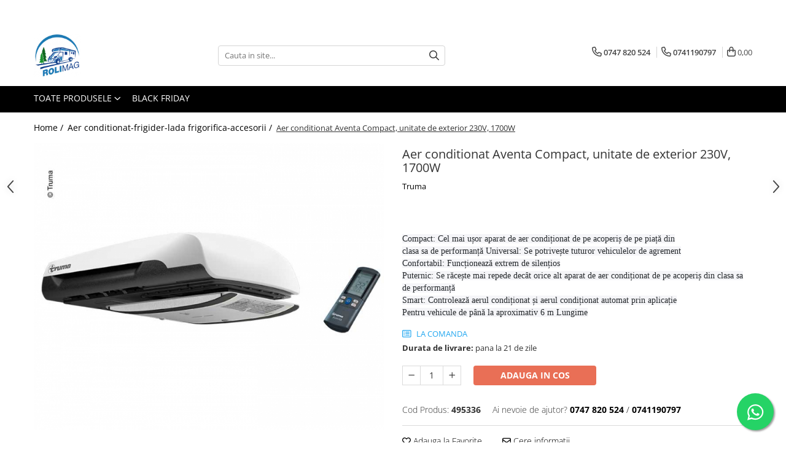

--- FILE ---
content_type: text/html; charset=UTF-8
request_url: https://www.rolimag.ro/climatizare/aer-conditionat-aventa-compact-unitate-de-exterior-230v-1700w.html
body_size: 44979
content:
<!DOCTYPE html>

<html lang="ro-ro">

	<head>
		<meta charset="UTF-8">

		<script src="https://gomagcdn.ro/themes/fashion/js/lazysizes.min.js?v=10141333-4.242" async=""></script>

		<script>
			function g_js(callbk){typeof callbk === 'function' ? window.addEventListener("DOMContentLoaded", callbk, false) : false;}
		</script>

					<link rel="icon" sizes="48x48" href="https://gomagcdn.ro/domains/rolimag.ro/files/favicon/favicon9669.ico">
			<link rel="apple-touch-icon" sizes="180x180" href="https://gomagcdn.ro/domains/rolimag.ro/files/favicon/favicon9669.ico">
		
		<style>
			/*body.loading{overflow:hidden;}
			body.loading #wrapper{opacity: 0;visibility: hidden;}
			body #wrapper{opacity: 1;visibility: visible;transition:all .1s ease-out;}*/

			.main-header .main-menu{min-height:43px;}
			.-g-hide{visibility:hidden;opacity:0;}

					</style>
					<link rel="preconnect" href="https://fonts.googleapis.com" >
					<link rel="preconnect" href="https://fonts.gstatic.com" crossorigin>
		
		<link rel="preconnect" href="https://gomagcdn.ro"><link rel="dns-prefetch" href="https://fonts.googleapis.com" /><link rel="dns-prefetch" href="https://fonts.gstatic.com" /><link rel="dns-prefetch" href="https://connect.facebook.net" /><link rel="dns-prefetch" href="https://www.facebook.com" /><link rel="dns-prefetch" href="https://www.googletagmanager.com" />

					<link rel="preload" as="image" href="https://gomagcdn.ro/domains/rolimag.ro/files/product/large/495336-330-3740.jpg"   >
					<link rel="preload" as="style" href="https://fonts.googleapis.com/css2?family=Jost:wght@200;300;400;500;600;700&display=swap" fetchpriority="high" onload="this.onload=null;this.rel='stylesheet'" crossorigin>
		
		<link rel="preload" href="https://gomagcdn.ro/themes/fashion/js/plugins.js?v=10141333-4.242" as="script">

		
					<link rel="preload" href="https://www.rolimag.ro/theme/default.js?v=41714645887" as="script">
				
		<link rel="preload" href="https://gomagcdn.ro/themes/fashion/js/dev.js?v=10141333-4.242" as="script">

					<noscript>
				<link rel="stylesheet" href="https://fonts.googleapis.com/css2?family=Jost:wght@200;300;400;500;600;700&display=swap">
			</noscript>
		
					<link rel="stylesheet" href="https://gomagcdn.ro/themes/fashion/css/main-min-v2.css?v=10141333-4.242-1" data-values='{"blockScripts": "1"}'>
		
					<link rel="stylesheet" href="https://www.rolimag.ro/theme/default.css?v=41714645887">
		
						<link rel="stylesheet" href="https://gomagcdn.ro/themes/fashion/css/dev-style.css?v=10141333-4.242-1">
		
		
		
		<link rel="alternate" hreflang="x-default" href="https://www.rolimag.ro/climatizare/aer-conditionat-aventa-compact-unitate-de-exterior-230v-1700w.html">
									<!-- Google tag (gtag.js) -->
<script async src="https://www.googletagmanager.com/gtag/js?id=G-YEGW9QTZEK"></script>
<script>
  window.dataLayer = window.dataLayer || [];
  function gtag(){dataLayer.push(arguments);}
  gtag('js', new Date());

  gtag('config', 'G-YEGW9QTZEK');
</script>					
		<meta name="expires" content="never">
		<meta name="revisit-after" content="1 days">
					<meta name="author" content="Gomag">
				<title>Aer conditionat Aventa Compact, unitate de exterior 230V, 1700W | Rolimag.ro</title>


					<meta name="robots" content="index,follow" />
						
		<meta name="description" content="Alege Aer conditionat Aventa Compact, unitate de exterior 230V, 1700W de la Rolimag.ro. Descopera oferta completa de articole camping si rulote">
		<meta class="viewport" name="viewport" content="width=device-width, initial-scale=1.0, user-scalable=no">
							<meta property="og:description" content="Compact: Cel mai ușor aparat de aer condiționat de pe acoperiș de pe piață din  clasa sa de performanță Universal: Se potrivește tuturor vehiculelor de agrement  Confortabil: Funcționează extrem de silențios  Puternic: Se răcește mai repede decât orice alt aparat de aer condiționat de pe acoperiș din clasa sa de performanță  Smart: Controlează aerul condiționat și aerul condiționat automat prin aplicație  Pentru vehicule de până la aproximativ 6 m Lungime"/>
							<meta property="og:image" content="https://gomagcdn.ro/domains/rolimag.ro/files/product/large/495336-330-3740.jpg"/>
															<link rel="canonical" href="https://www.rolimag.ro/climatizare/aer-conditionat-aventa-compact-unitate-de-exterior-230v-1700w.html" />
			<meta property="og:url" content="https://www.rolimag.ro/climatizare/aer-conditionat-aventa-compact-unitate-de-exterior-230v-1700w.html"/>
						
		<meta name="distribution" content="Global">
		<meta name="owner" content="www.rolimag.ro">
		<meta name="publisher" content="www.rolimag.ro">
		<meta name="rating" content="General">
		<meta name="copyright" content="Copyright www.rolimag.ro 2026. All rights reserved">
		<link rel="search" href="https://www.rolimag.ro/opensearch.ro.xml" type="application/opensearchdescription+xml" title="Cautare"/>

		
							<script src="https://gomagcdn.ro/themes/fashion/js/jquery-2.1.4.min.js"></script>
			<script defer src="https://gomagcdn.ro/themes/fashion/js/jquery.autocomplete.js?v=20181023"></script>
			<script src="https://gomagcdn.ro/themes/fashion/js/gomag.config.js?v=10141333-4.242"></script>
			<script src="https://gomagcdn.ro/themes/fashion/js/gomag.js?v=10141333-4.242"></script>
		
													<script>
$.Gomag.bind('User/Data/AffiliateMarketing/HideTrafiLeak', function(event, data){

    $('.whatsappfloat').remove();
});
</script><script>
	var items = [];

	items.push(
		{
			id		:'495336',
			name	:'Aer conditionat Aventa Compact, unitate de exterior 230V, 1700W',
			brand	:'Truma',
			category:'Aer conditionat-frigider-lada frigorifica-accesorii',
			price	:10930.7000,
			google_business_vertical: 'retail'
		}
	);

	gtag('event', 'view_item', {
		items: [items],
		currency: "Lei",
		value: "10930.7000",
		send_to: 'AW-338845597'
	});
		gtag('event', 'page_view', {
		send_to: 'AW-338845597',
		value: 10930.7000,
		items: [{
			id: '495336',
			google_business_vertical: 'retail'
		}]
		});
	</script><script>	
	$(document).ready(function(){
		
		$(document).on('click', $GomagConfig.cartSummaryItemRemoveButton, function() {
			var productId = $(this).attr("data-product");
			var productSku = $(this).attr("data-productsku");
			var productPrice = $(this).attr("data-productprice");
			var productQty = $(this).attr("data-qty");
			
			gtag('event', 'remove_from_cart', {
					send_to	: 'AW-338845597',
					value	: parseFloat(productQty) * parseFloat(productPrice),
					items:[{
						id		: productSku,
						quantity: productQty,
						price	: productPrice		 
				}]
			})
			
		})
	
		$(document).on('click', $GomagConfig.checkoutItemRemoveButton, function() {
			
			var itemKey = $(this).attr('id').replace('__checkoutItemRemove','');
			var productId = $(this).data("product");
			var productSku = $(this).attr("productsku");
			var productPrice = $(this).attr("productprice");
			var productQty = $('#quantityToAdd_'+itemKey).val();
			
			gtag('event', 'remove_from_cart', {
				send_to	: 'AW-338845597',
				value	: parseFloat(productQty) * parseFloat(productPrice),
				items	:[{
					id		: productSku,
					quantity: productQty,
					price	: productPrice
				}]
			})
			
		})
	});		
	
</script>
<!-- Global site tag (gtag.js) - Google Analytics -->
<script async src="https://www.googletagmanager.com/gtag/js?id=G-YEGW9QTZEK"></script>
	<script>
 window.dataLayer = window.dataLayer || [];
  function gtag(){dataLayer.push(arguments);}
    var cookieValue = '';
  var name = 'g_c_consent' + "=";
  var decodedCookie = decodeURIComponent(document.cookie);
  var ca = decodedCookie.split(';');
  for(var i = 0; i <ca.length; i++) {
	var c = ca[i];
	while (c.charAt(0) == ' ') {
	  c = c.substring(1);
	}
	if (c.indexOf(name) == 0) {
	  cookieValue = c.substring(name.length, c.length);
	}
  }



if(cookieValue == ''){
	gtag('consent', 'default', {
	  'ad_storage': 'granted',
	  'ad_user_data': 'granted',
	  'ad_personalization': 'granted',
	  'analytics_storage': 'granted',
	  'personalization_storage': 'granted',
	  'functionality_storage': 'granted',
	  'security_storage': 'granted'
	});
	} else if(cookieValue != '-1'){


			gtag('consent', 'default', {
			'ad_storage': 'granted',
			'ad_user_data': 'granted',
			'ad_personalization': 'granted',
			'analytics_storage': 'granted',
			'personalization_storage': 'granted',
			'functionality_storage': 'granted',
			'security_storage': 'granted'
		});
	} else {
	 gtag('consent', 'default', {
		  'ad_storage': 'denied',
		  'ad_user_data': 'denied',
		  'ad_personalization': 'denied',
		  'analytics_storage': 'denied',
			'personalization_storage': 'denied',
			'functionality_storage': 'denied',
			'security_storage': 'denied'
		});

		 }
</script>
<script>

	
  gtag('js', new Date());

 
$.Gomag.bind('Cookie/Policy/Consent/Denied', function(){
	gtag('consent', 'update', {
		  'ad_storage': 'denied',
		  'ad_user_data': 'denied',
		  'ad_personalization': 'denied',
		  'analytics_storage': 'denied',
			'personalization_storage': 'denied',
			'functionality_storage': 'denied',
			'security_storage': 'denied'
		});
		})
$.Gomag.bind('Cookie/Policy/Consent/Granted', function(){
	gtag('consent', 'update', {
		  'ad_storage': 'granted',
		  'ad_user_data': 'granted',
		  'ad_personalization': 'granted',
		  'analytics_storage': 'granted',
			'personalization_storage': 'granted',
			'functionality_storage': 'granted',
			'security_storage': 'granted'
		});
		})
  gtag('config', 'G-YEGW9QTZEK', {allow_enhanced_conversions: true });
</script>
<script>
	function gaBuildProductVariant(product)
	{
		let _return = '';
		if(product.version != undefined)
		{
			$.each(product.version, function(i, a){
				_return += (_return == '' ? '' : ', ')+a.value;
			})
		}
		return _return;
	}

</script>
<script>
	$.Gomag.bind('Product/Add/To/Cart/After/Listing', function gaProductAddToCartLV4(event, data) {
		if(data.product !== undefined) {
			var gaProduct = false;
			if(typeof(gaProducts) != 'undefined' && gaProducts[data.product.id] != undefined)
			{
				gaProduct = gaProducts[data.product.id];

			}

			if(gaProduct == false)
			{
				gaProduct = {};
				gaProduct.item_id = data.product.id;
				gaProduct.currency = data.product.currency ? (String(data.product.currency).toLowerCase() == 'lei' ? 'RON' : data.product.currency) : 'RON';
				gaProduct.item_name =  data.product.sku ;
				gaProduct.item_variant= gaBuildProductVariant(data.product);
				gaProduct.item_brand = data.product.brand;
				gaProduct.item_category = data.product.category;

			}

			gaProduct.price = parseFloat(data.product.price).toFixed(2);
			gaProduct.quantity = data.product.productQuantity;
			gtag("event", "add_to_cart", {
				currency: gaProduct.currency,
				value: parseFloat(gaProduct.price) * parseFloat(gaProduct.quantity),
				items: [
					gaProduct
				]
			});

		}
	})
	$.Gomag.bind('Product/Add/To/Cart/After/Details', function gaProductAddToCartDV4(event, data){

		if(data.product !== undefined){

			var gaProduct = false;
			if(
				typeof(gaProducts) != 'undefined'
				&&
				gaProducts[data.product.id] != undefined
			)
			{
				var gaProduct = gaProducts[data.product.id];
			}

			if(gaProduct == false)
			{
				gaProduct = {};
				gaProduct.item_id = data.product.id;
				gaProduct.currency = data.product.currency ? (String(data.product.currency).toLowerCase() == 'lei' ? 'RON' : data.product.currency) : 'RON';
				gaProduct.item_name =  data.product.sku ;
				gaProduct.item_variant= gaBuildProductVariant(data.product);
				gaProduct.item_brand = data.product.brand;
				gaProduct.item_category = data.product.category;

			}

			gaProduct.price = parseFloat(data.product.price).toFixed(2);
			gaProduct.quantity = data.product.productQuantity;


			gtag("event", "add_to_cart", {
			  currency: gaProduct.currency,
			  value: parseFloat(gaProduct.price) * parseFloat(gaProduct.quantity),
			  items: [
				gaProduct
			  ]
			});
        }

	})
	 $.Gomag.bind('Product/Remove/From/Cart', function gaProductRemovedFromCartV4(event, data){
		var envData = $.Gomag.getEnvData();
		var products = envData.products;

		if(data.data.product !== undefined && products[data.data.product] !== undefined){


			var dataProduct = products[data.data.product];


			gaProduct = {};
			gaProduct.item_id = dataProduct.id;

			gaProduct.item_name =   dataProduct.sku ;
			gaProduct.currency = dataProduct.currency ? (String(dataProduct.currency).toLowerCase() == 'lei' ? 'RON' : dataProduct.currency) : 'RON';
			gaProduct.item_category = dataProduct.category;
			gaProduct.item_brand = dataProduct.brand;
			gaProduct.price = parseFloat(dataProduct.price).toFixed(2);
			gaProduct.quantity = data.data.quantity;
			gaProduct.item_variant= gaBuildProductVariant(dataProduct);
			gtag("event", "remove_from_cart", {
			  currency: gaProduct.currency,
			  value: parseFloat(gaProduct.price) * parseFloat(gaProduct.quantity),
			  items: [
				gaProduct
			  ]
			});
        }

	});

	 $.Gomag.bind('Cart/Quantity/Update', function gaCartQuantityUpdateV4(event, data){
		var envData = $.Gomag.getEnvData();
		var products = envData.products;
		if(!data.data.finalQuantity || !data.data.initialQuantity)
		{
			return false;
		}
		var dataProduct = products[data.data.product];
		if(dataProduct == undefined)
		{
			return false;
		}

		gaProduct = {};
		gaProduct.item_id = dataProduct.id;
		gaProduct.currency = dataProduct.currency ? (String(dataProduct.currency).toLowerCase() == 'lei' ? 'RON' : dataProduct.currency) : 'RON';
		gaProduct.item_name =  dataProduct.sku ;

		gaProduct.item_category = dataProduct.category;
		gaProduct.item_brand = dataProduct.brand;
		gaProduct.price = parseFloat(dataProduct.price).toFixed(2);
		gaProduct.item_variant= gaBuildProductVariant(dataProduct);
		if(parseFloat(data.data.initialQuantity) < parseFloat(data.data.finalQuantity))
		{
			var quantity = parseFloat(data.data.finalQuantity) - parseFloat(data.data.initialQuantity);
			gaProduct.quantity = quantity;

			gtag("event", "add_to_cart", {
			  currency: gaProduct.currency,
			  value: parseFloat(gaProduct.price) * parseFloat(gaProduct.quantity),
			  items: [
				gaProduct
			  ]
			});
		}
		else if(parseFloat(data.data.initialQuantity) > parseFloat(data.data.finalQuantity))
		{
			var quantity = parseFloat(data.data.initialQuantity) - parseFloat(data.data.finalQuantity);
			gaProduct.quantity = quantity;
			gtag("event", "remove_from_cart", {
			  currency: gaProduct.currency,
			  value: parseFloat(gaProduct.price) * parseFloat(gaProduct.quantity),
			  items: [
				gaProduct
			  ]
			});
		}

	});

</script>
<script>
        (function(d, s, i) {
            var f = d.getElementsByTagName(s)[0], j = d.createElement(s);
            j.async = true;
            j.src = "https://t.themarketer.com/t/j/" + i;
            f.parentNode.insertBefore(j, f);
        })(document, "script", "R6TMLDZM");
    </script><!-- Google Tag Manager -->
    <script>(function(w,d,s,l,i){w[l]=w[l]||[];w[l].push({'gtm.start':
    new Date().getTime(),event:'gtm.js'});var f=d.getElementsByTagName(s)[0],
    j=d.createElement(s),dl=l!='dataLayer'?'&l='+l:'';j.async=true;j.src=
    'https://www.googletagmanager.com/gtm.js?id='+i+dl;f.parentNode.insertBefore(j,f);
    })(window,document,'script','dataLayer','GTM-MSH52HP2');</script>
    <!-- End Google Tag Manager --><script>
window.dataLayer = window.dataLayer || [];
window.gtag = window.gtag || function(){dataLayer.push(arguments);}
</script><script>
function gmsc(name, value)
{
	if(value != undefined && value)
	{
		var expires = new Date();
		expires.setTime(expires.getTime() + parseInt(3600*24*1000*90));
		document.cookie = encodeURIComponent(name) + "=" + encodeURIComponent(value) + '; expires='+ expires.toUTCString() + "; path=/";
	}
}
let gmqs = window.location.search;
let gmup = new URLSearchParams(gmqs);
gmsc('g_sc', gmup.get('shop_campaign'));
gmsc('shop_utm_campaign', gmup.get('utm_campaign'));
gmsc('shop_utm_medium', gmup.get('utm_medium'));
gmsc('shop_utm_source', gmup.get('utm_source'));
</script><!-- Facebook Pixel Code -->
				<script>
				!function(f,b,e,v,n,t,s){if(f.fbq)return;n=f.fbq=function(){n.callMethod?
				n.callMethod.apply(n,arguments):n.queue.push(arguments)};if(!f._fbq)f._fbq=n;
				n.push=n;n.loaded=!0;n.version="2.0";n.queue=[];t=b.createElement(e);t.async=!0;
				t.src=v;s=b.getElementsByTagName(e)[0];s.parentNode.insertBefore(t,s)}(window,
				document,"script","//connect.facebook.net/en_US/fbevents.js");

				fbq("init", "661654866265384");
				fbq("track", "PageView");</script>
				<!-- End Facebook Pixel Code -->
				<script>
				$.Gomag.bind('User/Ajax/Data/Loaded', function(event, data){
					if(data != undefined && data.data != undefined)
					{
						var eventData = data.data;
						if(eventData.facebookUserData != undefined)
						{
							$('body').append(eventData.facebookUserData);
						}
					}
				})
				</script>
				<meta name="facebook-domain-verification" content="t8ovxvrkckdsdf1hh0u5xh1enf8rbr" /><script>
	$.Gomag.bind('Product/Add/To/Cart/After/Listing', function(event, data){
		if(data.product !== undefined){
			gtag('event', 'add_to_cart', {
				send_to	: 'AW-338845597',
				value	: parseFloat(data.product.productQuantity) * parseFloat(data.product.price),
				items	:[{
					id		: data.product.sku,
					name	: data.product.name,
					brand	: data.product.brand,
					category: data.product.category,
					quantity: data.product.productQuantity,
					price	: data.product.price
				 
			}]
		   })
        }
	})
	$.Gomag.bind('Product/Add/To/Cart/After/Details', function(event, data){
		
		if(data.product !== undefined){
			gtag('event', 'add_to_cart', {
				send_to: 'AW-338845597',
				value: parseFloat(data.product.productQuantity) * parseFloat(data.product.price),
				items: [{
					id: data.product.sku,
					name		: data.product.name,
					brand		: data.product.brand,
					category	: data.product.category,
					quantity	: data.product.productQuantity,
					price		: data.product.price
				}]	
			})
		}
	})
   
</script>					
		
	</head>

	<body class="" style="">

		<script >
			function _addCss(url, attribute, value, loaded){
				var _s = document.createElement('link');
				_s.rel = 'stylesheet';
				_s.href = url;
				_s.type = 'text/css';
				if(attribute)
				{
					_s.setAttribute(attribute, value)
				}
				if(loaded){
					_s.onload = function(){
						var dom = document.getElementsByTagName('body')[0];
						//dom.classList.remove('loading');
					}
				}
				var _st = document.getElementsByTagName('link')[0];
				_st.parentNode.insertBefore(_s, _st);
			}
			//_addCss('https://fonts.googleapis.com/css2?family=Open+Sans:ital,wght@0,300;0,400;0,600;0,700;1,300;1,400&display=swap');
			_addCss('https://gomagcdn.ro/themes/_fonts/Open-Sans.css');

		</script>
		<script>
				/*setTimeout(
				  function()
				  {
				   document.getElementsByTagName('body')[0].classList.remove('loading');
				  }, 1000);*/
		</script>
							
					<div id="fb-root"></div>
						<script >
			window.fbAsyncInit = function() {
			FB.init({
			appId : 'https://www.facebook.com/pages/?category=your_pages&ref=bookmarks',
			autoLogAppEvents : true,
			xfbml : true,
			version : 'v12.0'
			});
			};
			</script>
			<script async defer crossorigin="anonymous" src="https://connect.facebook.net/ro_RO/sdk.js"></script>
					
		<div id="wrapper">
			<!-- BLOCK:de566a5885e54186e2e73442e5f39193 start -->
<div id="_cartSummary" class="hide"></div>

<script >
	$(document).ready(function() {

		$(document).on('keypress', '.-g-input-loader', function(){
			$(this).addClass('-g-input-loading');
		})

		$.Gomag.bind('Product/Add/To/Cart/After', function(eventResponse, properties)
		{
									var data = JSON.parse(properties.data);
			$('.q-cart').html(data.quantity);
			if(parseFloat(data.quantity) > 0)
			{
				$('.q-cart').removeClass('hide');
			}
			else
			{
				$('.q-cart').addClass('hide');
			}
			$('.cartPrice').html(data.subtotal + ' ' + data.currency);
			$('.cartProductCount').html(data.quantity);


		})
		$('#_cartSummary').on('updateCart', function(event, cart) {
			var t = $(this);

			$.get('https://www.rolimag.ro/cart-update', {
				cart: cart
			}, function(data) {

				$('.q-cart').html(data.quantity);
				if(parseFloat(data.quantity) > 0)
				{
					$('.q-cart').removeClass('hide');
				}
				else
				{
					$('.q-cart').addClass('hide');
				}
				$('.cartPrice').html(data.subtotal + ' ' + data.currency);
				$('.cartProductCount').html(data.quantity);
			}, 'json');
			window.ga = window.ga || function() {
				(ga.q = ga.q || []).push(arguments)
			};
			ga('send', 'event', 'Buton', 'Click', 'Adauga_Cos');
		});

		if(window.gtag_report_conversion) {
			$(document).on("click", 'li.phone-m', function() {
				var phoneNo = $('li.phone-m').children( "a").attr('href');
				gtag_report_conversion(phoneNo);
			});

		}

	});
</script>



<header class="main-header container-bg clearfix" data-block="headerBlock">
	<div class="discount-tape container-h full -g-hide" id="_gomagHellobar">
<style>
.discount-tape{position: relative;width:100%;padding:0;text-align:center;font-size:14px;overflow: hidden;z-index:99;}
.discount-tape a{color: #0716e3;}
.Gomag-HelloBar{padding:10px;}
@media screen and (max-width: 767px){.discount-tape{font-size:13px;}}
</style>
<div class="Gomag-HelloBar" style="background: #daf50c;color: #0716e3;">
	
		NOU...... REPARATII SI ACCESORIZARI RULOTE AUTORULOTE  BRAILA......NOU
			
			<style>
			.Gomag-HelloBar{padding-right:45px!important;}
			.closeHelloBar{display: flex;align-items: center;justify-content: center;position: absolute;top: 0;bottom: 0;right: 10px;height: 24px;width: 24px;margin: auto;text-align:center;font-size:18px;line-height: 1;color:#444!important;background: #fff;border-radius: 50%;}
			.closeHelloBar .fa{font-weight:400;}
			@media screen and (max-width: 767px){.closeHelloBar{top: 8px;margin:0;}}
		</style>
		<a href="#" rel="nofollow" class="closeHelloBar -g-no-url"><i class="fa fa-close" aria-hidden="true"></i></a>

		<script>
			$(document).ready(function(){
				$(document).on('click', '.closeHelloBar', function(){
					$.Gomag.setCookie('widget8', '1', 86400000, true);
					$('.Gomag-HelloBar').remove();
					$('#_gomagHellobar').hide();
				})
			})
		</script>
	</div>
<div class="clear"></div>
</div>

		
	<div class="top-head-bg container-h full">

		<div class="top-head container-h">
			<div class="row">
				<div class="col-md-3 col-sm-3 col-xs-5 logo-h">
					
	<a href="https://www.rolimag.ro" id="logo" data-pageId="2">
		<img src="https://gomagcdn.ro/domains/rolimag.ro/files/company/logo7925.png" fetchpriority="high" class="img-responsive" alt="www.rolimag.ro" title="www.rolimag.ro" width="200" height="50" style="width:auto;">
	</a>
				</div>
				<div class="col-md-4 col-sm-4 col-xs-7 main search-form-box">
					
<form name="search-form" class="search-form" action="https://www.rolimag.ro/produse" id="_searchFormMainHeader">

	<input id="_autocompleteSearchMainHeader" name="c" class="input-placeholder -g-input-loader" type="text" placeholder="Cauta in site..." aria-label="Search"  value="">
	<button id="_doSearch" class="search-button" aria-hidden="true">
		<i class="fa fa-search" aria-hidden="true"></i>
	</button>

				<script >
			$(document).ready(function() {

				$('#_autocompleteSearchMainHeader').autocomplete({
					serviceUrl: 'https://www.rolimag.ro/autocomplete',
					minChars: 2,
					deferRequestBy: 700,
					appendTo: '#_searchFormMainHeader',
					width: parseInt($('#_doSearch').offset().left) - parseInt($('#_autocompleteSearchMainHeader').offset().left),
					formatResult: function(suggestion, currentValue) {
						return suggestion.value;
					},
					onSelect: function(suggestion) {
						$(this).val(suggestion.data);
					},
					onSearchComplete: function(suggestion) {
						$(this).removeClass('-g-input-loading');
					}
				});
				$(document).on('click', '#_doSearch', function(e){
					e.preventDefault();
					if($('#_autocompleteSearchMainHeader').val() != '')
					{
						$('#_searchFormMainHeader').submit();
					}
				})
			});
		</script>
	

</form>
				</div>
				<div class="col-md-5 col-sm-5 acount-section">
					
<ul>
	<li class="search-m hide">
		<a href="#" class="-g-no-url" aria-label="Cauta in site..." data-pageId="">
			<i class="fa fa-search search-open" aria-hidden="true"></i>
			<i style="display:none" class="fa fa-times search-close" aria-hidden="true"></i>
		</a>
	</li>
	<li class="-g-user-icon -g-user-icon-empty">
			
	</li>
	
				<li class="contact-header">
			<a href="tel:0747 820 524" aria-label="Contacteaza-ne" data-pageId="3">
				<i class="fa fa-phone" aria-hidden="true"></i>
									<span class="count-phone">1</span>
								<span>0747 820 524</span>
			</a>
		</li>
				<li class="contact-header -g-contact-phone2">
			<a href="tel:0741190797" aria-label="Contacteaza-ne" data-pageId="3">
				<i class="fa fa-phone" aria-hidden="true"></i>
				<span class="count-phone">2</span>
				<span>0741190797</span>
			</a>
		</li>
		<li class="wishlist-header hide">
		<a href="https://www.rolimag.ro/wishlist" aria-label="Wishlist" data-pageId="28">
			<span class="-g-wishlist-product-count -g-hide"></span>
			<i class="fa fa-heart-o" aria-hidden="true"></i>
			<span class="">Favorite</span>
		</a>
	</li>
	<li class="cart-header-btn cart">
		<a class="cart-drop _showCartHeader" href="https://www.rolimag.ro/cos-de-cumparaturi" aria-label="Cos de cumparaturi">
			<span class="q-cart hide">0</span>
			<i class="fa fa-shopping-bag" aria-hidden="true"></i>
			<span class="count cartPrice">0,00
				
			</span>
		</a>
					<div class="cart-dd  _cartShow cart-closed"></div>
			</li>

	</ul>

	<script>
		$(document).ready(function() {
			//Cart
							$('.cart').mouseenter(function() {
					$.Gomag.showCartSummary('div._cartShow');
				}).mouseleave(function() {
					$.Gomag.hideCartSummary('div._cartShow');
					$('div._cartShow').removeClass('cart-open');
				});
						$(document).on('click', '.dropdown-toggle', function() {
				window.location = $(this).attr('href');
			})
		})
	</script>

				</div>
			</div>
		</div>
	</div>


<div id="navigation">
	<nav id="main-menu" class="main-menu container-h full clearfix">
		<a href="#" class="menu-trg -g-no-url" title="Produse">
			<span>&nbsp;</span>
		</a>
		
<div class="container-h nav-menu-hh clearfix">

	<!-- BASE MENU -->
	<ul class="
			nav-menu base-menu
			
			
		">

		<li class="all-product-button menu-drop">
			<a class="" href="#mm-2">Toate Produsele <i class="fa fa-angle-down"></i></a>
			<div class="menu-dd">
				

	<ul class="FH">
			
		<li class="ifDrop __GomagMM ">
							<a
					href="https://www.rolimag.ro/sanitare"
					class="  "
					rel="  "
					
					title="Apa-sanitare-chimicale wc-chiuveta-toaleta"
					data-Gomag=''
					data-block-name="mainMenuD0"
					data-pageId= "80"
					data-block="mainMenuD">
											<span class="list">Apa-sanitare-chimicale wc-chiuveta-toaleta</span>
						<i class="fa fa-angle-right"></i>
				</a>

										<ul class="drop-list clearfix w100">
															<li class="image">
																	</li>
																																						<li class="fl">
										<div class="col">
											<p class="title">
												<a
												href="https://www.rolimag.ro/baterii-de-apa"
												class="title    "
												rel="  "
												
												title="Baterie-robinet apa"
												data-Gomag=''
												data-block-name="mainMenuD1"
												data-block="mainMenuD"
												data-pageId= "80"
												>
																										Baterie-robinet apa
												</a>
											</p>
																																															<a
														href="https://www.rolimag.ro/robinet-cu-dus-incorporat"
														rel="  "
														
														title="Robinet cu dus incorporat"
														class="    "
														data-Gomag=''
														data-block-name="mainMenuD2"
														data-block="mainMenuD"
														data-pageId=""
													>
																												<i class="fa fa-angle-right"></i>
														<span>Robinet cu dus incorporat</span>
													</a>
																							
										</div>
									</li>
																																<li class="fl">
										<div class="col">
											<p class="title">
												<a
												href="https://www.rolimag.ro/incalzirea-apei-si-dusuri"
												class="title    "
												rel="  "
												
												title="Cap-furtun-dus-cadita-accesorii"
												data-Gomag=''
												data-block-name="mainMenuD1"
												data-block="mainMenuD"
												data-pageId= "80"
												>
																										Cap-furtun-dus-cadita-accesorii
												</a>
											</p>
																						
										</div>
									</li>
																																<li class="fl">
										<div class="col">
											<p class="title">
												<a
												href="https://www.rolimag.ro/furtune-apa-si-fitinguri"
												class="title    "
												rel="  "
												
												title="Furtun apa-fitinguri"
												data-Gomag=''
												data-block-name="mainMenuD1"
												data-block="mainMenuD"
												data-pageId= "80"
												>
																										Furtun apa-fitinguri
												</a>
											</p>
																						
										</div>
									</li>
																																<li class="fl">
										<div class="col">
											<p class="title">
												<a
												href="https://www.rolimag.ro/lavoare"
												class="title    "
												rel="  "
												
												title="Lavoare"
												data-Gomag=''
												data-block-name="mainMenuD1"
												data-block="mainMenuD"
												data-pageId= "80"
												>
																										Lavoare
												</a>
											</p>
																						
										</div>
									</li>
																																<li class="fl">
										<div class="col">
											<p class="title">
												<a
												href="https://www.rolimag.ro/pompe-pentru-apa"
												class="title    "
												rel="  "
												
												title="Pompa apa"
												data-Gomag=''
												data-block-name="mainMenuD1"
												data-block="mainMenuD"
												data-pageId= "80"
												>
																										Pompa apa
												</a>
											</p>
																						
										</div>
									</li>
																																<li class="fl">
										<div class="col">
											<p class="title">
												<a
												href="https://www.rolimag.ro/rezervoare"
												class="title    "
												rel="  "
												
												title="Rezervor-bidon-gura de umplere"
												data-Gomag=''
												data-block-name="mainMenuD1"
												data-block="mainMenuD"
												data-pageId= "80"
												>
																										Rezervor-bidon-gura de umplere
												</a>
											</p>
																						
										</div>
									</li>
																																<li class="fl">
										<div class="col">
											<p class="title">
												<a
												href="https://www.rolimag.ro/chimicale-wc"
												class="title    "
												rel="  "
												
												title="Solutii chimice toalete,bazine,etc"
												data-Gomag=''
												data-block-name="mainMenuD1"
												data-block="mainMenuD"
												data-pageId= "80"
												>
																										Solutii chimice toalete,bazine,etc
												</a>
											</p>
																						
										</div>
									</li>
																																<li class="fl">
										<div class="col">
											<p class="title">
												<a
												href="https://www.rolimag.ro/supapa-electrica-golire-apa-gri"
												class="title    "
												rel="  "
												
												title="Supapa electrica golire apa gri"
												data-Gomag=''
												data-block-name="mainMenuD1"
												data-block="mainMenuD"
												data-pageId= "80"
												>
																										Supapa electrica golire apa gri
												</a>
											</p>
																						
										</div>
									</li>
																																<li class="fl">
										<div class="col">
											<p class="title">
												<a
												href="https://www.rolimag.ro/wc"
												class="title    "
												rel="  "
												
												title="Vas toaleta"
												data-Gomag=''
												data-block-name="mainMenuD1"
												data-block="mainMenuD"
												data-pageId= "80"
												>
																										Vas toaleta
												</a>
											</p>
																																															<a
														href="https://www.rolimag.ro/accesorii-toaleta-"
														rel="  "
														
														title="Accesorii Toaleta"
														class="    "
														data-Gomag=''
														data-block-name="mainMenuD2"
														data-block="mainMenuD"
														data-pageId=""
													>
																												<i class="fa fa-angle-right"></i>
														<span>Accesorii Toaleta</span>
													</a>
																							
										</div>
									</li>
																													</ul>
									
		</li>
		
		<li class="ifDrop __GomagMM ">
								<a
						href="https://www.rolimag.ro/adezivi"
						class="    "
						rel="  "
						
						title="Adezivi si sigilanti"
						data-Gomag=''
						data-block-name="mainMenuD0"  data-block="mainMenuD" data-pageId= "80">
												<span class="list">Adezivi si sigilanti</span>
					</a>
				
		</li>
		
		<li class="ifDrop __GomagMM ">
							<a
					href="https://www.rolimag.ro/climatizare"
					class="  "
					rel="  "
					
					title="Aer conditionat-frigider-lada frigorifica-accesorii"
					data-Gomag=''
					data-block-name="mainMenuD0"
					data-pageId= "80"
					data-block="mainMenuD">
											<span class="list">Aer conditionat-frigider-lada frigorifica-accesorii</span>
						<i class="fa fa-angle-right"></i>
				</a>

										<ul class="drop-list clearfix w100">
															<li class="image">
																	</li>
																																						<li class="fl">
										<div class="col">
											<p class="title">
												<a
												href="https://www.rolimag.ro/accesorii-131"
												class="title    "
												rel="  "
												
												title="Accesorii"
												data-Gomag=''
												data-block-name="mainMenuD1"
												data-block="mainMenuD"
												data-pageId= "80"
												>
																										Accesorii
												</a>
											</p>
																						
										</div>
									</li>
																																<li class="fl">
										<div class="col">
											<p class="title">
												<a
												href="https://www.rolimag.ro/aer-conditionat"
												class="title    "
												rel="  "
												
												title="Aer conditionat"
												data-Gomag=''
												data-block-name="mainMenuD1"
												data-block="mainMenuD"
												data-pageId= "80"
												>
																										Aer conditionat
												</a>
											</p>
																						
										</div>
									</li>
																																<li class="fl">
										<div class="col">
											<p class="title">
												<a
												href="https://www.rolimag.ro/frigider-cu-compresor"
												class="title    "
												rel="  "
												
												title="Frigider cu compresor"
												data-Gomag=''
												data-block-name="mainMenuD1"
												data-block="mainMenuD"
												data-pageId= "80"
												>
																										Frigider cu compresor
												</a>
											</p>
																						
										</div>
									</li>
																																<li class="fl">
										<div class="col">
											<p class="title">
												<a
												href="https://www.rolimag.ro/frigidere-cu-absortie"
												class="title    "
												rel="  "
												
												title="Frigidere cu absortie gaz-12v-220v"
												data-Gomag=''
												data-block-name="mainMenuD1"
												data-block="mainMenuD"
												data-pageId= "80"
												>
																										Frigidere cu absortie gaz-12v-220v
												</a>
											</p>
																						
										</div>
									</li>
																																<li class="fl">
										<div class="col">
											<p class="title">
												<a
												href="https://www.rolimag.ro/laza-frigorifica-cu-compresor"
												class="title    "
												rel="  "
												
												title="Lada frigorifica cu compresor 12-24-230v"
												data-Gomag=''
												data-block-name="mainMenuD1"
												data-block="mainMenuD"
												data-pageId= "80"
												>
																										Lada frigorifica cu compresor 12-24-230v
												</a>
											</p>
																						
										</div>
									</li>
																																<li class="fl">
										<div class="col">
											<p class="title">
												<a
												href="https://www.rolimag.ro/lazi-frigorifice-12v-24v-gaz"
												class="title    "
												rel="  "
												
												title="Lada frigorifica pe gaz 12v-24v-230v"
												data-Gomag=''
												data-block-name="mainMenuD1"
												data-block="mainMenuD"
												data-pageId= "80"
												>
																										Lada frigorifica pe gaz 12v-24v-230v
												</a>
											</p>
																						
										</div>
									</li>
																													</ul>
									
		</li>
		
		<li class="ifDrop __GomagMM ">
							<a
					href="https://www.rolimag.ro/alarme"
					class="  "
					rel="  "
					
					title="Alarme/Detectoare"
					data-Gomag=''
					data-block-name="mainMenuD0"
					data-pageId= "80"
					data-block="mainMenuD">
											<span class="list">Alarme/Detectoare</span>
						<i class="fa fa-angle-right"></i>
				</a>

										<ul class="drop-list clearfix w100">
															<li class="image">
																	</li>
																																						<li class="fl">
										<div class="col">
											<p class="title">
												<a
												href="https://www.rolimag.ro/alarme-auto"
												class="title    "
												rel="  "
												
												title="Alarme auto"
												data-Gomag=''
												data-block-name="mainMenuD1"
												data-block="mainMenuD"
												data-pageId= "80"
												>
																										Alarme auto
												</a>
											</p>
																						
										</div>
									</li>
																																<li class="fl">
										<div class="col">
											<p class="title">
												<a
												href="https://www.rolimag.ro/antifurt-mecanic"
												class="title    "
												rel="  "
												
												title="Antifurt mecanic"
												data-Gomag=''
												data-block-name="mainMenuD1"
												data-block="mainMenuD"
												data-pageId= "80"
												>
																										Antifurt mecanic
												</a>
											</p>
																						
										</div>
									</li>
																																<li class="fl">
										<div class="col">
											<p class="title">
												<a
												href="https://www.rolimag.ro/alarma-de-fum"
												class="title    "
												rel="  "
												
												title="Detector de fum"
												data-Gomag=''
												data-block-name="mainMenuD1"
												data-block="mainMenuD"
												data-pageId= "80"
												>
																										Detector de fum
												</a>
											</p>
																						
										</div>
									</li>
																																<li class="fl">
										<div class="col">
											<p class="title">
												<a
												href="https://www.rolimag.ro/detector-gpl"
												class="title    "
												rel="  "
												
												title="Detector GPL"
												data-Gomag=''
												data-block-name="mainMenuD1"
												data-block="mainMenuD"
												data-pageId= "80"
												>
																										Detector GPL
												</a>
											</p>
																						
										</div>
									</li>
																																<li class="fl">
										<div class="col">
											<p class="title">
												<a
												href="https://www.rolimag.ro/alarme-gpl-co2"
												class="title    "
												rel="  "
												
												title="Detector GPL / CO2"
												data-Gomag=''
												data-block-name="mainMenuD1"
												data-block="mainMenuD"
												data-pageId= "80"
												>
																										Detector GPL / CO2
												</a>
											</p>
																						
										</div>
									</li>
																																<li class="fl">
										<div class="col">
											<p class="title">
												<a
												href="https://www.rolimag.ro/detector-gpl-si-gaze-anestezice"
												class="title    "
												rel="  "
												
												title="Detector GPL si Gaze Anestezice"
												data-Gomag=''
												data-block-name="mainMenuD1"
												data-block="mainMenuD"
												data-pageId= "80"
												>
																										Detector GPL si Gaze Anestezice
												</a>
											</p>
																						
										</div>
									</li>
																																<li class="fl">
										<div class="col">
											<p class="title">
												<a
												href="https://www.rolimag.ro/senzori"
												class="title    "
												rel="  "
												
												title="Senzori"
												data-Gomag=''
												data-block-name="mainMenuD1"
												data-block="mainMenuD"
												data-pageId= "80"
												>
																										Senzori
												</a>
											</p>
																						
										</div>
									</li>
																																<li class="fl">
										<div class="col">
											<p class="title">
												<a
												href="https://www.rolimag.ro/set-securitate-usi"
												class="title    "
												rel="  "
												
												title="SET SECURITATE USI"
												data-Gomag=''
												data-block-name="mainMenuD1"
												data-block="mainMenuD"
												data-pageId= "80"
												>
																										SET SECURITATE USI
												</a>
											</p>
																						
										</div>
									</li>
																													</ul>
									
		</li>
		
		<li class="ifDrop __GomagMM ">
							<a
					href="https://www.rolimag.ro/antene-automate-camere-mers-inapoi-accesorii"
					class="  "
					rel="  "
					
					title="Antena automata-wifi-camera video-televizor-accesorii"
					data-Gomag=''
					data-block-name="mainMenuD0"
					data-pageId= "80"
					data-block="mainMenuD">
											<span class="list">Antena automata-wifi-camera video-televizor-accesorii</span>
						<i class="fa fa-angle-right"></i>
				</a>

										<ul class="drop-list clearfix w100">
															<li class="image">
																	</li>
																																						<li class="fl">
										<div class="col">
											<p class="title">
												<a
												href="https://www.rolimag.ro/antene-satelit"
												class="title    "
												rel="  "
												
												title="Antene satelit"
												data-Gomag=''
												data-block-name="mainMenuD1"
												data-block="mainMenuD"
												data-pageId= "80"
												>
																										Antene satelit
												</a>
											</p>
																						
										</div>
									</li>
																																<li class="fl">
										<div class="col">
											<p class="title">
												<a
												href="https://www.rolimag.ro/antene-wifi"
												class="title    "
												rel="  "
												
												title="Antene wifi"
												data-Gomag=''
												data-block-name="mainMenuD1"
												data-block="mainMenuD"
												data-pageId= "80"
												>
																										Antene wifi
												</a>
											</p>
																						
										</div>
									</li>
																																<li class="fl">
										<div class="col">
											<p class="title">
												<a
												href="https://www.rolimag.ro/camere-video"
												class="title    "
												rel="  "
												
												title="Camere video"
												data-Gomag=''
												data-block-name="mainMenuD1"
												data-block="mainMenuD"
												data-pageId= "80"
												>
																										Camere video
												</a>
											</p>
																						
										</div>
									</li>
																																<li class="fl">
										<div class="col">
											<p class="title">
												<a
												href="https://www.rolimag.ro/radio"
												class="title    "
												rel="  "
												
												title="Radio"
												data-Gomag=''
												data-block-name="mainMenuD1"
												data-block="mainMenuD"
												data-pageId= "80"
												>
																										Radio
												</a>
											</p>
																						
										</div>
									</li>
																																<li class="fl">
										<div class="col">
											<p class="title">
												<a
												href="https://www.rolimag.ro/televizoare"
												class="title    "
												rel="  "
												
												title="Televizoare"
												data-Gomag=''
												data-block-name="mainMenuD1"
												data-block="mainMenuD"
												data-pageId= "80"
												>
																										Televizoare
												</a>
											</p>
																						
										</div>
									</li>
																													</ul>
									
		</li>
		
		<li class="ifDrop __GomagMM ">
								<a
						href="https://www.rolimag.ro/camping"
						class="    "
						rel="  "
						
						title="Articole camping-gratare-accesorii"
						data-Gomag=''
						data-block-name="mainMenuD0"  data-block="mainMenuD" data-pageId= "80">
												<span class="list">Articole camping-gratare-accesorii</span>
					</a>
				
		</li>
		
		<li class="ifDrop __GomagMM ">
							<a
					href="https://www.rolimag.ro/camping-83"
					class="  "
					rel="  "
					
					title="Camping"
					data-Gomag=''
					data-block-name="mainMenuD0"
					data-pageId= "80"
					data-block="mainMenuD">
											<span class="list">Camping</span>
						<i class="fa fa-angle-right"></i>
				</a>

										<ul class="drop-list clearfix w100">
															<li class="image">
																	</li>
																																						<li class="fl">
										<div class="col">
											<p class="title">
												<a
												href="https://www.rolimag.ro/mobilier"
												class="title    "
												rel="  "
												
												title="Vesela si tacamuri"
												data-Gomag=''
												data-block-name="mainMenuD1"
												data-block="mainMenuD"
												data-pageId= "80"
												>
																										Vesela si tacamuri
												</a>
											</p>
																						
										</div>
									</li>
																																<li class="fl">
										<div class="col">
											<p class="title">
												<a
												href="https://www.rolimag.ro/accesorii-camping"
												class="title    "
												rel="  "
												
												title="Accesorii camping"
												data-Gomag=''
												data-block-name="mainMenuD1"
												data-block="mainMenuD"
												data-pageId= "80"
												>
																										Accesorii camping
												</a>
											</p>
																						
										</div>
									</li>
																																<li class="fl">
										<div class="col">
											<p class="title">
												<a
												href="https://www.rolimag.ro/amnare"
												class="title    "
												rel="  "
												
												title="Amnare"
												data-Gomag=''
												data-block-name="mainMenuD1"
												data-block="mainMenuD"
												data-pageId= "80"
												>
																										Amnare
												</a>
											</p>
																						
										</div>
									</li>
																																<li class="fl">
										<div class="col">
											<p class="title">
												<a
												href="https://www.rolimag.ro/arzatoare-portabile"
												class="title    "
												rel="  "
												
												title="Arzatoare portabile"
												data-Gomag=''
												data-block-name="mainMenuD1"
												data-block="mainMenuD"
												data-pageId= "80"
												>
																										Arzatoare portabile
												</a>
											</p>
																						
										</div>
									</li>
																																<li class="fl">
										<div class="col">
											<p class="title">
												<a
												href="https://www.rolimag.ro/bete-de-drumetie"
												class="title    "
												rel="  "
												
												title="Bete de drumetie"
												data-Gomag=''
												data-block-name="mainMenuD1"
												data-block="mainMenuD"
												data-pageId= "80"
												>
																										Bete de drumetie
												</a>
											</p>
																						
										</div>
									</li>
																																<li class="fl">
										<div class="col">
											<p class="title">
												<a
												href="https://www.rolimag.ro/bricege"
												class="title    "
												rel="  "
												
												title="Bricege"
												data-Gomag=''
												data-block-name="mainMenuD1"
												data-block="mainMenuD"
												data-pageId= "80"
												>
																										Bricege
												</a>
											</p>
																						
										</div>
									</li>
																																<li class="fl">
										<div class="col">
											<p class="title">
												<a
												href="https://www.rolimag.ro/corturi"
												class="title    "
												rel="  "
												
												title="Corturi"
												data-Gomag=''
												data-block-name="mainMenuD1"
												data-block="mainMenuD"
												data-pageId= "80"
												>
																										Corturi
												</a>
											</p>
																						
										</div>
									</li>
																																<li class="fl">
										<div class="col">
											<p class="title">
												<a
												href="https://www.rolimag.ro/cutite"
												class="title    "
												rel="  "
												
												title="Cutite"
												data-Gomag=''
												data-block-name="mainMenuD1"
												data-block="mainMenuD"
												data-pageId= "80"
												>
																										Cutite
												</a>
											</p>
																						
										</div>
									</li>
																																<li class="fl">
										<div class="col">
											<p class="title">
												<a
												href="https://www.rolimag.ro/dusuri-portabile"
												class="title    "
												rel="  "
												
												title="Dusuri portabile"
												data-Gomag=''
												data-block-name="mainMenuD1"
												data-block="mainMenuD"
												data-pageId= "80"
												>
																										Dusuri portabile
												</a>
											</p>
																						
										</div>
									</li>
																																<li class="fl">
										<div class="col">
											<p class="title">
												<a
												href="https://www.rolimag.ro/igiena-si-accesorii"
												class="title    "
												rel="  "
												
												title="Igiena si accesorii"
												data-Gomag=''
												data-block-name="mainMenuD1"
												data-block="mainMenuD"
												data-pageId= "80"
												>
																										Igiena si accesorii
												</a>
											</p>
																						
										</div>
									</li>
																																<li class="fl">
										<div class="col">
											<p class="title">
												<a
												href="https://www.rolimag.ro/lopeti-camping"
												class="title    "
												rel="  "
												
												title="Lopeti camping"
												data-Gomag=''
												data-block-name="mainMenuD1"
												data-block="mainMenuD"
												data-pageId= "80"
												>
																										Lopeti camping
												</a>
											</p>
																						
										</div>
									</li>
																																<li class="fl">
										<div class="col">
											<p class="title">
												<a
												href="https://www.rolimag.ro/macete"
												class="title    "
												rel="  "
												
												title="Macete"
												data-Gomag=''
												data-block-name="mainMenuD1"
												data-block="mainMenuD"
												data-pageId= "80"
												>
																										Macete
												</a>
											</p>
																						
										</div>
									</li>
																																<li class="fl">
										<div class="col">
											<p class="title">
												<a
												href="https://www.rolimag.ro/mobilier-camping-46"
												class="title    "
												rel="  "
												
												title="Mobilier camping"
												data-Gomag=''
												data-block-name="mainMenuD1"
												data-block="mainMenuD"
												data-pageId= "80"
												>
																										Mobilier camping
												</a>
											</p>
																						
										</div>
									</li>
																																<li class="fl">
										<div class="col">
											<p class="title">
												<a
												href="https://www.rolimag.ro/parazapezi-104"
												class="title    "
												rel="  "
												
												title="Parazapezi"
												data-Gomag=''
												data-block-name="mainMenuD1"
												data-block="mainMenuD"
												data-pageId= "80"
												>
																										Parazapezi
												</a>
											</p>
																						
										</div>
									</li>
																																<li class="fl">
										<div class="col">
											<p class="title">
												<a
												href="https://www.rolimag.ro/parazapezi"
												class="title    "
												rel="  "
												
												title="Parazapezi"
												data-Gomag=''
												data-block-name="mainMenuD1"
												data-block="mainMenuD"
												data-pageId= "80"
												>
																										Parazapezi
												</a>
											</p>
																						
										</div>
									</li>
																																<li class="fl">
										<div class="col">
											<p class="title">
												<a
												href="https://www.rolimag.ro/paturi"
												class="title    "
												rel="  "
												
												title="Paturi"
												data-Gomag=''
												data-block-name="mainMenuD1"
												data-block="mainMenuD"
												data-pageId= "80"
												>
																										Paturi
												</a>
											</p>
																						
										</div>
									</li>
																																<li class="fl">
										<div class="col">
											<p class="title">
												<a
												href="https://www.rolimag.ro/plase-antiinsecte"
												class="title    "
												rel="  "
												
												title="Plase antiinsecte"
												data-Gomag=''
												data-block-name="mainMenuD1"
												data-block="mainMenuD"
												data-pageId= "80"
												>
																										Plase antiinsecte
												</a>
											</p>
																						
										</div>
									</li>
																																<li class="fl">
										<div class="col">
											<p class="title">
												<a
												href="https://www.rolimag.ro/plase-camuflaj"
												class="title    "
												rel="  "
												
												title="Plase camuflaj"
												data-Gomag=''
												data-block-name="mainMenuD1"
												data-block="mainMenuD"
												data-pageId= "80"
												>
																										Plase camuflaj
												</a>
											</p>
																						
										</div>
									</li>
																																<li class="fl">
										<div class="col">
											<p class="title">
												<a
												href="https://www.rolimag.ro/rucsaci"
												class="title    "
												rel="  "
												
												title="Rucsaci"
												data-Gomag=''
												data-block-name="mainMenuD1"
												data-block="mainMenuD"
												data-pageId= "80"
												>
																										Rucsaci
												</a>
											</p>
																						
										</div>
									</li>
																																<li class="fl">
										<div class="col">
											<p class="title">
												<a
												href="https://www.rolimag.ro/saci-de-dormit"
												class="title    "
												rel="  "
												
												title="Saci de dormit"
												data-Gomag=''
												data-block-name="mainMenuD1"
												data-block="mainMenuD"
												data-pageId= "80"
												>
																										Saci de dormit
												</a>
											</p>
																						
										</div>
									</li>
																																<li class="fl">
										<div class="col">
											<p class="title">
												<a
												href="https://www.rolimag.ro/saltele-camping"
												class="title    "
												rel="  "
												
												title="Saltele camping"
												data-Gomag=''
												data-block-name="mainMenuD1"
												data-block="mainMenuD"
												data-pageId= "80"
												>
																										Saltele camping
												</a>
											</p>
																						
										</div>
									</li>
																																<li class="fl">
										<div class="col">
											<p class="title">
												<a
												href="https://www.rolimag.ro/topoare"
												class="title    "
												rel="  "
												
												title="Topoare"
												data-Gomag=''
												data-block-name="mainMenuD1"
												data-block="mainMenuD"
												data-pageId= "80"
												>
																										Topoare
												</a>
											</p>
																						
										</div>
									</li>
																																<li class="fl">
										<div class="col">
											<p class="title">
												<a
												href="https://www.rolimag.ro/unelte-camping"
												class="title    "
												rel="  "
												
												title="Unelte camping"
												data-Gomag=''
												data-block-name="mainMenuD1"
												data-block="mainMenuD"
												data-pageId= "80"
												>
																										Unelte camping
												</a>
											</p>
																						
										</div>
									</li>
																													</ul>
									
		</li>
		
		<li class="ifDrop __GomagMM ">
							<a
					href="https://www.rolimag.ro/caroserie"
					class="  "
					rel="  "
					
					title="Caroserie"
					data-Gomag=''
					data-block-name="mainMenuD0"
					data-pageId= "80"
					data-block="mainMenuD">
											<span class="list">Caroserie</span>
						<i class="fa fa-angle-right"></i>
				</a>

										<ul class="drop-list clearfix w100">
															<li class="image">
																	</li>
																																						<li class="fl">
										<div class="col">
											<p class="title">
												<a
												href="https://www.rolimag.ro/aeresitoare-tip-ciuperca"
												class="title    "
												rel="  "
												
												title="Aeresitoare tip ciuperca"
												data-Gomag=''
												data-block-name="mainMenuD1"
												data-block="mainMenuD"
												data-pageId= "80"
												>
																										Aeresitoare tip ciuperca
												</a>
											</p>
																						
										</div>
									</li>
																																<li class="fl">
										<div class="col">
											<p class="title">
												<a
												href="https://www.rolimag.ro/chedere-si-garnisaje"
												class="title    "
												rel="  "
												
												title="Chedere si garnisaje"
												data-Gomag=''
												data-block-name="mainMenuD1"
												data-block="mainMenuD"
												data-pageId= "80"
												>
																										Chedere si garnisaje
												</a>
											</p>
																						
										</div>
									</li>
																																<li class="fl">
										<div class="col">
											<p class="title">
												<a
												href="https://www.rolimag.ro/geamuri-si-accesorii"
												class="title    "
												rel="  "
												
												title="Geam-fereastra-rulou-accesorii"
												data-Gomag=''
												data-block-name="mainMenuD1"
												data-block="mainMenuD"
												data-pageId= "80"
												>
																										Geam-fereastra-rulou-accesorii
												</a>
											</p>
																																															<a
														href="https://www.rolimag.ro/accesorii-"
														rel="  "
														
														title="Accesorii"
														class="    "
														data-Gomag=''
														data-block-name="mainMenuD2"
														data-block="mainMenuD"
														data-pageId=""
													>
																												<i class="fa fa-angle-right"></i>
														<span>Accesorii</span>
													</a>
																							
										</div>
									</li>
																																<li class="fl">
										<div class="col">
											<p class="title">
												<a
												href="https://www.rolimag.ro/incuietoare-si-manere"
												class="title    "
												rel="  "
												
												title="Incuietoare-maner-cheie-butuc"
												data-Gomag=''
												data-block-name="mainMenuD1"
												data-block="mainMenuD"
												data-pageId= "80"
												>
																										Incuietoare-maner-cheie-butuc
												</a>
											</p>
																						
										</div>
									</li>
																																<li class="fl">
										<div class="col">
											<p class="title">
												<a
												href="https://www.rolimag.ro/jaluzele-ferestre"
												class="title    "
												rel="  "
												
												title="Jaluzele ferestre"
												data-Gomag=''
												data-block-name="mainMenuD1"
												data-block="mainMenuD"
												data-pageId= "80"
												>
																										Jaluzele ferestre
												</a>
											</p>
																																															<a
														href="https://www.rolimag.ro/jaluzea"
														rel="  "
														
														title="Jaluzea"
														class="    "
														data-Gomag=''
														data-block-name="mainMenuD2"
														data-block="mainMenuD"
														data-pageId=""
													>
																												<i class="fa fa-angle-right"></i>
														<span>Jaluzea</span>
													</a>
																									<a
														href="https://www.rolimag.ro/piese-de-schimb"
														rel="  "
														
														title="Piese de schimb"
														class="    "
														data-Gomag=''
														data-block-name="mainMenuD2"
														data-block="mainMenuD"
														data-pageId=""
													>
																												<i class="fa fa-angle-right"></i>
														<span>Piese de schimb</span>
													</a>
																							
										</div>
									</li>
																																<li class="fl">
										<div class="col">
											<p class="title">
												<a
												href="https://www.rolimag.ro/oglinzi"
												class="title    "
												rel="  "
												
												title="Oglinda"
												data-Gomag=''
												data-block-name="mainMenuD1"
												data-block="mainMenuD"
												data-pageId= "80"
												>
																										Oglinda
												</a>
											</p>
																						
										</div>
									</li>
																																<li class="fl">
										<div class="col">
											<p class="title">
												<a
												href="https://www.rolimag.ro/chedere-garnisaje-profile-aluminiu"
												class="title    "
												rel="  "
												
												title="Profile aluminiu,plastic  si capace"
												data-Gomag=''
												data-block-name="mainMenuD1"
												data-block="mainMenuD"
												data-pageId= "80"
												>
																										Profile aluminiu,plastic  si capace
												</a>
											</p>
																																															<a
														href="https://www.rolimag.ro/capat-sina"
														rel="  "
														
														title="Capat sina"
														class="    "
														data-Gomag=''
														data-block-name="mainMenuD2"
														data-block="mainMenuD"
														data-pageId=""
													>
																												<i class="fa fa-angle-right"></i>
														<span>Capat sina</span>
													</a>
																							
										</div>
									</li>
																																<li class="fl">
										<div class="col">
											<p class="title">
												<a
												href="https://www.rolimag.ro/scari-nivelatoare-si-accesorii"
												class="title    "
												rel="  "
												
												title="Scara-treapta-accesorii"
												data-Gomag=''
												data-block-name="mainMenuD1"
												data-block="mainMenuD"
												data-pageId= "80"
												>
																										Scara-treapta-accesorii
												</a>
											</p>
																						
										</div>
									</li>
																																<li class="fl">
										<div class="col">
											<p class="title">
												<a
												href="https://www.rolimag.ro/stopuri"
												class="title    "
												rel="  "
												
												title="Stop-ochi de pisica-gabarit"
												data-Gomag=''
												data-block-name="mainMenuD1"
												data-block="mainMenuD"
												data-pageId= "80"
												>
																										Stop-ochi de pisica-gabarit
												</a>
											</p>
																						
										</div>
									</li>
																																<li class="fl">
										<div class="col">
											<p class="title">
												<a
												href="https://www.rolimag.ro/telecomanda"
												class="title    "
												rel="  "
												
												title="Telecomanda"
												data-Gomag=''
												data-block-name="mainMenuD1"
												data-block="mainMenuD"
												data-pageId= "80"
												>
																										Telecomanda
												</a>
											</p>
																						
										</div>
									</li>
																																<li class="fl">
										<div class="col">
											<p class="title">
												<a
												href="https://www.rolimag.ro/trape-si-aerisire"
												class="title    "
												rel="  "
												
												title="Trapa"
												data-Gomag=''
												data-block-name="mainMenuD1"
												data-block="mainMenuD"
												data-pageId= "80"
												>
																										Trapa
												</a>
											</p>
																						
										</div>
									</li>
																																<li class="fl">
										<div class="col">
											<p class="title">
												<a
												href="https://www.rolimag.ro/trapa-cu-ventilator"
												class="title    "
												rel="  "
												
												title="Trapa cu ventilator"
												data-Gomag=''
												data-block-name="mainMenuD1"
												data-block="mainMenuD"
												data-pageId= "80"
												>
																										Trapa cu ventilator
												</a>
											</p>
																						
										</div>
									</li>
																																<li class="fl">
										<div class="col">
											<p class="title">
												<a
												href="https://www.rolimag.ro/usi-de-vizitare"
												class="title    "
												rel="  "
												
												title="Usa vizitare-cutie dus-gaz-apa"
												data-Gomag=''
												data-block-name="mainMenuD1"
												data-block="mainMenuD"
												data-pageId= "80"
												>
																										Usa vizitare-cutie dus-gaz-apa
												</a>
											</p>
																																															<a
														href="https://www.rolimag.ro/amortizor-usa"
														rel="  "
														
														title="Amortizor usa"
														class="    "
														data-Gomag=''
														data-block-name="mainMenuD2"
														data-block="mainMenuD"
														data-pageId=""
													>
																												<i class="fa fa-angle-right"></i>
														<span>Amortizor usa</span>
													</a>
																							
										</div>
									</li>
																																<li class="fl">
										<div class="col">
											<p class="title">
												<a
												href="https://www.rolimag.ro/ventilator-de-aerisire-tip-ciuperca"
												class="title    "
												rel="  "
												
												title="Ventilator de aerisire tip ciuperca"
												data-Gomag=''
												data-block-name="mainMenuD1"
												data-block="mainMenuD"
												data-pageId= "80"
												>
																										Ventilator de aerisire tip ciuperca
												</a>
											</p>
																						
										</div>
									</li>
																																<li class="fl">
										<div class="col">
											<p class="title">
												<a
												href="https://www.rolimag.ro/ventilator"
												class="title    "
												rel="  "
												
												title="Ventilator Trapa"
												data-Gomag=''
												data-block-name="mainMenuD1"
												data-block="mainMenuD"
												data-pageId= "80"
												>
																										Ventilator Trapa
												</a>
											</p>
																						
										</div>
									</li>
																													</ul>
									
		</li>
		
		<li class="ifDrop __GomagMM ">
							<a
					href="https://www.rolimag.ro/constructie-camper"
					class="  "
					rel="  "
					
					title="Constructie camper"
					data-Gomag=''
					data-block-name="mainMenuD0"
					data-pageId= "80"
					data-block="mainMenuD">
											<span class="list">Constructie camper</span>
						<i class="fa fa-angle-right"></i>
				</a>

										<ul class="drop-list clearfix w100">
															<li class="image">
																	</li>
																																						<li class="fl">
										<div class="col">
											<p class="title">
												<a
												href="https://www.rolimag.ro/chiuveta-baie"
												class="title    "
												rel="  "
												
												title="Chiuveta baie"
												data-Gomag=''
												data-block-name="mainMenuD1"
												data-block="mainMenuD"
												data-pageId= "80"
												>
																										Chiuveta baie
												</a>
											</p>
																						
										</div>
									</li>
																																<li class="fl">
										<div class="col">
											<p class="title">
												<a
												href="https://www.rolimag.ro/chiuveta-bucatarie"
												class="title    "
												rel="  "
												
												title="Chiuveta bucatarie"
												data-Gomag=''
												data-block-name="mainMenuD1"
												data-block="mainMenuD"
												data-pageId= "80"
												>
																										Chiuveta bucatarie
												</a>
											</p>
																						
										</div>
									</li>
																																<li class="fl">
										<div class="col">
											<p class="title">
												<a
												href="https://www.rolimag.ro/combinatie-aragaz-chiuveta"
												class="title    "
												rel="  "
												
												title="Combinatie aragaz+chiuveta"
												data-Gomag=''
												data-block-name="mainMenuD1"
												data-block="mainMenuD"
												data-pageId= "80"
												>
																										Combinatie aragaz+chiuveta
												</a>
											</p>
																						
										</div>
									</li>
																																<li class="fl">
										<div class="col">
											<p class="title">
												<a
												href="https://www.rolimag.ro/constructie-mobilier-si-accesorii"
												class="title    "
												rel="  "
												
												title="Constructie mobilier si accesorii"
												data-Gomag=''
												data-block-name="mainMenuD1"
												data-block="mainMenuD"
												data-pageId= "80"
												>
																										Constructie mobilier si accesorii
												</a>
											</p>
																						
										</div>
									</li>
																																<li class="fl">
										<div class="col">
											<p class="title">
												<a
												href="https://www.rolimag.ro/husa-cort-terasa-accesorii"
												class="title    "
												rel="  "
												
												title="Cort-covor-fusta-terasa-accesorii"
												data-Gomag=''
												data-block-name="mainMenuD1"
												data-block="mainMenuD"
												data-pageId= "80"
												>
																										Cort-covor-fusta-terasa-accesorii
												</a>
											</p>
																																															<a
														href="https://www.rolimag.ro/cort-de-acoperis"
														rel="  "
														
														title="Cort de acoperis"
														class="    "
														data-Gomag=''
														data-block-name="mainMenuD2"
														data-block="mainMenuD"
														data-pageId=""
													>
																												<i class="fa fa-angle-right"></i>
														<span>Cort de acoperis</span>
													</a>
																							
										</div>
									</li>
																																<li class="fl">
										<div class="col">
											<p class="title">
												<a
												href="https://www.rolimag.ro/fiat-ducato-peugeot-citroen-jumper"
												class="title    "
												rel="  "
												
												title="Fiat Ducato, Peugeot boxer, Citroen Jumper,jumpy"
												data-Gomag=''
												data-block-name="mainMenuD1"
												data-block="mainMenuD"
												data-pageId= "80"
												>
																										Fiat Ducato, Peugeot boxer, Citroen Jumper,jumpy
												</a>
											</p>
																																															<a
														href="https://www.rolimag.ro/cadru-bancheta"
														rel="  "
														
														title="Cadru bancheta"
														class="    "
														data-Gomag=''
														data-block-name="mainMenuD2"
														data-block="mainMenuD"
														data-pageId=""
													>
																												<i class="fa fa-angle-right"></i>
														<span>Cadru bancheta</span>
													</a>
																									<a
														href="https://www.rolimag.ro/console-rotative-"
														rel="  "
														
														title="Console Rotative"
														class="    "
														data-Gomag=''
														data-block-name="mainMenuD2"
														data-block="mainMenuD"
														data-pageId=""
													>
																												<i class="fa fa-angle-right"></i>
														<span>Console Rotative</span>
													</a>
																									<a
														href="https://www.rolimag.ro/ferestra"
														rel="  "
														
														title="Fereastra"
														class="    "
														data-Gomag=''
														data-block-name="mainMenuD2"
														data-block="mainMenuD"
														data-pageId=""
													>
																												<i class="fa fa-angle-right"></i>
														<span>Fereastra</span>
													</a>
																									<a
														href="https://www.rolimag.ro/grile-de-aerisire"
														rel="  "
														
														title="Grile de aerisire"
														class="    "
														data-Gomag=''
														data-block-name="mainMenuD2"
														data-block="mainMenuD"
														data-pageId=""
													>
																												<i class="fa fa-angle-right"></i>
														<span>Grile de aerisire</span>
													</a>
																									<a
														href="https://www.rolimag.ro/izolatie-cabina-exterioara"
														rel="  "
														
														title="Izolatie cabina exterioara"
														class="    "
														data-Gomag=''
														data-block-name="mainMenuD2"
														data-block="mainMenuD"
														data-pageId=""
													>
																												<i class="fa fa-angle-right"></i>
														<span>Izolatie cabina exterioara</span>
													</a>
																									<a
														href="https://www.rolimag.ro/izolatie-cabina-interioara"
														rel="  "
														
														title="Izolatie cabina interioara"
														class="    "
														data-Gomag=''
														data-block-name="mainMenuD2"
														data-block="mainMenuD"
														data-pageId=""
													>
																												<i class="fa fa-angle-right"></i>
														<span>Izolatie cabina interioara</span>
													</a>
																									<a
														href="https://www.rolimag.ro/panouri-interioare-si-geamuri"
														rel="  "
														
														title="Panouri interioare"
														class="    "
														data-Gomag=''
														data-block-name="mainMenuD2"
														data-block="mainMenuD"
														data-pageId=""
													>
																												<i class="fa fa-angle-right"></i>
														<span>Panouri interioare</span>
													</a>
																									<a
														href="https://www.rolimag.ro/seif-usa-fiat-ducato"
														rel="  "
														
														title="seif usa fiat ducato"
														class="    "
														data-Gomag=''
														data-block-name="mainMenuD2"
														data-block="mainMenuD"
														data-pageId=""
													>
																												<i class="fa fa-angle-right"></i>
														<span>seif usa fiat ducato</span>
													</a>
																							
										</div>
									</li>
																																<li class="fl">
										<div class="col">
											<p class="title">
												<a
												href="https://www.rolimag.ro/ford"
												class="title    "
												rel="  "
												
												title="Ford"
												data-Gomag=''
												data-block-name="mainMenuD1"
												data-block="mainMenuD"
												data-pageId= "80"
												>
																										Ford
												</a>
											</p>
																																															<a
														href="https://www.rolimag.ro/console-rotative"
														rel="  "
														
														title="Console rotative"
														class="    "
														data-Gomag=''
														data-block-name="mainMenuD2"
														data-block="mainMenuD"
														data-pageId=""
													>
																												<i class="fa fa-angle-right"></i>
														<span>Console rotative</span>
													</a>
																									<a
														href="https://www.rolimag.ro/ferestre"
														rel="  "
														
														title="Fereastra"
														class="    "
														data-Gomag=''
														data-block-name="mainMenuD2"
														data-block="mainMenuD"
														data-pageId=""
													>
																												<i class="fa fa-angle-right"></i>
														<span>Fereastra</span>
													</a>
																									<a
														href="https://www.rolimag.ro/grila-de-aerisire-"
														rel="  "
														
														title="Grila de aerisire"
														class="    "
														data-Gomag=''
														data-block-name="mainMenuD2"
														data-block="mainMenuD"
														data-pageId=""
													>
																												<i class="fa fa-angle-right"></i>
														<span>Grila de aerisire</span>
													</a>
																							
										</div>
									</li>
																																<li class="fl">
										<div class="col">
											<p class="title">
												<a
												href="https://www.rolimag.ro/hyundai"
												class="title    "
												rel="  "
												
												title="Hyundai"
												data-Gomag=''
												data-block-name="mainMenuD1"
												data-block="mainMenuD"
												data-pageId= "80"
												>
																										Hyundai
												</a>
											</p>
																						
										</div>
									</li>
																																<li class="fl">
										<div class="col">
											<p class="title">
												<a
												href="https://www.rolimag.ro/iveco"
												class="title    "
												rel="  "
												
												title="Iveco"
												data-Gomag=''
												data-block-name="mainMenuD1"
												data-block="mainMenuD"
												data-pageId= "80"
												>
																										Iveco
												</a>
											</p>
																						
										</div>
									</li>
																																<li class="fl">
										<div class="col">
											<p class="title">
												<a
												href="https://www.rolimag.ro/izolatii"
												class="title    "
												rel="  "
												
												title="Izolatii"
												data-Gomag=''
												data-block-name="mainMenuD1"
												data-block="mainMenuD"
												data-pageId= "80"
												>
																										Izolatii
												</a>
											</p>
																						
										</div>
									</li>
																																<li class="fl">
										<div class="col">
											<p class="title">
												<a
												href="https://www.rolimag.ro/mercedes"
												class="title    "
												rel="  "
												
												title="Mercedes"
												data-Gomag=''
												data-block-name="mainMenuD1"
												data-block="mainMenuD"
												data-pageId= "80"
												>
																										Mercedes
												</a>
											</p>
																																															<a
														href="https://www.rolimag.ro/platforme-pivotante"
														rel="  "
														
														title="Console rotative"
														class="    "
														data-Gomag=''
														data-block-name="mainMenuD2"
														data-block="mainMenuD"
														data-pageId=""
													>
																												<i class="fa fa-angle-right"></i>
														<span>Console rotative</span>
													</a>
																									<a
														href="https://www.rolimag.ro/fereastra"
														rel="  "
														
														title="Fereastra"
														class="    "
														data-Gomag=''
														data-block-name="mainMenuD2"
														data-block="mainMenuD"
														data-pageId=""
													>
																												<i class="fa fa-angle-right"></i>
														<span>Fereastra</span>
													</a>
																									<a
														href="https://www.rolimag.ro/paravanturi"
														rel="  "
														
														title="Paravanturi"
														class="    "
														data-Gomag=''
														data-block-name="mainMenuD2"
														data-block="mainMenuD"
														data-pageId=""
													>
																												<i class="fa fa-angle-right"></i>
														<span>Paravanturi</span>
													</a>
																							
										</div>
									</li>
																																<li class="fl">
										<div class="col">
											<p class="title">
												<a
												href="https://www.rolimag.ro/pat-suplimentar"
												class="title    "
												rel="  "
												
												title="Pat suplimentar"
												data-Gomag=''
												data-block-name="mainMenuD1"
												data-block="mainMenuD"
												data-pageId= "80"
												>
																										Pat suplimentar
												</a>
											</p>
																						
										</div>
									</li>
																																<li class="fl">
										<div class="col">
											<p class="title">
												<a
												href="https://www.rolimag.ro/renault-77"
												class="title    "
												rel="  "
												
												title="Renault"
												data-Gomag=''
												data-block-name="mainMenuD1"
												data-block="mainMenuD"
												data-pageId= "80"
												>
																										Renault
												</a>
											</p>
																						
										</div>
									</li>
																																<li class="fl">
										<div class="col">
											<p class="title">
												<a
												href="https://www.rolimag.ro/renault"
												class="title    "
												rel="  "
												
												title="Renault-Opel"
												data-Gomag=''
												data-block-name="mainMenuD1"
												data-block="mainMenuD"
												data-pageId= "80"
												>
																										Renault-Opel
												</a>
											</p>
																																															<a
														href="https://www.rolimag.ro/console-rotative-"
														rel="  "
														
														title="Console rotative"
														class="    "
														data-Gomag=''
														data-block-name="mainMenuD2"
														data-block="mainMenuD"
														data-pageId=""
													>
																												<i class="fa fa-angle-right"></i>
														<span>Console rotative</span>
													</a>
																									<a
														href="https://www.rolimag.ro/ferestre-162"
														rel="  "
														
														title="Fereastra"
														class="    "
														data-Gomag=''
														data-block-name="mainMenuD2"
														data-block="mainMenuD"
														data-pageId=""
													>
																												<i class="fa fa-angle-right"></i>
														<span>Fereastra</span>
													</a>
																									<a
														href="https://www.rolimag.ro/grila-de-ventilatie"
														rel="  "
														
														title="Grila de ventilatie"
														class="    "
														data-Gomag=''
														data-block-name="mainMenuD2"
														data-block="mainMenuD"
														data-pageId=""
													>
																												<i class="fa fa-angle-right"></i>
														<span>Grila de ventilatie</span>
													</a>
																							
										</div>
									</li>
																																<li class="fl">
										<div class="col">
											<p class="title">
												<a
												href="https://www.rolimag.ro/toaleta-"
												class="title    "
												rel="  "
												
												title="Toaleta"
												data-Gomag=''
												data-block-name="mainMenuD1"
												data-block="mainMenuD"
												data-pageId= "80"
												>
																										Toaleta
												</a>
											</p>
																																															<a
														href="https://www.rolimag.ro/accesorii-toaleta"
														rel="  "
														
														title="Accesorii Toaleta"
														class="    "
														data-Gomag=''
														data-block-name="mainMenuD2"
														data-block="mainMenuD"
														data-pageId=""
													>
																												<i class="fa fa-angle-right"></i>
														<span>Accesorii Toaleta</span>
													</a>
																									<a
														href="https://www.rolimag.ro/consumabile-toalete"
														rel="  "
														
														title="Consumabile toalete"
														class="    "
														data-Gomag=''
														data-block-name="mainMenuD2"
														data-block="mainMenuD"
														data-pageId=""
													>
																												<i class="fa fa-angle-right"></i>
														<span>Consumabile toalete</span>
													</a>
																							
										</div>
									</li>
																																<li class="fl">
										<div class="col">
											<p class="title">
												<a
												href="https://www.rolimag.ro/wolwagen"
												class="title    "
												rel="  "
												
												title="Volkswagen"
												data-Gomag=''
												data-block-name="mainMenuD1"
												data-block="mainMenuD"
												data-pageId= "80"
												>
																										Volkswagen
												</a>
											</p>
																																															<a
														href="https://www.rolimag.ro/platforme-rotative"
														rel="  "
														
														title="Console rotative"
														class="    "
														data-Gomag=''
														data-block-name="mainMenuD2"
														data-block="mainMenuD"
														data-pageId=""
													>
																												<i class="fa fa-angle-right"></i>
														<span>Console rotative</span>
													</a>
																									<a
														href="https://www.rolimag.ro/extensie-caroserie"
														rel="  "
														
														title="Extensie caroserie"
														class="    "
														data-Gomag=''
														data-block-name="mainMenuD2"
														data-block="mainMenuD"
														data-pageId=""
													>
																												<i class="fa fa-angle-right"></i>
														<span>Extensie caroserie</span>
													</a>
																									<a
														href="https://www.rolimag.ro/ferestre-166"
														rel="  "
														
														title="Fereastra"
														class="    "
														data-Gomag=''
														data-block-name="mainMenuD2"
														data-block="mainMenuD"
														data-pageId=""
													>
																												<i class="fa fa-angle-right"></i>
														<span>Fereastra</span>
													</a>
																									<a
														href="https://www.rolimag.ro/grila-de-aerisire"
														rel="  "
														
														title="Grila de aerisire"
														class="    "
														data-Gomag=''
														data-block-name="mainMenuD2"
														data-block="mainMenuD"
														data-pageId=""
													>
																												<i class="fa fa-angle-right"></i>
														<span>Grila de aerisire</span>
													</a>
																									<a
														href="https://www.rolimag.ro/rezervor"
														rel="  "
														
														title="Rezervor"
														class="    "
														data-Gomag=''
														data-block-name="mainMenuD2"
														data-block="mainMenuD"
														data-pageId=""
													>
																												<i class="fa fa-angle-right"></i>
														<span>Rezervor</span>
													</a>
																							
										</div>
									</li>
																													</ul>
									
		</li>
		
		<li class="ifDrop __GomagMM ">
							<a
					href="https://www.rolimag.ro/terase-corturi-accesorii"
					class="  "
					rel="  "
					
					title="Copertina in saculet-caseta-accesorii"
					data-Gomag=''
					data-block-name="mainMenuD0"
					data-pageId= "80"
					data-block="mainMenuD">
											<span class="list">Copertina in saculet-caseta-accesorii</span>
						<i class="fa fa-angle-right"></i>
				</a>

										<ul class="drop-list clearfix w100">
															<li class="image">
																	</li>
																																						<li class="fl">
										<div class="col">
											<p class="title">
												<a
												href="https://www.rolimag.ro/accesorii-"
												class="title    "
												rel="  "
												
												title="Accesorii"
												data-Gomag=''
												data-block-name="mainMenuD1"
												data-block="mainMenuD"
												data-pageId= "80"
												>
																										Accesorii
												</a>
											</p>
																						
										</div>
									</li>
																																<li class="fl">
										<div class="col">
											<p class="title">
												<a
												href="https://www.rolimag.ro/adaptoare-copertine"
												class="title    "
												rel="  "
												
												title="Adaptoare copertine"
												data-Gomag=''
												data-block-name="mainMenuD1"
												data-block="mainMenuD"
												data-pageId= "80"
												>
																										Adaptoare copertine
												</a>
											</p>
																						
										</div>
									</li>
																																<li class="fl">
										<div class="col">
											<p class="title">
												<a
												href="https://www.rolimag.ro/copertina-in-caseta"
												class="title    "
												rel="  "
												
												title="Copertina in caseta"
												data-Gomag=''
												data-block-name="mainMenuD1"
												data-block="mainMenuD"
												data-pageId= "80"
												>
																										Copertina in caseta
												</a>
											</p>
																						
										</div>
									</li>
																																<li class="fl">
										<div class="col">
											<p class="title">
												<a
												href="https://www.rolimag.ro/terasa-in-saculet"
												class="title    "
												rel="  "
												
												title="Copertina in saculet"
												data-Gomag=''
												data-block-name="mainMenuD1"
												data-block="mainMenuD"
												data-pageId= "80"
												>
																										Copertina in saculet
												</a>
											</p>
																						
										</div>
									</li>
																																<li class="fl">
										<div class="col">
											<p class="title">
												<a
												href="https://www.rolimag.ro/copertine-si-accesorii"
												class="title    "
												rel="  "
												
												title="Copertine-accesorii"
												data-Gomag=''
												data-block-name="mainMenuD1"
												data-block="mainMenuD"
												data-pageId= "80"
												>
																										Copertine-accesorii
												</a>
											</p>
																						
										</div>
									</li>
																																<li class="fl">
										<div class="col">
											<p class="title">
												<a
												href="https://www.rolimag.ro/cort-de-acoperis-"
												class="title    "
												rel="  "
												
												title="Cort de acoperis"
												data-Gomag=''
												data-block-name="mainMenuD1"
												data-block="mainMenuD"
												data-pageId= "80"
												>
																										Cort de acoperis
												</a>
											</p>
																																															<a
														href="https://www.rolimag.ro/accesorii-"
														rel="  "
														
														title="Accesorii"
														class="    "
														data-Gomag=''
														data-block-name="mainMenuD2"
														data-block="mainMenuD"
														data-pageId=""
													>
																												<i class="fa fa-angle-right"></i>
														<span>Accesorii</span>
													</a>
																							
										</div>
									</li>
																																<li class="fl">
										<div class="col">
											<p class="title">
												<a
												href="https://www.rolimag.ro/cort-pentru-copertine-in-saculet"
												class="title    "
												rel="  "
												
												title="Cort pentru copertine in saculet"
												data-Gomag=''
												data-block-name="mainMenuD1"
												data-block="mainMenuD"
												data-pageId= "80"
												>
																										Cort pentru copertine in saculet
												</a>
											</p>
																						
										</div>
									</li>
																																<li class="fl">
										<div class="col">
											<p class="title">
												<a
												href="https://www.rolimag.ro/cort-pentru-terasa-in-caseta"
												class="title    "
												rel="  "
												
												title="Cort pentru terasa in caseta"
												data-Gomag=''
												data-block-name="mainMenuD1"
												data-block="mainMenuD"
												data-pageId= "80"
												>
																										Cort pentru terasa in caseta
												</a>
											</p>
																						
										</div>
									</li>
																																<li class="fl">
										<div class="col">
											<p class="title">
												<a
												href="https://www.rolimag.ro/cort-tunel"
												class="title    "
												rel="  "
												
												title="cort tunel"
												data-Gomag=''
												data-block-name="mainMenuD1"
												data-block="mainMenuD"
												data-pageId= "80"
												>
																										cort tunel
												</a>
											</p>
																						
										</div>
									</li>
																																<li class="fl">
										<div class="col">
											<p class="title">
												<a
												href="https://www.rolimag.ro/covor-cort"
												class="title    "
												rel="  "
												
												title="Covor cort"
												data-Gomag=''
												data-block-name="mainMenuD1"
												data-block="mainMenuD"
												data-pageId= "80"
												>
																										Covor cort
												</a>
											</p>
																						
										</div>
									</li>
																																<li class="fl">
										<div class="col">
											<p class="title">
												<a
												href="https://www.rolimag.ro/pereti-de-umbrire"
												class="title    "
												rel="  "
												
												title="Pereti de umbrire"
												data-Gomag=''
												data-block-name="mainMenuD1"
												data-block="mainMenuD"
												data-pageId= "80"
												>
																										Pereti de umbrire
												</a>
											</p>
																						
										</div>
									</li>
																																<li class="fl">
										<div class="col">
											<p class="title">
												<a
												href="https://www.rolimag.ro/pereti-laterali-si-frontali"
												class="title    "
												rel="  "
												
												title="Pereti laterali si frontali"
												data-Gomag=''
												data-block-name="mainMenuD1"
												data-block="mainMenuD"
												data-pageId= "80"
												>
																										Pereti laterali si frontali
												</a>
											</p>
																						
										</div>
									</li>
																													</ul>
									
		</li>
		
		<li class="ifDrop __GomagMM ">
								<a
						href="https://www.rolimag.ro/cort-gonflabil"
						class="    "
						rel="  "
						
						title="Cort gonflabil"
						data-Gomag=''
						data-block-name="mainMenuD0"  data-block="mainMenuD" data-pageId= "80">
												<span class="list">Cort gonflabil</span>
					</a>
				
		</li>
		
		<li class="ifDrop __GomagMM ">
								<a
						href="https://www.rolimag.ro/cutii-portbagaj"
						class="    "
						rel="  "
						
						title="Cutii portbagaj"
						data-Gomag=''
						data-block-name="mainMenuD0"  data-block="mainMenuD" data-pageId= "80">
												<span class="list">Cutii portbagaj</span>
					</a>
				
		</li>
		
		<li class="ifDrop __GomagMM ">
							<a
					href="https://www.rolimag.ro/husa-rulota"
					class="  "
					rel="  "
					
					title="Huse si fuste"
					data-Gomag=''
					data-block-name="mainMenuD0"
					data-pageId= "80"
					data-block="mainMenuD">
											<span class="list">Huse si fuste</span>
						<i class="fa fa-angle-right"></i>
				</a>

										<ul class="drop-list clearfix w100">
															<li class="image">
																	</li>
																																						<li class="fl">
										<div class="col">
											<p class="title">
												<a
												href="https://www.rolimag.ro/fusta"
												class="title    "
												rel="  "
												
												title="Fusta"
												data-Gomag=''
												data-block-name="mainMenuD1"
												data-block="mainMenuD"
												data-pageId= "80"
												>
																										Fusta
												</a>
											</p>
																						
										</div>
									</li>
																																<li class="fl">
										<div class="col">
											<p class="title">
												<a
												href="https://www.rolimag.ro/husa-autorulota"
												class="title    "
												rel="  "
												
												title="Husa autorulota"
												data-Gomag=''
												data-block-name="mainMenuD1"
												data-block="mainMenuD"
												data-pageId= "80"
												>
																										Husa autorulota
												</a>
											</p>
																						
										</div>
									</li>
																																<li class="fl">
										<div class="col">
											<p class="title">
												<a
												href="https://www.rolimag.ro/husa-protap"
												class="title    "
												rel="  "
												
												title="Husa protap"
												data-Gomag=''
												data-block-name="mainMenuD1"
												data-block="mainMenuD"
												data-pageId= "80"
												>
																										Husa protap
												</a>
											</p>
																						
										</div>
									</li>
																																<li class="fl">
										<div class="col">
											<p class="title">
												<a
												href="https://www.rolimag.ro/husa-roata"
												class="title    "
												rel="  "
												
												title="Husa roata"
												data-Gomag=''
												data-block-name="mainMenuD1"
												data-block="mainMenuD"
												data-pageId= "80"
												>
																										Husa roata
												</a>
											</p>
																						
										</div>
									</li>
																																<li class="fl">
										<div class="col">
											<p class="title">
												<a
												href="https://www.rolimag.ro/husa-rulota-"
												class="title    "
												rel="  "
												
												title="Husa rulota"
												data-Gomag=''
												data-block-name="mainMenuD1"
												data-block="mainMenuD"
												data-pageId= "80"
												>
																										Husa rulota
												</a>
											</p>
																						
										</div>
									</li>
																																<li class="fl">
										<div class="col">
											<p class="title">
												<a
												href="https://www.rolimag.ro/snur-de-tragere"
												class="title    "
												rel="  "
												
												title="Snur de tragere"
												data-Gomag=''
												data-block-name="mainMenuD1"
												data-block="mainMenuD"
												data-pageId= "80"
												>
																										Snur de tragere
												</a>
											</p>
																						
										</div>
									</li>
																													</ul>
									
		</li>
		
		<li class="ifDrop __GomagMM ">
								<a
						href="https://www.rolimag.ro/incalzire"
						class="    "
						rel="  "
						
						title="Incalzire"
						data-Gomag=''
						data-block-name="mainMenuD0"  data-block="mainMenuD" data-pageId= "80">
												<span class="list">Incalzire</span>
					</a>
				
		</li>
		
		<li class="ifDrop __GomagMM ">
							<a
					href="https://www.rolimag.ro/interior"
					class="  "
					rel="  "
					
					title="Interior"
					data-Gomag=''
					data-block-name="mainMenuD0"
					data-pageId= "80"
					data-block="mainMenuD">
											<span class="list">Interior</span>
						<i class="fa fa-angle-right"></i>
				</a>

										<ul class="drop-list clearfix w100">
															<li class="image">
																	</li>
																																						<li class="fl">
										<div class="col">
											<p class="title">
												<a
												href="https://www.rolimag.ro/accesorii"
												class="title    "
												rel="  "
												
												title="Accesorii"
												data-Gomag=''
												data-block-name="mainMenuD1"
												data-block="mainMenuD"
												data-pageId= "80"
												>
																										Accesorii
												</a>
											</p>
																						
										</div>
									</li>
																																<li class="fl">
										<div class="col">
											<p class="title">
												<a
												href="https://www.rolimag.ro/grile-de-ventilatie"
												class="title    "
												rel="  "
												
												title="Grile de ventilatie"
												data-Gomag=''
												data-block-name="mainMenuD1"
												data-block="mainMenuD"
												data-pageId= "80"
												>
																										Grile de ventilatie
												</a>
											</p>
																						
										</div>
									</li>
																																<li class="fl">
										<div class="col">
											<p class="title">
												<a
												href="https://www.rolimag.ro/mobilier-camping"
												class="title    "
												rel="  "
												
												title="Mobilier"
												data-Gomag=''
												data-block-name="mainMenuD1"
												data-block="mainMenuD"
												data-pageId= "80"
												>
																										Mobilier
												</a>
											</p>
																																															<a
														href="https://www.rolimag.ro/profile-aluminiu-si-plastic"
														rel="  "
														
														title="Profile aluminiu si plastic"
														class="    "
														data-Gomag=''
														data-block-name="mainMenuD2"
														data-block="mainMenuD"
														data-pageId=""
													>
																												<i class="fa fa-angle-right"></i>
														<span>Profile aluminiu si plastic</span>
													</a>
																							
										</div>
									</li>
																																<li class="fl">
										<div class="col">
											<p class="title">
												<a
												href="https://www.rolimag.ro/perdele-si-sccesorii"
												class="title    "
												rel="  "
												
												title="Perdea-accesorii"
												data-Gomag=''
												data-block-name="mainMenuD1"
												data-block="mainMenuD"
												data-pageId= "80"
												>
																										Perdea-accesorii
												</a>
											</p>
																						
										</div>
									</li>
																																<li class="fl">
										<div class="col">
											<p class="title">
												<a
												href="https://www.rolimag.ro/picior-masa"
												class="title    "
												rel="  "
												
												title="Picior masa"
												data-Gomag=''
												data-block-name="mainMenuD1"
												data-block="mainMenuD"
												data-pageId= "80"
												>
																										Picior masa
												</a>
											</p>
																						
										</div>
									</li>
																													</ul>
									
		</li>
		
		<li class="ifDrop __GomagMM ">
							<a
					href="https://www.rolimag.ro/accesorii-panouri-fotovoltaice"
					class="  "
					rel="  "
					
					title="Panouri fotovoltaice acumulatori accesorii"
					data-Gomag=''
					data-block-name="mainMenuD0"
					data-pageId= "80"
					data-block="mainMenuD">
											<span class="list">Panouri fotovoltaice acumulatori accesorii</span>
						<i class="fa fa-angle-right"></i>
				</a>

										<ul class="drop-list clearfix w100">
															<li class="image">
																	</li>
																																						<li class="fl">
										<div class="col">
											<p class="title">
												<a
												href="https://www.rolimag.ro/accesorii-117"
												class="title    "
												rel="  "
												
												title="Accesorii"
												data-Gomag=''
												data-block-name="mainMenuD1"
												data-block="mainMenuD"
												data-pageId= "80"
												>
																										Accesorii
												</a>
											</p>
																						
										</div>
									</li>
																																<li class="fl">
										<div class="col">
											<p class="title">
												<a
												href="https://www.rolimag.ro/acumulatori"
												class="title    "
												rel="  "
												
												title="Acumulatori"
												data-Gomag=''
												data-block-name="mainMenuD1"
												data-block="mainMenuD"
												data-pageId= "80"
												>
																										Acumulatori
												</a>
											</p>
																																															<a
														href="https://www.rolimag.ro/agm"
														rel="  "
														
														title="AGM"
														class="    "
														data-Gomag=''
														data-block-name="mainMenuD2"
														data-block="mainMenuD"
														data-pageId=""
													>
																												<i class="fa fa-angle-right"></i>
														<span>AGM</span>
													</a>
																									<a
														href="https://www.rolimag.ro/cutii-acumulatori"
														rel="  "
														
														title="Cutii acumulatori"
														class="    "
														data-Gomag=''
														data-block-name="mainMenuD2"
														data-block="mainMenuD"
														data-pageId=""
													>
																												<i class="fa fa-angle-right"></i>
														<span>Cutii acumulatori</span>
													</a>
																									<a
														href="https://www.rolimag.ro/gel"
														rel="  "
														
														title="Gel"
														class="    "
														data-Gomag=''
														data-block-name="mainMenuD2"
														data-block="mainMenuD"
														data-pageId=""
													>
																												<i class="fa fa-angle-right"></i>
														<span>Gel</span>
													</a>
																									<a
														href="https://www.rolimag.ro/lifepo4"
														rel="  "
														
														title="LiFePO4"
														class="    "
														data-Gomag=''
														data-block-name="mainMenuD2"
														data-block="mainMenuD"
														data-pageId=""
													>
																												<i class="fa fa-angle-right"></i>
														<span>LiFePO4</span>
													</a>
																							
										</div>
									</li>
																																<li class="fl">
										<div class="col">
											<p class="title">
												<a
												href="https://www.rolimag.ro/dc-dc"
												class="title    "
												rel="  "
												
												title="DC-DC"
												data-Gomag=''
												data-block-name="mainMenuD1"
												data-block="mainMenuD"
												data-pageId= "80"
												>
																										DC-DC
												</a>
											</p>
																						
										</div>
									</li>
																																<li class="fl">
										<div class="col">
											<p class="title">
												<a
												href="https://www.rolimag.ro/incarcatoare-de-la-alternator"
												class="title    "
												rel="  "
												
												title="Incarcatoare de la alternator"
												data-Gomag=''
												data-block-name="mainMenuD1"
												data-block="mainMenuD"
												data-pageId= "80"
												>
																										Incarcatoare de la alternator
												</a>
											</p>
																						
										</div>
									</li>
																																<li class="fl">
										<div class="col">
											<p class="title">
												<a
												href="https://www.rolimag.ro/incarcatoare-de-la-retea"
												class="title    "
												rel="  "
												
												title="Incarcatoare de la retea"
												data-Gomag=''
												data-block-name="mainMenuD1"
												data-block="mainMenuD"
												data-pageId= "80"
												>
																										Incarcatoare de la retea
												</a>
											</p>
																						
										</div>
									</li>
																																<li class="fl">
										<div class="col">
											<p class="title">
												<a
												href="https://www.rolimag.ro/incarcatoare-de-la-retea-230v"
												class="title    "
												rel="  "
												
												title="Incarcatoare de la retea 230v"
												data-Gomag=''
												data-block-name="mainMenuD1"
												data-block="mainMenuD"
												data-pageId= "80"
												>
																										Incarcatoare de la retea 230v
												</a>
											</p>
																						
										</div>
									</li>
																																<li class="fl">
										<div class="col">
											<p class="title">
												<a
												href="https://www.rolimag.ro/incarcatoare-solare"
												class="title    "
												rel="  "
												
												title="Incarcatoare solare"
												data-Gomag=''
												data-block-name="mainMenuD1"
												data-block="mainMenuD"
												data-pageId= "80"
												>
																										Incarcatoare solare
												</a>
											</p>
																																															<a
														href="https://www.rolimag.ro/mppt"
														rel="  "
														
														title="MPPT"
														class="    "
														data-Gomag=''
														data-block-name="mainMenuD2"
														data-block="mainMenuD"
														data-pageId=""
													>
																												<i class="fa fa-angle-right"></i>
														<span>MPPT</span>
													</a>
																									<a
														href="https://www.rolimag.ro/pwm"
														rel="  "
														
														title="PWM"
														class="    "
														data-Gomag=''
														data-block-name="mainMenuD2"
														data-block="mainMenuD"
														data-pageId=""
													>
																												<i class="fa fa-angle-right"></i>
														<span>PWM</span>
													</a>
																							
										</div>
									</li>
																																<li class="fl">
										<div class="col">
											<p class="title">
												<a
												href="https://www.rolimag.ro/invertoare-116"
												class="title    "
												rel="  "
												
												title="Invertoare"
												data-Gomag=''
												data-block-name="mainMenuD1"
												data-block="mainMenuD"
												data-pageId= "80"
												>
																										Invertoare
												</a>
											</p>
																						
										</div>
									</li>
																																<li class="fl">
										<div class="col">
											<p class="title">
												<a
												href="https://www.rolimag.ro/kituri"
												class="title    "
												rel="  "
												
												title="Kituri(seturi fotovoltaice)"
												data-Gomag=''
												data-block-name="mainMenuD1"
												data-block="mainMenuD"
												data-pageId= "80"
												>
																										Kituri(seturi fotovoltaice)
												</a>
											</p>
																						
										</div>
									</li>
																																<li class="fl">
										<div class="col">
											<p class="title">
												<a
												href="https://www.rolimag.ro/module-bluetooth"
												class="title    "
												rel="  "
												
												title="Module bluetooth"
												data-Gomag=''
												data-block-name="mainMenuD1"
												data-block="mainMenuD"
												data-pageId= "80"
												>
																										Module bluetooth
												</a>
											</p>
																						
										</div>
									</li>
																																<li class="fl">
										<div class="col">
											<p class="title">
												<a
												href="https://www.rolimag.ro/panouri-fotovoltaice"
												class="title    "
												rel="  "
												
												title="Panouri fotovoltaice"
												data-Gomag=''
												data-block-name="mainMenuD1"
												data-block="mainMenuD"
												data-pageId= "80"
												>
																										Panouri fotovoltaice
												</a>
											</p>
																						
										</div>
									</li>
																																<li class="fl">
										<div class="col">
											<p class="title">
												<a
												href="https://www.rolimag.ro/power-box"
												class="title    "
												rel="  "
												
												title="Power box"
												data-Gomag=''
												data-block-name="mainMenuD1"
												data-block="mainMenuD"
												data-pageId= "80"
												>
																										Power box
												</a>
											</p>
																						
										</div>
									</li>
																													</ul>
									
		</li>
		
		<li class="ifDrop __GomagMM ">
								<a
						href="https://www.rolimag.ro/parasolare-interioare"
						class="    "
						rel="  "
						
						title="Parasolare interioare"
						data-Gomag=''
						data-block-name="mainMenuD0"  data-block="mainMenuD" data-pageId= "80">
												<span class="list">Parasolare interioare</span>
					</a>
				
		</li>
		
		<li class="ifDrop __GomagMM ">
							<a
					href="https://www.rolimag.ro/piese-si-componente"
					class="  "
					rel="  "
					
					title="Piese si componente boiler,soba,centrala,frigider,toaleta,aragaz"
					data-Gomag=''
					data-block-name="mainMenuD0"
					data-pageId= "80"
					data-block="mainMenuD">
											<span class="list">Piese si componente boiler,soba,centrala,frigider,toaleta,aragaz</span>
						<i class="fa fa-angle-right"></i>
				</a>

										<ul class="drop-list clearfix w100">
															<li class="image">
																	</li>
																																						<li class="fl">
										<div class="col">
											<p class="title">
												<a
												href="https://www.rolimag.ro/aragaz"
												class="title    "
												rel="  "
												
												title="Aragaz si chiuveta"
												data-Gomag=''
												data-block-name="mainMenuD1"
												data-block="mainMenuD"
												data-pageId= "80"
												>
																										Aragaz si chiuveta
												</a>
											</p>
																						
										</div>
									</li>
																																<li class="fl">
										<div class="col">
											<p class="title">
												<a
												href="https://www.rolimag.ro/boiler"
												class="title    "
												rel="  "
												
												title="Boiler"
												data-Gomag=''
												data-block-name="mainMenuD1"
												data-block="mainMenuD"
												data-pageId= "80"
												>
																										Boiler
												</a>
											</p>
																						
										</div>
									</li>
																																<li class="fl">
										<div class="col">
											<p class="title">
												<a
												href="https://www.rolimag.ro/frigidere"
												class="title    "
												rel="  "
												
												title="Frigider"
												data-Gomag=''
												data-block-name="mainMenuD1"
												data-block="mainMenuD"
												data-pageId= "80"
												>
																										Frigider
												</a>
											</p>
																						
										</div>
									</li>
																																<li class="fl">
										<div class="col">
											<p class="title">
												<a
												href="https://www.rolimag.ro/soba"
												class="title    "
												rel="  "
												
												title="Soba"
												data-Gomag=''
												data-block-name="mainMenuD1"
												data-block="mainMenuD"
												data-pageId= "80"
												>
																										Soba
												</a>
											</p>
																						
										</div>
									</li>
																																<li class="fl">
										<div class="col">
											<p class="title">
												<a
												href="https://www.rolimag.ro/toaleta"
												class="title    "
												rel="  "
												
												title="Toaleta"
												data-Gomag=''
												data-block-name="mainMenuD1"
												data-block="mainMenuD"
												data-pageId= "80"
												>
																										Toaleta
												</a>
											</p>
																						
										</div>
									</li>
																																<li class="fl">
										<div class="col">
											<p class="title">
												<a
												href="https://www.rolimag.ro/webasto-"
												class="title    "
												rel="  "
												
												title="webasto"
												data-Gomag=''
												data-block-name="mainMenuD1"
												data-block="mainMenuD"
												data-pageId= "80"
												>
																										webasto
												</a>
											</p>
																						
										</div>
									</li>
																													</ul>
									
		</li>
		
		<li class="ifDrop __GomagMM ">
								<a
						href="https://www.rolimag.ro/rezervoare-gaz"
						class="    "
						rel="  "
						
						title="Rezervoare gaz"
						data-Gomag=''
						data-block-name="mainMenuD0"  data-block="mainMenuD" data-pageId= "80">
												<span class="list">Rezervoare gaz</span>
					</a>
				
		</li>
		
		<li class="ifDrop __GomagMM ">
							<a
					href="https://www.rolimag.ro/sasiu"
					class="  "
					rel="  "
					
					title="Sasiu-nivelator-picior sprijin-roata"
					data-Gomag=''
					data-block-name="mainMenuD0"
					data-pageId= "80"
					data-block="mainMenuD">
											<span class="list">Sasiu-nivelator-picior sprijin-roata</span>
						<i class="fa fa-angle-right"></i>
				</a>

										<ul class="drop-list clearfix w100">
															<li class="image">
																	</li>
																																						<li class="fl">
										<div class="col">
											<p class="title">
												<a
												href="https://www.rolimag.ro/accesorii-"
												class="title    "
												rel="  "
												
												title="Accesorii"
												data-Gomag=''
												data-block-name="mainMenuD1"
												data-block="mainMenuD"
												data-pageId= "80"
												>
																										Accesorii
												</a>
											</p>
																						
										</div>
									</li>
																																<li class="fl">
										<div class="col">
											<p class="title">
												<a
												href="https://www.rolimag.ro/cale-de-nivelare-sau-picior-sprijin"
												class="title    "
												rel="  "
												
												title="Cale de nivelare sau picior sprijin"
												data-Gomag=''
												data-block-name="mainMenuD1"
												data-block="mainMenuD"
												data-pageId= "80"
												>
																										Cale de nivelare sau picior sprijin
												</a>
											</p>
																						
										</div>
									</li>
																																<li class="fl">
										<div class="col">
											<p class="title">
												<a
												href="https://www.rolimag.ro/carlige-de-remorcare"
												class="title    "
												rel="  "
												
												title="Carlige de remorcare"
												data-Gomag=''
												data-block-name="mainMenuD1"
												data-block="mainMenuD"
												data-pageId= "80"
												>
																										Carlige de remorcare
												</a>
											</p>
																						
										</div>
									</li>
																																<li class="fl">
										<div class="col">
											<p class="title">
												<a
												href="https://www.rolimag.ro/movere"
												class="title    "
												rel="  "
												
												title="Mover si accesorii"
												data-Gomag=''
												data-block-name="mainMenuD1"
												data-block="mainMenuD"
												data-pageId= "80"
												>
																										Mover si accesorii
												</a>
											</p>
																						
										</div>
									</li>
																																<li class="fl">
										<div class="col">
											<p class="title">
												<a
												href="https://www.rolimag.ro/nivelatoare"
												class="title    "
												rel="  "
												
												title="Nivelatoare"
												data-Gomag=''
												data-block-name="mainMenuD1"
												data-block="mainMenuD"
												data-pageId= "80"
												>
																										Nivelatoare
												</a>
											</p>
																						
										</div>
									</li>
																																<li class="fl">
										<div class="col">
											<p class="title">
												<a
												href="https://www.rolimag.ro/lift-nivelator"
												class="title    "
												rel="  "
												
												title="Nivelatoare automate"
												data-Gomag=''
												data-block-name="mainMenuD1"
												data-block="mainMenuD"
												data-pageId= "80"
												>
																										Nivelatoare automate
												</a>
											</p>
																																															<a
														href="https://www.rolimag.ro/adaptoare-lift"
														rel="  "
														
														title="Adaptoare lift"
														class="    "
														data-Gomag=''
														data-block-name="mainMenuD2"
														data-block="mainMenuD"
														data-pageId=""
													>
																												<i class="fa fa-angle-right"></i>
														<span>Adaptoare lift</span>
													</a>
																							
										</div>
									</li>
																																<li class="fl">
										<div class="col">
											<p class="title">
												<a
												href="https://www.rolimag.ro/perne-de-aer"
												class="title    "
												rel="  "
												
												title="Perne de aer"
												data-Gomag=''
												data-block-name="mainMenuD1"
												data-block="mainMenuD"
												data-pageId= "80"
												>
																										Perne de aer
												</a>
											</p>
																						
										</div>
									</li>
																																<li class="fl">
										<div class="col">
											<p class="title">
												<a
												href="https://www.rolimag.ro/prize-si-stechere-7-13-pini"
												class="title    "
												rel="  "
												
												title="Prize si stechere 7-13 pini"
												data-Gomag=''
												data-block-name="mainMenuD1"
												data-block="mainMenuD"
												data-pageId= "80"
												>
																										Prize si stechere 7-13 pini
												</a>
											</p>
																						
										</div>
									</li>
																																<li class="fl">
										<div class="col">
											<p class="title">
												<a
												href="https://www.rolimag.ro/traepta-electrica"
												class="title    "
												rel="  "
												
												title="Traepta electrica"
												data-Gomag=''
												data-block-name="mainMenuD1"
												data-block="mainMenuD"
												data-pageId= "80"
												>
																										Traepta electrica
												</a>
											</p>
																						
										</div>
									</li>
																													</ul>
									
		</li>
		
		<li class="ifDrop __GomagMM ">
							<a
					href="https://www.rolimag.ro/elecrtice"
					class="  "
					rel="  "
					
					title="Sistem electric 12v-220v"
					data-Gomag=''
					data-block-name="mainMenuD0"
					data-pageId= "80"
					data-block="mainMenuD">
											<span class="list">Sistem electric 12v-220v</span>
						<i class="fa fa-angle-right"></i>
				</a>

										<ul class="drop-list clearfix w100">
															<li class="image">
																	</li>
																																						<li class="fl">
										<div class="col">
											<p class="title">
												<a
												href="https://www.rolimag.ro/baterii"
												class="title    "
												rel="  "
												
												title="Baterie-acumulator 12v-24v-invertor 12v-24v"
												data-Gomag=''
												data-block-name="mainMenuD1"
												data-block="mainMenuD"
												data-pageId= "80"
												>
																										Baterie-acumulator 12v-24v-invertor 12v-24v
												</a>
											</p>
																						
										</div>
									</li>
																																<li class="fl">
										<div class="col">
											<p class="title">
												<a
												href="https://www.rolimag.ro/generatoare"
												class="title    "
												rel="  "
												
												title="Generator curent"
												data-Gomag=''
												data-block-name="mainMenuD1"
												data-block="mainMenuD"
												data-pageId= "80"
												>
																										Generator curent
												</a>
											</p>
																						
										</div>
									</li>
																																<li class="fl">
										<div class="col">
											<p class="title">
												<a
												href="https://www.rolimag.ro/iluminat"
												class="title    "
												rel="  "
												
												title="Iluminat"
												data-Gomag=''
												data-block-name="mainMenuD1"
												data-block="mainMenuD"
												data-pageId= "80"
												>
																										Iluminat
												</a>
											</p>
																						
										</div>
									</li>
																																<li class="fl">
										<div class="col">
											<p class="title">
												<a
												href="https://www.rolimag.ro/invertoare"
												class="title    "
												rel="  "
												
												title="Invertor 220v"
												data-Gomag=''
												data-block-name="mainMenuD1"
												data-block="mainMenuD"
												data-pageId= "80"
												>
																										Invertor 220v
												</a>
											</p>
																						
										</div>
									</li>
																																<li class="fl">
										<div class="col">
											<p class="title">
												<a
												href="https://www.rolimag.ro/prize-usb"
												class="title    "
												rel="  "
												
												title="Prize USB"
												data-Gomag=''
												data-block-name="mainMenuD1"
												data-block="mainMenuD"
												data-pageId= "80"
												>
																										Prize USB
												</a>
											</p>
																						
										</div>
									</li>
																																<li class="fl">
										<div class="col">
											<p class="title">
												<a
												href="https://www.rolimag.ro/produse-12v"
												class="title    "
												rel="  "
												
												title="Produse 12v"
												data-Gomag=''
												data-block-name="mainMenuD1"
												data-block="mainMenuD"
												data-pageId= "80"
												>
																										Produse 12v
												</a>
											</p>
																																															<a
														href="https://www.rolimag.ro/lampa-lumina-led"
														rel="  "
														
														title="Lampa lumina led"
														class="    "
														data-Gomag=''
														data-block-name="mainMenuD2"
														data-block="mainMenuD"
														data-pageId=""
													>
																												<i class="fa fa-angle-right"></i>
														<span>Lampa lumina led</span>
													</a>
																									<a
														href="https://www.rolimag.ro/prize-12-v"
														rel="  "
														
														title="Prize 12 V"
														class="    "
														data-Gomag=''
														data-block-name="mainMenuD2"
														data-block="mainMenuD"
														data-pageId=""
													>
																												<i class="fa fa-angle-right"></i>
														<span>Prize 12 V</span>
													</a>
																							
										</div>
									</li>
																																<li class="fl">
										<div class="col">
											<p class="title">
												<a
												href="https://www.rolimag.ro/produse-220v"
												class="title    "
												rel="  "
												
												title="Produse 220v"
												data-Gomag=''
												data-block-name="mainMenuD1"
												data-block="mainMenuD"
												data-pageId= "80"
												>
																										Produse 220v
												</a>
											</p>
																						
										</div>
									</li>
																													</ul>
									
		</li>
		
		<li class="ifDrop __GomagMM ">
							<a
					href="https://www.rolimag.ro/gaz"
					class="  "
					rel="  "
					
					title="Sistem gaz"
					data-Gomag=''
					data-block-name="mainMenuD0"
					data-pageId= "80"
					data-block="mainMenuD">
											<span class="list">Sistem gaz</span>
						<i class="fa fa-angle-right"></i>
				</a>

										<ul class="drop-list clearfix w100">
															<li class="image">
																	</li>
																																						<li class="fl">
										<div class="col">
											<p class="title">
												<a
												href="https://www.rolimag.ro/butelie"
												class="title    "
												rel="  "
												
												title="Butelie"
												data-Gomag=''
												data-block-name="mainMenuD1"
												data-block="mainMenuD"
												data-pageId= "80"
												>
																										Butelie
												</a>
											</p>
																						
										</div>
									</li>
																																<li class="fl">
										<div class="col">
											<p class="title">
												<a
												href="https://www.rolimag.ro/filtre-si-consumabile"
												class="title    "
												rel="  "
												
												title="Filtre si consumabile"
												data-Gomag=''
												data-block-name="mainMenuD1"
												data-block="mainMenuD"
												data-pageId= "80"
												>
																										Filtre si consumabile
												</a>
											</p>
																						
										</div>
									</li>
																																<li class="fl">
										<div class="col">
											<p class="title">
												<a
												href="https://www.rolimag.ro/butelii-ceasuri-furtune"
												class="title    "
												rel="  "
												
												title="Furtunuri"
												data-Gomag=''
												data-block-name="mainMenuD1"
												data-block="mainMenuD"
												data-pageId= "80"
												>
																										Furtunuri
												</a>
											</p>
																						
										</div>
									</li>
																																<li class="fl">
										<div class="col">
											<p class="title">
												<a
												href="https://www.rolimag.ro/huse-si-incalzitoare-robineti"
												class="title    "
												rel="  "
												
												title="Huse si incalzitoare robineti"
												data-Gomag=''
												data-block-name="mainMenuD1"
												data-block="mainMenuD"
												data-pageId= "80"
												>
																										Huse si incalzitoare robineti
												</a>
											</p>
																						
										</div>
									</li>
																																<li class="fl">
										<div class="col">
											<p class="title">
												<a
												href="https://www.rolimag.ro/indicatoare-nivel-gaz"
												class="title    "
												rel="  "
												
												title="Indicatoare nivel gaz"
												data-Gomag=''
												data-block-name="mainMenuD1"
												data-block="mainMenuD"
												data-pageId= "80"
												>
																										Indicatoare nivel gaz
												</a>
											</p>
																						
										</div>
									</li>
																																<li class="fl">
										<div class="col">
											<p class="title">
												<a
												href="https://www.rolimag.ro/pasta-etansare-si-scurgeri-gaz"
												class="title    "
												rel="  "
												
												title="Pasta etansare si scurgeri gaz"
												data-Gomag=''
												data-block-name="mainMenuD1"
												data-block="mainMenuD"
												data-pageId= "80"
												>
																										Pasta etansare si scurgeri gaz
												</a>
											</p>
																						
										</div>
									</li>
																																<li class="fl">
										<div class="col">
											<p class="title">
												<a
												href="https://www.rolimag.ro/prize-si-adaptoare"
												class="title    "
												rel="  "
												
												title="Prize si adaptoare"
												data-Gomag=''
												data-block-name="mainMenuD1"
												data-block="mainMenuD"
												data-pageId= "80"
												>
																										Prize si adaptoare
												</a>
											</p>
																						
										</div>
									</li>
																																<li class="fl">
										<div class="col">
											<p class="title">
												<a
												href="https://www.rolimag.ro/regulatoare"
												class="title    "
												rel="  "
												
												title="Regulatoare"
												data-Gomag=''
												data-block-name="mainMenuD1"
												data-block="mainMenuD"
												data-pageId= "80"
												>
																										Regulatoare
												</a>
											</p>
																						
										</div>
									</li>
																																<li class="fl">
										<div class="col">
											<p class="title">
												<a
												href="https://www.rolimag.ro/robineti-racord-doza"
												class="title    "
												rel="  "
												
												title="Robineti fitinguri si accesorii"
												data-Gomag=''
												data-block-name="mainMenuD1"
												data-block="mainMenuD"
												data-pageId= "80"
												>
																										Robineti fitinguri si accesorii
												</a>
											</p>
																						
										</div>
									</li>
																																<li class="fl">
										<div class="col">
											<p class="title">
												<a
												href="https://www.rolimag.ro/teava-de-gaz"
												class="title    "
												rel="  "
												
												title="Teava de gaz"
												data-Gomag=''
												data-block-name="mainMenuD1"
												data-block="mainMenuD"
												data-pageId= "80"
												>
																										Teava de gaz
												</a>
											</p>
																						
										</div>
									</li>
																													</ul>
									
		</li>
		
		<li class="ifDrop __GomagMM ">
							<a
					href="https://www.rolimag.ro/suport-biciclete-si-accesorii"
					class="  "
					rel="  "
					
					title="Suport bicicleta-scoter-accesorii"
					data-Gomag=''
					data-block-name="mainMenuD0"
					data-pageId= "80"
					data-block="mainMenuD">
											<span class="list">Suport bicicleta-scoter-accesorii</span>
						<i class="fa fa-angle-right"></i>
				</a>

										<ul class="drop-list clearfix w100">
															<li class="image">
																	</li>
																																						<li class="fl">
										<div class="col">
											<p class="title">
												<a
												href="https://www.rolimag.ro/accesorii-"
												class="title    "
												rel="  "
												
												title="Accesorii"
												data-Gomag=''
												data-block-name="mainMenuD1"
												data-block="mainMenuD"
												data-pageId= "80"
												>
																										Accesorii
												</a>
											</p>
																						
										</div>
									</li>
																																<li class="fl">
										<div class="col">
											<p class="title">
												<a
												href="https://www.rolimag.ro/suport-bicicleta-autorulota"
												class="title    "
												rel="  "
												
												title="Suport bicicleta autorulota"
												data-Gomag=''
												data-block-name="mainMenuD1"
												data-block="mainMenuD"
												data-pageId= "80"
												>
																										Suport bicicleta autorulota
												</a>
											</p>
																						
										</div>
									</li>
																																<li class="fl">
										<div class="col">
											<p class="title">
												<a
												href="https://www.rolimag.ro/suport-bicicleta-camper-van"
												class="title    "
												rel="  "
												
												title="Suport bicicleta camper van"
												data-Gomag=''
												data-block-name="mainMenuD1"
												data-block="mainMenuD"
												data-pageId= "80"
												>
																										Suport bicicleta camper van
												</a>
											</p>
																						
										</div>
									</li>
																																<li class="fl">
										<div class="col">
											<p class="title">
												<a
												href="https://www.rolimag.ro/suport-bicicleta-pe-carlig"
												class="title    "
												rel="  "
												
												title="Suport bicicleta pe carlig"
												data-Gomag=''
												data-block-name="mainMenuD1"
												data-block="mainMenuD"
												data-pageId= "80"
												>
																										Suport bicicleta pe carlig
												</a>
											</p>
																						
										</div>
									</li>
																																<li class="fl">
										<div class="col">
											<p class="title">
												<a
												href="https://www.rolimag.ro/suport-scuter-"
												class="title    "
												rel="  "
												
												title="Suport scuter"
												data-Gomag=''
												data-block-name="mainMenuD1"
												data-block="mainMenuD"
												data-pageId= "80"
												>
																										Suport scuter
												</a>
											</p>
																						
										</div>
									</li>
																													</ul>
									
		</li>
				</ul>
			</div>
		</li>

		

	
		<li class="menu-drop __GomagSM   ">

			<a
				href="https://www.rolimag.ro/oferte-black-friday-120"
				rel="  "
				
				title="Black friday"
				data-Gomag=''
				data-block="mainMenuD"
				data-pageId= "120"
				class=" "
			>
								Black friday
							</a>
					</li>
	
	</ul> <!-- end of BASE MENU -->

</div>
		<ul class="mobile-icon fr">

							<li class="phone-m">
					<a href="tel:0747 820 524" title="Contacteaza-ne">
													<span class="count-phone">1</span>
												<i class="fa fa-phone" aria-hidden="true"></i>
					</a>
				</li>
										<li class="phone-m -g-contact-phone2">
					<a href="tel:0741190797" title="Contacteaza-ne">
						<span class="count-phone">2</span>
						<i class="fa fa-phone" aria-hidden="true"></i>
					</a>
				</li>
						<li class="user-m -g-user-icon -g-user-icon-empty">
			</li>
			<li class="wishlist-header-m hide">
				<a href="https://www.rolimag.ro/wishlist">
					<span class="-g-wishlist-product-count"></span>
					<i class="fa fa-heart-o" aria-hidden="true"></i>

				</a>
			</li>
			<li class="cart-m">
				<a href="https://www.rolimag.ro/cos-de-cumparaturi">
					<span class="q-cart hide">0</span>
					<i class="fa fa-shopping-bag" aria-hidden="true"></i>
				</a>
			</li>
			<li class="search-m">
				<a href="#" class="-g-no-url" aria-label="Cauta in site...">
					<i class="fa fa-search search-open" aria-hidden="true"></i>
					<i style="display:none" class="fa fa-times search-close" aria-hidden="true"></i>
				</a>
			</li>
					</ul>
	</nav>
	<!-- end main-nav -->

	<div style="display:none" class="search-form-box search-toggle">
		<form name="search-form" class="search-form" action="https://www.rolimag.ro/produse" id="_searchFormMobileToggle">
			<input id="_autocompleteSearchMobileToggle" name="c" class="input-placeholder -g-input-loader" type="text" autofocus="autofocus" value="" placeholder="Cauta in site..." aria-label="Search">
			<button id="_doSearchMobile" class="search-button" aria-hidden="true">
				<i class="fa fa-search" aria-hidden="true"></i>
			</button>

										<script >
					$(document).ready(function() {
						$('#_autocompleteSearchMobileToggle').autocomplete({
							serviceUrl: 'https://www.rolimag.ro/autocomplete',
							minChars: 2,
							deferRequestBy: 700,
							appendTo: '#_searchFormMobileToggle',
							width: parseInt($('#_doSearchMobile').offset().left) - parseInt($('#_autocompleteSearchMobileToggle').offset().left),
							formatResult: function(suggestion, currentValue) {
								return suggestion.value;
							},
							onSelect: function(suggestion) {
								$(this).val(suggestion.data);
							},
							onSearchComplete: function(suggestion) {
								$(this).removeClass('-g-input-loading');
							}
						});

						$(document).on('click', '#_doSearchMobile', function(e){
							e.preventDefault();
							if($('#_autocompleteSearchMobileToggle').val() != '')
							{
								$('#_searchFormMobileToggle').submit();
							}
						})
					});
				</script>
			
		</form>
	</div>
</div>

</header>
<!-- end main-header --><!-- BLOCK:de566a5885e54186e2e73442e5f39193 end -->
			
<script >
	$.Gomag.bind('Product/Add/To/Cart/Validate', function(response, isValid)
	{
		$($GomagConfig.versionAttributesName).removeClass('versionAttributeError');

		if($($GomagConfig.versionAttributesSelectSelector).length && !$($GomagConfig.versionAttributesSelectSelector).val())
		{

			if ($($GomagConfig.versionAttributesHolder).position().top < jQuery(window).scrollTop()){
				//scroll up
				 $([document.documentElement, document.body]).animate({
					scrollTop: $($GomagConfig.versionAttributesHolder).offset().top - 55
				}, 1000, function() {
					$($GomagConfig.versionAttributesName).addClass('versionAttributeError');
				});
			}
			else if ($($GomagConfig.versionAttributesHolder).position().top + $($GomagConfig.versionAttributesHolder).height() >
				$(window).scrollTop() + (
					window.innerHeight || document.documentElement.clientHeight
				)) {
				//scroll down
				$('html,body').animate({
					scrollTop: $($GomagConfig.versionAttributesHolder).position().top - (window.innerHeight || document.documentElement.clientHeight) + $($GomagConfig.versionAttributesHolder).height() -55 }, 1000, function() {
					$($GomagConfig.versionAttributesName).addClass('versionAttributeError');
				}
				);
			}
			else{
				$($GomagConfig.versionAttributesName).addClass('versionAttributeError');
			}

			isValid.noError = false;
		}
		if($($GomagConfig.versionAttributesSelector).length && !$('.'+$GomagConfig.versionAttributesActiveSelectorClass).length)
		{

			if ($($GomagConfig.versionAttributesHolder).position().top < jQuery(window).scrollTop()){
				//scroll up
				 $([document.documentElement, document.body]).animate({
					scrollTop: $($GomagConfig.versionAttributesHolder).offset().top - 55
				}, 1000, function() {
					$($GomagConfig.versionAttributesName).addClass('versionAttributeError');
				});
			}
			else if ($($GomagConfig.versionAttributesHolder).position().top + $($GomagConfig.versionAttributesHolder).height() >
				$(window).scrollTop() + (
					window.innerHeight || document.documentElement.clientHeight
				)) {
				//scroll down
				$('html,body').animate({
					scrollTop: $($GomagConfig.versionAttributesHolder).position().top - (window.innerHeight || document.documentElement.clientHeight) + $($GomagConfig.versionAttributesHolder).height() -55 }, 1000, function() {
					$($GomagConfig.versionAttributesName).addClass('versionAttributeError');
				}
				);
			}
			else{
				$($GomagConfig.versionAttributesName).addClass('versionAttributeError');
			}

			isValid.noError = false;
		}
	});
	$.Gomag.bind('Page/Load', function removeSelectedVersionAttributes(response, settings) {
		/* remove selection for versions */
		if((settings.doNotSelectVersion != undefined && settings.doNotSelectVersion === true) && $($GomagConfig.versionAttributesSelector).length && !settings.reloadPageOnVersionClick) {
			$($GomagConfig.versionAttributesSelector).removeClass($GomagConfig.versionAttributesActiveSelectorClass);
		}

		if((settings.doNotSelectVersion != undefined && settings.doNotSelectVersion === true) && $($GomagConfig.versionAttributesSelectSelector).length) {
			var selected = settings.reloadPageOnVersionClick != undefined && settings.reloadPageOnVersionClick ? '' : 'selected="selected"';

			$($GomagConfig.versionAttributesSelectSelector).prepend('<option value="" ' + selected + '>Selectati</option>');
		}
	});
	$(document).ready(function() {
		function is_touch_device2() {
			return (('ontouchstart' in window) || (navigator.MaxTouchPoints > 0) || (navigator.msMaxTouchPoints > 0));
		};

		
		$.Gomag.bind('Product/Details/After/Ajax/Load', function(e, payload)
		{
			let reinit = payload.reinit;
			let response = payload.response;

			if(reinit){
				$('.thumb-h:not(.horizontal):not(.vertical)').insertBefore('.vertical-slide-img');

				var hasThumb = $('.thumb-sld').length > 0;

				$('.prod-lg-sld:not(.disabled)').slick({
					slidesToShow: 1,
					slidesToScroll: 1,
					//arrows: false,
					fade: true,
					//cssEase: 'linear',
					dots: true,
					infinite: false,
					draggable: false,
					dots: true,
					//adaptiveHeight: true,
					asNavFor: hasThumb ? '.thumb-sld' : null
				/*}).on('afterChange', function(event, slick, currentSlide, nextSlide){
					if($( window ).width() > 800 ){

						$('.zoomContainer').remove();
						$('#img_0').removeData('elevateZoom');
						var source = $('#img_'+currentSlide).attr('data-src');
						var fullImage = $('#img_'+currentSlide).attr('data-full-image');
						$('.swaped-image').attr({
							//src:source,
							"data-zoom-image":fullImage
						});
						$('.zoomWindowContainer div').stop().css("background-image","url("+ fullImage +")");
						$("#img_"+currentSlide).elevateZoom({responsive: true});
					}*/
				});

				if($( window ).width() < 767 ){
					$('.prod-lg-sld.disabled').slick({
						slidesToShow: 1,
						slidesToScroll: 1,
						fade: true,
						dots: true,
						infinite: false,
						draggable: false,
						dots: true,
					});
				}

				$('.prod-lg-sld.slick-slider').slick('resize');

				//PRODUCT THUMB SLD
				if ($('.thumb-h.horizontal').length){
					$('.thumb-sld').slick({
						vertical: false,
						slidesToShow: 6,
						slidesToScroll: 1,
						asNavFor: '.prod-lg-sld',
						dots: false,
						infinite: false,
						//centerMode: true,
						focusOnSelect: true
					});
				} else if ($('.thumb-h').length) {
					$('.thumb-sld').slick({
						vertical: true,
						slidesToShow: 4,
						slidesToScroll: 1,
						asNavFor: '.prod-lg-sld',
						dots: false,
						infinite: false,
						draggable: false,
						swipe: false,
						//adaptiveHeight: true,
						//centerMode: true,
						focusOnSelect: true
					});
				}

				if($.Gomag.isMobile()){
					$($GomagConfig.bannerDesktop).remove()
					$($GomagConfig.bannerMobile).removeClass('hideSlide');
				} else {
					$($GomagConfig.bannerMobile).remove()
					$($GomagConfig.bannerDesktop).removeClass('hideSlide');
				}
			}

			$.Gomag.trigger('Product/Details/After/Ajax/Load/Complete', {'response':response});
		});

		$.Gomag.bind('Product/Details/After/Ajax/Response', function(e, payload)
		{
			let response = payload.response;
			let data = payload.data;
			let reinitSlider = false;

			if (response.title) {
				let $content = $('<div>').html(response.title);
				let title = $($GomagConfig.detailsProductTopHolder).find($GomagConfig.detailsProductTitleHolder).find('.title > span');
				let newTitle = $content.find('.title > span');
				if(title.text().trim().replace(/\s+/g, ' ') != newTitle.text().trim().replace(/\s+/g, ' ')){
					$.Gomag.fadeReplace(title,newTitle);
				}

				let brand = $($GomagConfig.detailsProductTopHolder).find($GomagConfig.detailsProductTitleHolder).find('.brand-detail');
				let newBrand = $content.find('.brand-detail');
				if(brand.text().trim().replace(/\s+/g, ' ') != newBrand.text().trim().replace(/\s+/g, ' ')){
					$.Gomag.fadeReplace(brand,newBrand);
				}

				let review = $($GomagConfig.detailsProductTopHolder).find($GomagConfig.detailsProductTitleHolder).find('.__reviewTitle');
				let newReview = $content.find('.__reviewTitle');
				if(review.text().trim().replace(/\s+/g, ' ') != newReview.text().trim().replace(/\s+/g, ' ')){
					$.Gomag.fadeReplace(review,newReview);
				}
			}

			if (response.images) {
				let $content = $('<div>').html(response.images);
				var imagesHolder = $($GomagConfig.detailsProductTopHolder).find($GomagConfig.detailsProductImagesHolder);
				var images = [];
				imagesHolder.find('img').each(function() {
					var dataSrc = $(this).attr('data-src');
					if (dataSrc) {
						images.push(dataSrc);
					}
				});

				var newImages = [];
				$content.find('img').each(function() {
					var dataSrc = $(this).attr('data-src');
					if (dataSrc) {
						newImages.push(dataSrc);
					}
				});

				if(!$content.find('.thumb-h.horizontal').length && imagesHolder.find('.thumb-h.horizontal').length){
					$content.find('.thumb-h').addClass('horizontal');
				}
				
				const newTop  = $content.find('.product-icon-box:not(.bottom)').first();
				const oldTop  = imagesHolder.find('.product-icon-box:not(.bottom)').first();

				if (newTop.length && oldTop.length && (newTop.prop('outerHTML') !== oldTop.prop('outerHTML'))) {
					oldTop.replaceWith(newTop.clone());
				}
				
				const newBottom = $content.find('.product-icon-box.bottom').first();
				const oldBottom = imagesHolder.find('.product-icon-box.bottom').first();

				if (newBottom.length && oldBottom.length && (newBottom.prop('outerHTML') !== oldBottom.prop('outerHTML'))) {
					oldBottom.replaceWith(newBottom.clone());
				}

				if (images.length !== newImages.length || images.some((val, i) => val !== newImages[i])) {
					$.Gomag.fadeReplace($($GomagConfig.detailsProductTopHolder).find($GomagConfig.detailsProductImagesHolder), $content.html());
					reinitSlider = true;
				}
			}

			if (response.details) {
				let $content = $('<div>').html(response.details);
				$content.find('.stock-limit').hide();
				function replaceDetails(content){
					$($GomagConfig.detailsProductTopHolder).find($GomagConfig.detailsProductDetailsHolder).html(content);
				}

				if($content.find('.__shippingPriceTemplate').length && $($GomagConfig.detailsProductTopHolder).find('.__shippingPriceTemplate').length){
					$content.find('.__shippingPriceTemplate').replaceWith($($GomagConfig.detailsProductTopHolder).find('.__shippingPriceTemplate'));
					$($GomagConfig.detailsProductTopHolder).find('.__shippingPriceTemplate').slideDown(100);
				} else if (!$content.find('.__shippingPriceTemplate').length && $($GomagConfig.detailsProductTopHolder).find('.__shippingPriceTemplate').length){
					$($GomagConfig.detailsProductTopHolder).find('.__shippingPriceTemplate').slideUp(100);
				}

				if($content.find('.btn-flstockAlertBTN').length && !$($GomagConfig.detailsProductTopHolder).find('.btn-flstockAlertBTN').length || !$content.find('.btn-flstockAlertBTN').length && $($GomagConfig.detailsProductTopHolder).find('.btn-flstockAlertBTN').length){
					$.Gomag.fadeReplace($($GomagConfig.detailsProductTopHolder).find('.add-section'), $content.find('.add-section').clone().html());
					setTimeout(function(){
						replaceDetails($content.html());
					}, 500)
				} else if ($content.find('.-g-empty-add-section').length && $($GomagConfig.detailsProductTopHolder).find('.add-section').length) {
					$($GomagConfig.detailsProductTopHolder).find('.add-section').slideUp(100, function() {
						replaceDetails($content.html());
					});
				} else if($($GomagConfig.detailsProductTopHolder).find('.-g-empty-add-section').length && $content.find('.add-section').length){
					$($GomagConfig.detailsProductTopHolder).find('.-g-empty-add-section').replaceWith($content.find('.add-section').clone().hide());
					$($GomagConfig.detailsProductTopHolder).find('.add-section').slideDown(100, function() {
						replaceDetails($content.html());
					});
				} else {
					replaceDetails($content.html());
				}

			}

			$.Gomag.trigger('Product/Details/After/Ajax/Load', {'properties':data, 'response':response, 'reinit':reinitSlider});
		});

	});
</script>


<div class="container-h container-bg product-page-holder ">

	
<div class="breadcrumbs-default breadcrumbs-default-product clearfix -g-breadcrumbs-container">
  <ol>
    <li>
      <a href="https://www.rolimag.ro/">Home&nbsp;/&nbsp;</a>
    </li>
        		<li>
		  <a href="https://www.rolimag.ro/climatizare">Aer conditionat-frigider-lada frigorifica-accesorii&nbsp;/&nbsp;</a>
		</li>
		        <li class="active">Aer conditionat Aventa Compact, unitate de exterior 230V, 1700W</li>
  </ol>
</div>
<!-- breadcrumbs-default -->

	

	<div id="-g-product-page-before"></div>

	<div id="product-page">

		
<div class="container-h product-top -g-product-330" data-product-id="330">

	<div class="row -g-product-row-box">
		<div class="detail-title col-sm-6 pull-right -g-product-title">
			
<div class="go-back-icon">
	<a href="https://www.rolimag.ro/climatizare">
		<i class="fa fa-arrow-left" aria-hidden="true"></i>
	</a>
</div>

<h1 class="title">
		<span>

		Aer conditionat Aventa Compact, unitate de exterior 230V, 1700W
		
	</span>
</h1>

			<a class="brand-detail" href="https://www.rolimag.ro/produse/truma" title="Truma" data-block="productDetailsBrandName">
			Truma
		</a>
	
<div class="__reviewTitle">
	
					
</div>		</div>
		<div class="detail-slider-holder col-sm-6 -g-product-images">
			

<div class="vertical-slider-box">
    <div class="vertical-slider-pager-h">

		
		<div class="vertical-slide-img">
			<ul class="prod-lg-sld ">
																													
				
									<li>
						<a href="https://gomagcdn.ro/domains/rolimag.ro/files/product/original/495336-330-3740.jpg" data-fancybox="prod-gallery" data-base-class="detail-layout" data-caption="Aer conditionat Aventa Compact, unitate de exterior 230V, 1700W" class="__retargetingImageThumbSelector"  title="Aer conditionat Aventa Compact, unitate de exterior 230V, 1700W">
															<img
									id="img_0"
									data-id="330"
									class="img-responsive"
									src="https://gomagcdn.ro/domains/rolimag.ro/files/product/large/495336-330-3740.jpg"
																			fetchpriority="high"
																		data-src="https://gomagcdn.ro/domains/rolimag.ro/files/product/large/495336-330-3740.jpg"
									alt="Aer conditionat Aventa Compact, unitate de exterior 230V, 1700W [1]"
									title="Aer conditionat Aventa Compact, unitate de exterior 230V, 1700W [1]"
									width="700" height="700"
								>
							
																				</a>
					</li>
											</ul>

			<div class="product-icon-box product-icon-box-330">
													
							</div>
			<div class="product-icon-box bottom product-icon-bottom-box-330">

							</div>
		</div>

		    </div>
</div>

<div class="clear"></div>
<div class="detail-share" style="text-align: center;">

            </div>
		</div>
		<div class="col-sm-6 detail-prod-attr pull-right -g-product-details">
			
<script >
  $(window).load(function() {
    setTimeout(function() {
      if ($($GomagConfig.detailsProductPriceBox + '330').hasClass('-g-hide')) {
        $($GomagConfig.detailsProductPriceBox + '330').removeClass('-g-hide');
      }
		if ($($GomagConfig.detailsDiscountIcon + '330').hasClass('hide')) {
			$($GomagConfig.detailsDiscountIcon + '330').removeClass('hide');
		}
	}, 3000);
  });
</script>


<script >
	$(document).ready(function(){
		$.Gomag.bind('Product/Disable/AddToCart', function addToCartDisababled(){
			$('.add2cart').addClass($GomagConfig.addToCartDisababled);
		})

		$('.-g-base-price-info').hover(function(){
			$('.-g-base-price-info-text').addClass('visible');
		}, function(){
			$('.-g-base-price-info-text').removeClass('visible');
		})

		$('.-g-prp-price-info').hover(function(){
			$('.-g-prp-price-info-text').addClass('visible');
		}, function(){
			$('.-g-prp-price-info-text').removeClass('visible');
		})
	})
</script>


<style>
	.detail-price .-g-prp-display{display: block;font-size:.85em!important;text-decoration:none;margin-bottom:3px;}
    .-g-prp-display .bPrice{display:inline-block;vertical-align:middle;}
    .-g-prp-display .icon-info{display:block;}
    .-g-base-price-info, .-g-prp-price-info{display:inline-block;vertical-align:middle;position: relative;margin-top: -3px;margin-left: 3px;}
    .-g-prp-price-info{margin-top: 0;margin-left: 0;}
    .detail-price s:not(.-g-prp-display) .-g-base-price-info{display:none;}
	.-g-base-price-info-text, .-g-prp-price-info-text{
		position: absolute;
		top: 25px;
		left: -100px;
		width: 200px;
		padding: 10px;
		font-family: "Open Sans",sans-serif;
		font-size:12px;
		color: #000;
		line-height:1.1;
		text-align: center;
		border-radius: 2px;
		background: #5d5d5d;
		opacity: 0;
		visibility: hidden;
		background: #fff;
		box-shadow: 0 2px 18px 0 rgb(0 0 0 / 15%);
		transition: all 0.3s cubic-bezier(0.9,0,0.2,0.99);
		z-index: 9;
	}
	.-g-base-price-info-text.visible, .-g-prp-price-info-text.visible{visibility: visible; opacity: 1;}
</style>
<span class="detail-price text-main -g-product-price-box-330 -g-hide " data-block="DetailsPrice" data-product-id="330">

			<input type="hidden" id="productBasePrice" value="10930.7000"/>
		<input type="hidden" id="productFinalPrice" value="10930.7000"/>
		<input type="hidden" id="productCurrency" value="Lei"/>
		<input type="hidden" id="productVat" value="21"/>
		
		<s>
			
			
			<span class="-g-base-price-info">
				<svg class="icon-info" fill="#00000095" xmlns="http://www.w3.org/2000/svg" viewBox="0 0 48 48" width="18" height="18"><path d="M 24 4 C 12.972066 4 4 12.972074 4 24 C 4 35.027926 12.972066 44 24 44 C 35.027934 44 44 35.027926 44 24 C 44 12.972074 35.027934 4 24 4 z M 24 7 C 33.406615 7 41 14.593391 41 24 C 41 33.406609 33.406615 41 24 41 C 14.593385 41 7 33.406609 7 24 C 7 14.593391 14.593385 7 24 7 z M 24 14 A 2 2 0 0 0 24 18 A 2 2 0 0 0 24 14 z M 23.976562 20.978516 A 1.50015 1.50015 0 0 0 22.5 22.5 L 22.5 33.5 A 1.50015 1.50015 0 1 0 25.5 33.5 L 25.5 22.5 A 1.50015 1.50015 0 0 0 23.976562 20.978516 z"/></svg>
				<span class="-g-base-price-info-text -g-base-price-info-text-330"></span>
			</span>
			

		</s>

		
		

		<span class="fPrice -g-product-final-price-330">
			10.930,70
			Lei
		</span>



		
		<span class="-g-product-details-um -g-product-um-330 hide"></span>

		
		
		
		<span id="_countDown_330" class="_countDownTimer -g-product-count-down-330"></span>

							</span>


<div class="detail-product-atributes" data-product-id = "330">
				<div class="short-description">
			<div>
				<font style="box-sizing:border-box; color:#24282b; font-family:Lato; font-size:14px; font-style:normal; font-variant-ligatures:normal; font-variant-caps:normal; font-weight:500; letter-spacing:normal; orphans:2; text-align:start; text-transform:none; white-space:normal; widows:2; word-spacing:0px; -webkit-text-stroke-width:0px; background-color:#f5f5f8; text-decoration-thickness:initial; text-decoration-style:initial; text-decoration-color:initial; vertical-align:inherit"><font style="box-sizing:border-box; vertical-align:inherit">Compact: Cel mai ușor aparat de aer condiționat de pe acoperiș de pe piață din</font></font><br style="box-sizing:border-box; color:#24282b; font-family:Lato; font-size:14px; font-style:normal; font-variant-ligatures:normal; font-variant-caps:normal; font-weight:500; letter-spacing:normal; orphans:2; text-align:start; text-transform:none; white-space:normal; widows:2; word-spacing:0px; -webkit-text-stroke-width:0px; background-color:#f5f5f8; text-decoration-thickness:initial; text-decoration-style:initial; text-decoration-color:initial" />
<font style="box-sizing:border-box; color:#24282b; font-family:Lato; font-size:14px; font-style:normal; font-variant-ligatures:normal; font-variant-caps:normal; font-weight:500; letter-spacing:normal; orphans:2; text-align:start; text-transform:none; white-space:normal; widows:2; word-spacing:0px; -webkit-text-stroke-width:0px; background-color:#f5f5f8; text-decoration-thickness:initial; text-decoration-style:initial; text-decoration-color:initial; vertical-align:inherit"><font style="box-sizing:border-box; vertical-align:inherit">clasa sa de performanță Universal: Se potrivește tuturor vehiculelor de agrement</font></font><br style="box-sizing:border-box; color:#24282b; font-family:Lato; font-size:14px; font-style:normal; font-variant-ligatures:normal; font-variant-caps:normal; font-weight:500; letter-spacing:normal; orphans:2; text-align:start; text-transform:none; white-space:normal; widows:2; word-spacing:0px; -webkit-text-stroke-width:0px; background-color:#f5f5f8; text-decoration-thickness:initial; text-decoration-style:initial; text-decoration-color:initial" />
<font style="box-sizing:border-box; color:#24282b; font-family:Lato; font-size:14px; font-style:normal; font-variant-ligatures:normal; font-variant-caps:normal; font-weight:500; letter-spacing:normal; orphans:2; text-align:start; text-transform:none; white-space:normal; widows:2; word-spacing:0px; -webkit-text-stroke-width:0px; background-color:#f5f5f8; text-decoration-thickness:initial; text-decoration-style:initial; text-decoration-color:initial; vertical-align:inherit"><font style="box-sizing:border-box; vertical-align:inherit">Confortabil: Funcționează extrem de silențios</font></font><br style="box-sizing:border-box; color:#24282b; font-family:Lato; font-size:14px; font-style:normal; font-variant-ligatures:normal; font-variant-caps:normal; font-weight:500; letter-spacing:normal; orphans:2; text-align:start; text-transform:none; white-space:normal; widows:2; word-spacing:0px; -webkit-text-stroke-width:0px; background-color:#f5f5f8; text-decoration-thickness:initial; text-decoration-style:initial; text-decoration-color:initial" />
<font style="box-sizing:border-box; color:#24282b; font-family:Lato; font-size:14px; font-style:normal; font-variant-ligatures:normal; font-variant-caps:normal; font-weight:500; letter-spacing:normal; orphans:2; text-align:start; text-transform:none; white-space:normal; widows:2; word-spacing:0px; -webkit-text-stroke-width:0px; background-color:#f5f5f8; text-decoration-thickness:initial; text-decoration-style:initial; text-decoration-color:initial; vertical-align:inherit"><font style="box-sizing:border-box; vertical-align:inherit">Puternic: Se răcește mai repede dec&acirc;t orice alt aparat de aer condiționat de pe acoperiș din clasa sa de performanță</font></font><br style="box-sizing:border-box; color:#24282b; font-family:Lato; font-size:14px; font-style:normal; font-variant-ligatures:normal; font-variant-caps:normal; font-weight:500; letter-spacing:normal; orphans:2; text-align:start; text-transform:none; white-space:normal; widows:2; word-spacing:0px; -webkit-text-stroke-width:0px; background-color:#f5f5f8; text-decoration-thickness:initial; text-decoration-style:initial; text-decoration-color:initial" />
<font style="box-sizing:border-box; color:#24282b; font-family:Lato; font-size:14px; font-style:normal; font-variant-ligatures:normal; font-variant-caps:normal; font-weight:500; letter-spacing:normal; orphans:2; text-align:start; text-transform:none; white-space:normal; widows:2; word-spacing:0px; -webkit-text-stroke-width:0px; background-color:#f5f5f8; text-decoration-thickness:initial; text-decoration-style:initial; text-decoration-color:initial; vertical-align:inherit"><font style="box-sizing:border-box; vertical-align:inherit">Smart: Controlează aerul condiționat și aerul condiționat automat prin aplicație</font></font><br style="box-sizing:border-box; color:#24282b; font-family:Lato; font-size:14px; font-style:normal; font-variant-ligatures:normal; font-variant-caps:normal; font-weight:500; letter-spacing:normal; orphans:2; text-align:start; text-transform:none; white-space:normal; widows:2; word-spacing:0px; -webkit-text-stroke-width:0px; background-color:#f5f5f8; text-decoration-thickness:initial; text-decoration-style:initial; text-decoration-color:initial" />
<font style="box-sizing:border-box; color:#24282b; font-family:Lato; font-size:14px; font-style:normal; font-variant-ligatures:normal; font-variant-caps:normal; font-weight:500; letter-spacing:normal; orphans:2; text-align:start; text-transform:none; white-space:normal; widows:2; word-spacing:0px; -webkit-text-stroke-width:0px; background-color:#f5f5f8; text-decoration-thickness:initial; text-decoration-style:initial; text-decoration-color:initial; vertical-align:inherit"><font style="box-sizing:border-box; vertical-align:inherit">Pentru vehicule de p&acirc;nă la aproximativ 6 m Lungime</font></font>
			</div>
			
					</div>
	
	</div>

<div class="detail-product-atributes" data-product-id = "330">
	<div class="prod-attr-h -g-version-attribute-holder">
		
	</div>

	
						<span class="stock-status on-order -g-product-stock-status-330" data-initialstock="999999" >
				<i class="fa fa-list-alt" aria-hidden="true"></i>
				La comanda
			</span>
							<p class="__shippingDeliveryTime  ">
				<b>Durata de livrare:</b>
				pana la 21 de zile
			</p>
			</div>




  						<div class="clear"></div>
<div class="__shippingPriceTemplate"></div>
<script >
	$(document).ready(function() {
		$(document).on('click', '#getShippingInfo', function() {
			$.Gomag.openDefaultPopup(undefined, {
				src: 'https://www.rolimag.ro/info-transport?type=popup',
				iframe : {css : {width : '400px'}}
			});
		});
		
		$('body').on('shippingLocationChanged', function(e, productId){
			
			$.Gomag.ajax('https://www.rolimag.ro/ajaxGetShippingPrice', {product: productId }, 'GET', function(data){
				if(data != undefined) {
					$('.__shippingPriceTemplate').hide().html(data.shippingPriceTemplate);
					$('.__shippingPriceTemplate').slideDown(100);
				} else {
					$('.__shippingPriceTemplate').slideUp(100);
				}
			}, 'responseJSON');
		})
	});
</script>

		
		
		<div class="add-section clearfix -g-product-add-section-330">
			<div class="qty-regulator clearfix -g-product-qty-regulator-330">
				<div class="stock-limit">
					Limita stoc
				</div>
				<a href="#" class="minus qtyminus -g-no-url"  id="qtyminus" data-id="330">
					<i class="fa fa-minus" aria-hidden="true" style="font-weight: 400;"></i>
				</a>

				<input class="qty-val qty" name="quantity" id="quantity" type="text" value="1"  data-id="330">
				<input id="step_quantity" type="hidden" value="1.00">
				<input type="hidden" value="0" class="form-control" id="quantityProduct">
				<input type="hidden" value="1" class="form-control" id="orderMinimQuantity">
				<input type="hidden" value="0" class="form-control" id="productQuantity">
				<a href="#" id="qtyplus" class="plus qtyplus -g-no-url" data-id="330">
					<i class="fa fa-plus" aria-hidden="true" style="font-weight: 400;"></i>
				</a>
			</div>
			<a class="btn btn-cmd add2cart add-2-cart btn-cart custom __retargetingAddToCartSelector -g-product-add-to-cart-330 -g-no-url" onClick="$.Gomag.addToCart({'p': 330, 'l':'d'})" href="#" data-id="330" rel="nofollow">
				Adauga in cos</a>
						</div>
				      <!-- end add-section -->
	
				<script>
			$('.stock-limit').hide();
			$(document).ready(function() {
				$.Gomag.bind('User/Ajax/Data/Loaded', function(event, data) {
					if(data != undefined && data.data != undefined) {
						var responseData = data.data;
						if(responseData.itemsQuantities != undefined && responseData.itemsQuantities.hasOwnProperty('330')) {
							var cartQuantity = 0;
							$.each(responseData.itemsQuantities, function(i, v) {
								if(i == 330) {
									cartQuantity = v;
								}
							});
							if(
								$.Gomag.getEnvData().products != undefined
								&&
								$.Gomag.getEnvData().products[330] != undefined
								&&
								$.Gomag.getEnvData().products[330].hasConfigurationOptions != 1
								&&
								$.Gomag.getEnvData().products[330].stock != undefined
								&&
								cartQuantity > 0
								&&
								cartQuantity >= $.Gomag.getEnvData().products[330].stock)
							{
								if ($('.-g-product-add-to-cart-330').length != 0) {
								//if (!$('.-g-product-qty-regulator-330').hasClass('hide')) {
									$('.-g-product-qty-regulator-330').addClass('hide');
									$('.-g-product-add-to-cart-330').addClass('hide');
									$('.-g-product-add-section-330').remove();
									$('.-g-product-stock-status-330').after(
									'<span class="text-main -g-product-stock-last" style="display: inline-block;padding:0 5px; margin-bottom: 8px; font-weight: bold;"> Ultimele Bucati</span>');
									$('.-g-product-stock-status-330').parent().after(
										'<a href="#nh" class="btn btn-fl disableAddToCartButton __GomagAddToCartDisabled">Produs adaugat in cos</a>');
								//}
								}

								if($('._addPackage').length) {
									$('._addPackage').attr('onclick', null).html('Pachet indisponibil')
								}
							}
							else
							{
								$('.-g-product-qty-regulator-330').removeClass('hide');
								$('.-g-product-add-to-cart-330').removeClass('hide');
								$('.__GomagAddToCartDisabled').remove();
								if($.Gomag.getEnvData().products != undefined
								&&
								$.Gomag.getEnvData().products[330] != undefined

								&&
								$.Gomag.getEnvData().products[330].stock != undefined
								&&
								cartQuantity > 0
								&&
								cartQuantity < $.Gomag.getEnvData().products[330].stock)
								{
									var newStockQuantity = parseFloat($.Gomag.getEnvData().products[330].stock) - cartQuantity;
									newStockQuantity = newStockQuantity.toString();
									if(newStockQuantity != undefined && newStockQuantity.indexOf(".") >= 0){
										newStockQuantity = newStockQuantity.replace(/0+$/g,'');
										newStockQuantity = newStockQuantity.replace(/\.$/g,'');
									}
									$('#quantityProduct').val(newStockQuantity);
									$('#productQuantity').val(newStockQuantity);
								}
							}
						}
					}
				});
			});
		</script>
	

	<div class="clear"></div>


	

<div class="product-code dataProductId" data-block="ProductAddToCartPhoneHelp" data-product-id="330">
	<span class="code">
		<span class="-g-product-details-code-prefix">Cod Produs:</span>
		<strong>495336</strong>
	</span>

		<span class="help-phone">
		<span class="-g-product-details-help-phone">Ai nevoie de ajutor?</span>
		<a href="tel:0747 820 524">
			<strong>0747 820 524</strong>
		</a>
					<a href="tel:0741190797" class="-g-contact-phone2">
				<span> / </span>
				<strong>0741190797</strong>
			</a>
			</span>
	
	</div>


<div class="wish-section">
			<a href="#addToWishlistPopup_330" onClick="$.Gomag.addToWishlist({'p': 330 , 'u': 'https://www.rolimag.ro/wishlist-add?product=330' })" title="Favorite" data-name="Aer conditionat Aventa Compact, unitate de exterior 230V, 1700W" data-href="https://www.rolimag.ro/wishlist-add?product=330" rel="nofollow" class="wish-btn col addToWishlist addToWishlistDefault -g-add-to-wishlist-330">
			<i class="fa fa-heart-o" aria-hidden="true"></i> Adauga la Favorite
		</a>
		
						<script >
			$.Gomag.bind('Set/Options/For/Informations', function(){

			})
		</script>
		

				<a href="#" rel="nofollow" id="info-btn" class="col -g-info-request-popup-details -g-no-url" onclick="$.Gomag.openPopupWithData('#info-btn', {iframe : {css : {width : '360px'}}, src: 'https://www.rolimag.ro/iframe-info?loc=info&amp;id=330'});">
			<i class="fa fa-envelope-o" aria-hidden="true"></i> Cere informatii
		</a>
							</div>

		</div>
	</div>

	
    
	<div class="icon-group gomagComponent container-h container-bg clearfix detail">
		<style>
			.icon-group {visibility: visible;}
		</style>

		<div class="row icon-g-scroll">
												<div class="col banner_toate ">
						<div class="trust-h">
							<a class="trust-item -g-no-url" href="#" target="_self">
								<img
									class="icon"
									src="https://gomagcdn.ro/domains/rolimag.ro/files/banner/consultanta5080.webp?height=50"
									data-src="https://gomagcdn.ro/domains/rolimag.ro/files/banner/consultanta5080.webp?height=50"
									loading="lazy"
									alt="Consultanta Tehnica"
									title="Consultanta Tehnica"
									width="45"
									height="45"
								/>
								<p class="icon-label">
									Consultanta Tehnica
																			<span>Consultanta Tehnica Gratuita</span>
																	</p>
															</a>
						</div>
					</div>
																<div class="col banner_toate ">
						<div class="trust-h">
							<a class="trust-item -g-no-url" href="#" target="_self">
								<img
									class="icon"
									src="https://gomagcdn.ro/domains/rolimag.ro/files/banner/8081429279357.webp?height=50"
									data-src="https://gomagcdn.ro/domains/rolimag.ro/files/banner/8081429279357.webp?height=50"
									loading="lazy"
									alt="14 zile, drept de retur"
									title="14 zile, drept de retur"
									width="45"
									height="45"
								/>
								<p class="icon-label">
									14 zile, drept de retur
																			<span>14 zile, drept de retur</span>
																	</p>
																	<div class="t-tips">14 zile, drept de retur</div>
															</a>
						</div>
					</div>
																<div class="col banner_toate ">
						<div class="trust-h">
							<a class="trust-item -g-no-url" href="#" target="_self">
								<img
									class="icon"
									src="https://gomagcdn.ro/domains/rolimag.ro/files/banner/40x40px_plata-in-rate7713.jpg?height=50"
									data-src="https://gomagcdn.ro/domains/rolimag.ro/files/banner/40x40px_plata-in-rate7713.jpg?height=50"
									loading="lazy"
									alt="Plata in rate"
									title="Plata in rate"
									width="45"
									height="45"
								/>
								<p class="icon-label">
									Plata in rate
																			<span>Profita de plata in rate si bucura-te de cele mai calitative produse.</span>
																	</p>
															</a>
						</div>
					</div>
																<div class="col banner_toate ">
						<div class="trust-h">
							<a class="trust-item -g-no-url" href="#" target="_self">
								<img
									class="icon"
									src="https://gomagcdn.ro/domains/rolimag.ro/files/banner/produse2%20disponibile9296.webp?height=50"
									data-src="https://gomagcdn.ro/domains/rolimag.ro/files/banner/produse2%20disponibile9296.webp?height=50"
									loading="lazy"
									alt="Produse Disponibile"
									title="Produse Disponibile"
									width="45"
									height="45"
								/>
								<p class="icon-label">
									Produse Disponibile
																			<span>Peste 1000 de produse disponibile in stoc</span>
																	</p>
															</a>
						</div>
					</div>
									</div>

		<div class="icon-group-nav">
			<a href="#" class="-g-no-url" id="icon-g-prev"><i class="fa fa-angle-left" aria-hidden="true"></i></a>
			<a href="#" class="-g-no-url" id="icon-g-next"><i class="fa fa-angle-right" aria-hidden="true"></i></a>
		</div>

							<script >
				$(document).ready(function () {
					$('.icon-group').addClass('loaded');
					/* TOOLTIPS */
					$('.icon-group .col').hover(function(){
						$(this).find('.t-tips').toggleClass('visible');
					});
					/* SCROLL ITEMS */
					$('#icon-g-prev, #icon-g-next').click(function() {
						var dir = this.id=="icon-g-next" ? '+=' : '-=' ;

						$('.icon-g-scroll').stop().animate({scrollLeft: dir+'100'}, 400);
						setTimeout(function(){
							var scrollPos = $('.icon-g-scroll').scrollLeft();
							if (scrollPos >= 40){
								$('#icon-g-prev').addClass('visible');
							}else{
								$('#icon-g-prev').removeClass('visible');
							};
						}, 300);
					});
				});
			</script>
		

	</div>

</div>



<div class="clear"></div>



<div class="clear"></div>

<div class="product-bottom">
	<div class="">
		<div class="row">

			

<div class="detail-tabs col-sm-6">
        <div id="resp-tab">
          <ul class="resp-tabs-list tab-grup">
                          <li id="__showDescription">Descriere</li>
                                                                                                					<li id="_showReviewForm">
			  Review-uri <span class="__productReviewCount">(0)</span>
			</li>
							           </ul>

          <div class="resp-tabs-container regular-text tab-grup">
                          <div class="description-tab">
                <div class="_descriptionTab __showDescription">
                  
					<div class="-g-content-readmore">
                    <p><font style="box-sizing:border-box; color:#24282b; font-family:Lato; font-size:14px; font-style:normal; font-variant-ligatures:normal; font-variant-caps:normal; font-weight:500; letter-spacing:normal; orphans:2; text-align:start; text-transform:none; white-space:normal; widows:2; word-spacing:0px; -webkit-text-stroke-width:0px; background-color:#f5f5f8; text-decoration-thickness:initial; text-decoration-style:initial; text-decoration-color:initial; vertical-align:inherit"><font style="box-sizing:border-box; vertical-align:inherit">Tensiune de operare: 230 V, 50 Hz</font></font><br style="box-sizing:border-box; color:#24282b; font-family:Lato; font-size:14px; font-style:normal; font-variant-ligatures:normal; font-variant-caps:normal; font-weight:500; letter-spacing:normal; orphans:2; text-align:start; text-transform:none; white-space:normal; widows:2; word-spacing:0px; -webkit-text-stroke-width:0px; background-color:#f5f5f8; text-decoration-thickness:initial; text-decoration-style:initial; text-decoration-color:initial" />
<font style="box-sizing:border-box; color:#24282b; font-family:Lato; font-size:14px; font-style:normal; font-variant-ligatures:normal; font-variant-caps:normal; font-weight:500; letter-spacing:normal; orphans:2; text-align:start; text-transform:none; white-space:normal; widows:2; word-spacing:0px; -webkit-text-stroke-width:0px; background-color:#f5f5f8; text-decoration-thickness:initial; text-decoration-style:initial; text-decoration-color:initial; vertical-align:inherit"><font style="box-sizing:border-box; vertical-align:inherit">Capacitate de răcire: 1,7 kW</font></font><br style="box-sizing:border-box; color:#24282b; font-family:Lato; font-size:14px; font-style:normal; font-variant-ligatures:normal; font-variant-caps:normal; font-weight:500; letter-spacing:normal; orphans:2; text-align:start; text-transform:none; white-space:normal; widows:2; word-spacing:0px; -webkit-text-stroke-width:0px; background-color:#f5f5f8; text-decoration-thickness:initial; text-decoration-style:initial; text-decoration-color:initial" />
<font style="box-sizing:border-box; color:#24282b; font-family:Lato; font-size:14px; font-style:normal; font-variant-ligatures:normal; font-variant-caps:normal; font-weight:500; letter-spacing:normal; orphans:2; text-align:start; text-transform:none; white-space:normal; widows:2; word-spacing:0px; -webkit-text-stroke-width:0px; background-color:#f5f5f8; text-decoration-thickness:initial; text-decoration-style:initial; text-decoration-color:initial; vertical-align:inherit"><font style="box-sizing:border-box; vertical-align:inherit">Consum de energie modul de răcire: 2,8 A</font></font><br style="box-sizing:border-box; color:#24282b; font-family:Lato; font-size:14px; font-style:normal; font-variant-ligatures:normal; font-variant-caps:normal; font-weight:500; letter-spacing:normal; orphans:2; text-align:start; text-transform:none; white-space:normal; widows:2; word-spacing:0px; -webkit-text-stroke-width:0px; background-color:#f5f5f8; text-decoration-thickness:initial; text-decoration-style:initial; text-decoration-color:initial" />
<font style="box-sizing:border-box; color:#24282b; font-family:Lato; font-size:14px; font-style:normal; font-variant-ligatures:normal; font-variant-caps:normal; font-weight:500; letter-spacing:normal; orphans:2; text-align:start; text-transform:none; white-space:normal; widows:2; word-spacing:0px; -webkit-text-stroke-width:0px; background-color:#f5f5f8; text-decoration-thickness:initial; text-decoration-style:initial; text-decoration-color:initial; vertical-align:inherit"><font style="box-sizing:border-box; vertical-align:inherit">Greutate: 27,5 kg</font></font><br style="box-sizing:border-box; color:#24282b; font-family:Lato; font-size:14px; font-style:normal; font-variant-ligatures:normal; font-variant-caps:normal; font-weight:500; letter-spacing:normal; orphans:2; text-align:start; text-transform:none; white-space:normal; widows:2; word-spacing:0px; -webkit-text-stroke-width:0px; background-color:#f5f5f8; text-decoration-thickness:initial; text-decoration-style:initial; text-decoration-color:initial" />
<font style="box-sizing:border-box; color:#24282b; font-family:Lato; font-size:14px; font-style:normal; font-variant-ligatures:normal; font-variant-caps:normal; font-weight:500; letter-spacing:normal; orphans:2; text-align:start; text-transform:none; white-space:normal; widows:2; word-spacing:0px; -webkit-text-stroke-width:0px; background-color:#f5f5f8; text-decoration-thickness:initial; text-decoration-style:initial; text-decoration-color:initial; vertical-align:inherit"><font style="box-sizing:border-box; vertical-align:inherit">Dimensiuni interioare (LxLxH mm): 556 x 46 x 46</font></font><br style="box-sizing:border-box; color:#24282b; font-family:Lato; font-size:14px; font-style:normal; font-variant-ligatures:normal; font-variant-caps:normal; font-weight:500; letter-spacing:normal; orphans:2; text-align:start; text-transform:none; white-space:normal; widows:2; word-spacing:0px; -webkit-text-stroke-width:0px; background-color:#f5f5f8; text-decoration-thickness:initial; text-decoration-style:initial; text-decoration-color:initial" />
<font style="box-sizing:border-box; color:#24282b; font-family:Lato; font-size:14px; font-style:normal; font-variant-ligatures:normal; font-variant-caps:normal; font-weight:500; letter-spacing:normal; orphans:2; text-align:start; text-transform:none; white-space:normal; widows:2; word-spacing:0px; -webkit-text-stroke-width:0px; background-color:#f5f5f8; text-decoration-thickness:initial; text-decoration-style:initial; text-decoration-color:initial; vertical-align:inherit"><font style="box-sizing:border-box; vertical-align:inherit">Dimensiuni exterioare ( Lxlxh mm): 785 x 560 x 265</font></font><br style="box-sizing:border-box; color:#24282b; font-family:Lato; font-size:14px; font-style:normal; font-variant-ligatures:normal; font-variant-caps:normal; font-weight:500; letter-spacing:normal; orphans:2; text-align:start; text-transform:none; white-space:normal; widows:2; word-spacing:0px; -webkit-text-stroke-width:0px; background-color:#f5f5f8; text-decoration-thickness:initial; text-decoration-style:initial; text-decoration-color:initial" />
<font style="box-sizing:border-box; color:#24282b; font-family:Lato; font-size:14px; font-style:normal; font-variant-ligatures:normal; font-variant-caps:normal; font-weight:500; letter-spacing:normal; orphans:2; text-align:start; text-transform:none; white-space:normal; widows:2; word-spacing:0px; -webkit-text-stroke-width:0px; background-color:#f5f5f8; text-decoration-thickness:initial; text-decoration-style:initial; text-decoration-color:initial; vertical-align:inherit"><font style="box-sizing:border-box; vertical-align:inherit">decupare acoperiș (mm): 380 x 350</font></font><br style="box-sizing:border-box; color:#24282b; font-family:Lato; font-size:14px; font-style:normal; font-variant-ligatures:normal; font-variant-caps:normal; font-weight:500; letter-spacing:normal; orphans:2; text-align:start; text-transform:none; white-space:normal; widows:2; word-spacing:0px; -webkit-text-stroke-width:0px; background-color:#f5f5f8; text-decoration-thickness:initial; text-decoration-style:initial; text-decoration-color:initial" />
<font style="box-sizing:border-box; color:#24282b; font-family:Lato; font-size:14px; font-style:normal; font-variant-ligatures:normal; font-variant-caps:normal; font-weight:500; letter-spacing:normal; orphans:2; text-align:start; text-transform:none; white-space:normal; widows:2; word-spacing:0px; -webkit-text-stroke-width:0px; background-color:#f5f5f8; text-decoration-thickness:initial; text-decoration-style:initial; text-decoration-color:initial; vertical-align:inherit"><font style="box-sizing:border-box; vertical-align:inherit">pentru grosimi de acoperiș de 25-50 mm (cu adaptor pentru grosimea acoperișului de p&acirc;nă la 110 mm)</font></font></p>

<p>Tensiune de functionare: 230 V, 50 Hz<br />
Capacitate de racire : 1,7 kW<br />
Consumul curent al modului de racire: 2,8 A<br />
Greutate: 27,5 kg<br />
Dimensiuni in interior (LxLxH mm): 556 x 46 x 46<br />
Dimensiuni in exterior ( LxLxH mm): 785 x 560 x 265<br />
Decupaj acoperis (mm): 380 x 350<br />
Pentru grosimi acoperis 25-50 mm (cu adaptor pentru grosimea acoperisului pana la 110 mm)<br />
<small style="box-sizing:border-box; font-size:11.2px; display:block; color:#24282b; font-family:Lato; font-style:normal; font-variant-ligatures:normal; font-variant-caps:normal; font-weight:500; letter-spacing:normal; orphans:2; text-align:start; text-transform:none; white-space:normal; widows:2; word-spacing:0px; -webkit-text-stroke-width:0px; background-color:#f5f5f8; text-decoration-thickness:initial; text-decoration-style:initial; text-decoration-color:initial"><font style="box-sizing:border-box; vertical-align:inherit"><font style="box-sizing:border-box; vertical-align:inherit">dimensiunile produsului</font></font></small><strong style="box-sizing:border-box; font-weight:bold; color:#24282b; font-family:Lato; font-size:14px; font-style:normal; font-variant-ligatures:normal; font-variant-caps:normal; letter-spacing:normal; orphans:2; text-align:start; text-transform:none; white-space:normal; widows:2; word-spacing:0px; -webkit-text-stroke-width:0px; background-color:#f5f5f8; text-decoration-thickness:initial; text-decoration-style:initial; text-decoration-color:initial"><font style="box-sizing:border-box; vertical-align:inherit"><font style="box-sizing:border-box; vertical-align:inherit">785x560x265mm</font></font></strong></p>
                  </div>
                                      <a class="btn sm -g-btn-readmore -g-no-url hide" href="#" data-text-swap="Vezi mai putin" style="margin: 10px auto 0;">Vezi mai mult</a>
																<script>
							$(document).ready(function () {
								if($('.detail-tabs .-g-content-readmore').height() > 249){
									$('.detail-tabs .-g-content-readmore').addClass('fade');
									$('.detail-tabs .-g-btn-readmore').removeClass('hide');
									$(document).on('click', '.detail-tabs .-g-btn-readmore', function(){
										$('.detail-tabs .-g-content-readmore').toggleClass('fade');
										var el = $('.detail-tabs .-g-btn-readmore');
										if (el.text() == el.data('text-swap')) {
											el.text(el.data('text-original'));
										} else {
											el.data('text-original', el.text());
											el.text(el.data('text-swap'));
										};
										if($('.detail-tabs .-g-content-readmore').hasClass('fade')){
											$('html, body').animate({ scrollTop: $('._descriptionTab').offset().top - $('.main-header').height() - 80}, 1000);
										};
									});
								};
							});
						</script>
					
                  
                  				   				  

<a href="#" onclick="$.Gomag.openPopup({src: '#-g-gspr-widget', type : 'inline', modal: true});" class="product-gspr-widget-button -g-no-url">Informatii conformitate produs</a>

<div id="-g-gspr-widget" class="product-gspr-widget" style="display:none;">
	
	
		
	<div class="product-gspr-widget-header">
		<div class="product-gspr-widget-header-title">Informatii conformitate produs</div>

		<div class="product-gspr-widget-nav">
							<a href="javascript:void(0);" class="btn -g-gspr-tab -g-no-url" data-tab="safety">Siguranta produs</a>
										<a href="javascript:void(0);" class="btn -g-gspr-tab -g-no-url" data-tab="manufacturer">Informatii producator</a>
										<a href="javascript:void(0);" class="btn -g-gspr-tab -g-no-url" data-tab="person">Informatii persoana</a>
						
		</div>
	</div>

	<div class="product-gspr-widget-tabs">
				<div id="safety" class="product-gspr-widget-tab-item">
			<div class="product-gspr-widget-tab-item-title">Informatii siguranta produs</div> 
					<p>Momentan, informatiile despre siguranta produsului nu sunt disponibile.</p>
				</div>
						<div id="manufacturer" class="product-gspr-widget-tab-item">
			<div class="product-gspr-widget-tab-item-title">Informatii producator</div>
			 				<p>Momentan, informatiile despre producator nu sunt disponibile.</p>
					</div>
						<div id="person" class="product-gspr-widget-tab-item">
				<div class="product-gspr-widget-tab-item-title">Informatii persoana responsabila</div>
					<p>Momentan, informatiile despre persoana responsabila nu sunt disponibile.</p>
				</div>
					</div>
	
	<button type="button" data-fancybox-close="" class="fancybox-button fancybox-close-small" title="Close"><svg xmlns="http://www.w3.org/2000/svg" version="1" viewBox="0 0 24 24"><path d="M13 12l5-5-1-1-5 5-5-5-1 1 5 5-5 5 1 1 5-5 5 5 1-1z"></path></svg></button>
	
	<script>
		$(document).ready(function() {
		  function activateTab(tabName) {
			$(".-g-gspr-tab").removeClass("visibile");
			$(".product-gspr-widget-tab-item").removeClass("visibile");

			$("[data-tab='" + tabName + "']").addClass("visibile");
			$("#" + tabName).addClass("visibile");
		  }

		  $(".-g-gspr-tab").click(function(e) {
			e.preventDefault();
			let tabName = $(this).data("tab");
			activateTab(tabName); 
		  });

		  if ($(".-g-gspr-tab").length > 0) {
			let firstTabName = $(".-g-gspr-tab").first().data("tab");
			activateTab(firstTabName);
		  }
		});
	</script>
</div>				                  </div>
              </div>
                                                                      
            
              
              			                <div class="review-tab -g-product-review-box">
                <div class="product-comment-box">

					
<script>
	g_js(function(){
			})
</script>
<div class="new-comment-form">
	<div style="text-align: center; font-size: 15px; margin-bottom: 15px;">
		Daca doresti sa iti exprimi parerea despre acest produs poti adauga un review.
	</div>
	<div class="title-box">
		<div class="title"><span ><a id="addReview" class="btn std new-review -g-no-url" href="#" onclick="$.Gomag.openDefaultPopup('#addReview', {iframe : {css : {width : '500px'}}, src: 'https://www.rolimag.ro/add-review?product=330'});">Scrie un review</a></span></div>
		<hr>
		
		<div class="succes-message hide" id="succesReview" style="text-align: center;">
			Review-ul a fost trimis cu succes.
		</div>
	</div>
</div>					<script >
	$.Gomag.bind('Gomag/Product/Detail/Loaded', function(responseDelay, products)
	{
		var reviewData = products.v.reviewData;
		if(reviewData) {
			$('.__reviewTitle').html(reviewData.reviewTitleHtml);
			$('.__reviewList').html(reviewData.reviewListHtml);
			$('.__productReviewCount').text('('+reviewData.reviewCount+')');
		}
	})
</script>


<div class="__reviewList">
	
</div>

															<script >
					  $(document).ready(function() {
						$(document).on('click', 'a._reviewLike', function() {
						  var reviewId = $(this).attr('data-id')
						  $.get('https://www.rolimag.ro/ajax-helpful-review', {
							review: reviewId,
							clicked: 1
						  }, function(data) {
							if($('#_seeUseful' + reviewId).length)
							{
								$('#_seeUseful' + reviewId).html('');
								$('#_seeUseful' + reviewId).html(data);
							}
							else
							{
								$('#_addUseful' + reviewId).after('<p id="_seeUseful '+ reviewId +'">'+data+'</p>');
							}
							$('#_addUseful' + reviewId).remove();
						  }, 'json')
						});
						$(document).on('click', 'a.-g-more-reviews', function() {
							 if($(this).hasClass('-g-reviews-hidden'))
							 {
								$('.-g-review-to-hide').removeClass('hide');
								$(this).removeClass('-g-reviews-hidden').text('Vezi mai putine');
							 }
							 else
							 {
								$('.-g-review-to-hide').addClass('hide');
								$(this).addClass('-g-reviews-hidden').text('Vezi mai multe');
							 }
						});
					  });
					</script>
					

					<style>
						.comment-row-child { border-top: 1px solid #dbdbdb; padding-top: 15px;  padding-bottom: 15px; overflow: hidden; margin-left: 25px;}
					</style>
                  </div>
              </div>
			  			   			              </div>
          </div>
        </div>

		</div>
	</div>
	<div class="clear"></div>
</div>

	</div>
</div>



	<div class="container-h container-bg detail-sld-similar">
		<div class="carousel-slide">
			<div class="holder">
				<div class="title-carousel">
											<div class="title">Produse similare</div>
										<hr>
				</div>
				<div class="carousel slide-item-5">
								<div class="product-box-h ">
			

<div
		class="product-box  center  dataProductId __GomagListingProductBox -g-product-box-7376"
					data-Gomag='{"Lei_price":"6407.00","Lei_final_price":"6407.00","Lei":"Lei","Lei_vat":"","Euro_price":"1246.50","Euro_final_price":"1246.50","Euro":"Euro","Euro_vat":""}' data-block-name="ListingName"
				data-product-id="7376"
	>
		<div class="box-holder">
						<a href="https://www.rolimag.ro/climatizare/aer-conditionat-rulota-autorulota-camper-gree-inverter-2-6kw-220v.html" data-pageId="79" class="image _productMainUrl_7376  " >
					
													<img 
								src="https://gomagcdn.ro/domains/rolimag.ro/files/product/medium/aer-conditionat-rulota-autorulota-camper-gree-inverter-2-6kw-220v-923647.webp"
								data-src="https://gomagcdn.ro/domains/rolimag.ro/files/product/medium/aer-conditionat-rulota-autorulota-camper-gree-inverter-2-6kw-220v-923647.webp"
									
								loading="lazy"
								alt="Aer conditionat-frigider-lada frigorifica-accesorii - https://www.rolimag.ro/aer-conditionat-rulota-autorulota-camper-gree-inverter-2-6kw-220v.html?preview=1#prod-gallery-1" 
								title="https://www.rolimag.ro/aer-conditionat-rulota-autorulota-camper-gree-inverter-2-6kw-220v.html?preview=1#prod-gallery-1" 
								class="img-responsive listImage _productMainImage_7376" 
								width="280" height="280"
							>
						
						
									</a>
								<div class="product-icon-holder">
									<div class="product-icon-box -g-product-icon-box-7376">
																			
																					<span class="icon new ">nou</span>
																		</div>
					<div class="product-icon-box bottom -g-product-icon-bottom-box-7376">
											</div>
								</div>
				
			
			<div class="top-side-box">

				
				
				<h2 style="line-height:initial;" class="title-holder"><a href="https://www.rolimag.ro/climatizare/aer-conditionat-rulota-autorulota-camper-gree-inverter-2-6kw-220v.html" data-pageId="79" class="title _productUrl_7376 " data-block="ListingName">Aer conditionat, rulota, autorulota, camper GREE Inverter 2,6KW , 220V</a></h2>
																					<div class="price  -g-hide -g-list-price-7376" data-block="ListingPrice">
																										<s class="price-full -g-product-box-full-price-7376">
											
																					</s>
										<span class="text-main -g-product-box-final-price-7376">6.407,00 Lei</span>

									
									
									<span class="-g-product-listing-um -g-product-box-um-7376 hide"></span>
									
																																</div>
										
								

			</div>

				<div class="bottom-side-box">
											<div class="stockStatus">
																								<span class="stock-status available">
										<i class="fa fa-check-circle-o" aria-hidden="true"></i>
																				In stoc
									</span>
																												</div>
					
					
						<a href="#" class="details-button quick-order-btn -g-no-url" onclick="$.Gomag.openDefaultPopup('.quick-order-btn', {iframe : {css : {width : '800px'}}, src: 'https://www.rolimag.ro/cart-add?product=7376'});"><i class="fa fa-search"></i>detalii</a>
					
											<div class="add-list clearfix">
															<div class="qty-regulator clearfix hide -g-product-qty-regulator-7376">
									<a href="#" class="minus _qtyminus qtyminus -g-no-url" data-id="7376">
										<i class="fa fa-minus" aria-hidden="true" style="font-weight: 400;"></i>
									</a>

									<input class="qty-val qty"  name="quantity" id="quantity_7376" data-id="7376" type="text" value="1">
									<input id="step_quantity_7376" type="hidden" data-id="7376" value="1.00">

									<input type="hidden" data-id="7376" value="49" class="form-control" id="quantityProduct_7376">
									<input type="hidden" data-id="7376" value="1" class="form-control" id="orderMinimQuantity_7376">
									<input type="hidden" value="49" class="form-control" id="productQuantity_7376">

									<a href="#" data-id="7376" class="plus qtyplus -g-no-url">
										<i class="fa fa-plus" aria-hidden="true" style="font-weight: 400;"></i>
									</a>
								</div>
								<a class="btn btn-cmd btn-cart custom add2cartList __retargetingAddToCartSelector _addToCartListProduct_7376 -g-product-list-add-cart-7376 -g-product-add-to-cart -g-no-url" href="#" onClick="$.Gomag.addToCart({'p':7376, 'l':'l'})" data-id="7376" data-name="Aer conditionat, rulota, autorulota, camper GREE Inverter 2,6KW , 220V" rel="nofollow">
									<i class="fa fa-shopping-bag fa-hide" aria-hidden="true"></i>
									<span>Adauga in cos</span>
								</a>
																						
									<a href="#addToWishlistPopup_7376" title="Favorite" data-name="Aer conditionat, rulota, autorulota, camper GREE Inverter 2,6KW , 220V" data-href="https://www.rolimag.ro/wishlist-add?product=7376"  onClick="$.Gomag.addToWishlist({'p': 7376 , 'u': 'https://www.rolimag.ro/wishlist-add?product=7376' })" rel="nofollow" class="btn col wish-btn addToWishlist -g-add-to-wishlist-listing-7376">
									<i class="fa fa-heart-o"></i></a>

								
													</div>
						<div class="clear"></div>
										
				</div>

					</div>
	</div>
				</div>
						<div class="product-box-h ">
			

<div
		class="product-box  center  dataProductId __GomagListingProductBox -g-product-box-67"
					data-Gomag='{"Lei_price":"8891.97","Lei_final_price":"8891.97","Lei":"Lei","Lei_vat":"","Euro_price":"1729.96","Euro_final_price":"1729.96","Euro":"Euro","Euro_vat":""}' data-block-name="ListingName"
				data-product-id="67"
	>
		<div class="box-holder">
						<a href="https://www.rolimag.ro/climatizare/aer-condiționat-panou-de-control-truma-saphir-compact-230v-negru-aer-condiționat-truma-saphir-compact-230v-panou-de-control-negru.html" data-pageId="79" class="image _productMainUrl_67  " >
					
													<img 
								src="https://gomagcdn.ro/domains/rolimag.ro/files/product/medium/aer-conditionat-truma-saphir-compact-230v-panou-de-comanda-negru-194304.jpg"
								data-src="https://gomagcdn.ro/domains/rolimag.ro/files/product/medium/aer-conditionat-truma-saphir-compact-230v-panou-de-comanda-negru-194304.jpg"
									
								loading="lazy"
								alt="Aer conditionat-frigider-lada frigorifica-accesorii - https://www.rolimag.ro/aer-condi%C8%9Bionat-panou-de-control-truma-saphir-compact-230v-negru-aer-condi%C8%9Bionat-truma-saphir-compact-230v-panou-de-control-negru.html?preview=1#prod-gallery" 
								title="https://www.rolimag.ro/aer-condi%C8%9Bionat-panou-de-control-truma-saphir-compact-230v-negru-aer-condi%C8%9Bionat-truma-saphir-compact-230v-panou-de-control-negru.html?preview=1#prod-gallery" 
								class="img-responsive listImage _productMainImage_67" 
								width="280" height="280"
							>
						
						
									</a>
								<div class="product-icon-holder">
									<div class="product-icon-box -g-product-icon-box-67">
																			
																								</div>
					<div class="product-icon-box bottom -g-product-icon-bottom-box-67">
											</div>
								</div>
				
			
			<div class="top-side-box">

				
				
				<h2 style="line-height:initial;" class="title-holder"><a href="https://www.rolimag.ro/climatizare/aer-condiționat-panou-de-control-truma-saphir-compact-230v-negru-aer-condiționat-truma-saphir-compact-230v-panou-de-control-negru.html" data-pageId="79" class="title _productUrl_67 " data-block="ListingName">Aer conditionat Truma Saphir Compact 230V panou de comanda negru</a></h2>
																					<div class="price  -g-hide -g-list-price-67" data-block="ListingPrice">
																										<s class="price-full -g-product-box-full-price-67">
											
																					</s>
										<span class="text-main -g-product-box-final-price-67">8.891,97 Lei</span>

									
									
									<span class="-g-product-listing-um -g-product-box-um-67 hide"></span>
									
																																</div>
										
								

			</div>

				<div class="bottom-side-box">
											<div class="stockStatus">
															<span class="stock-status on-order">
									<i class="fa fa-list-alt" aria-hidden="true"></i> La comanda
								</span>
																				</div>
					
					
						<a href="#" class="details-button quick-order-btn -g-no-url" onclick="$.Gomag.openDefaultPopup('.quick-order-btn', {iframe : {css : {width : '800px'}}, src: 'https://www.rolimag.ro/cart-add?product=67'});"><i class="fa fa-search"></i>detalii</a>
					
											<div class="add-list clearfix">
															<div class="qty-regulator clearfix hide -g-product-qty-regulator-67">
									<a href="#" class="minus _qtyminus qtyminus -g-no-url" data-id="67">
										<i class="fa fa-minus" aria-hidden="true" style="font-weight: 400;"></i>
									</a>

									<input class="qty-val qty"  name="quantity" id="quantity_67" data-id="67" type="text" value="1">
									<input id="step_quantity_67" type="hidden" data-id="67" value="1.00">

									<input type="hidden" data-id="67" value="0" class="form-control" id="quantityProduct_67">
									<input type="hidden" data-id="67" value="1" class="form-control" id="orderMinimQuantity_67">
									<input type="hidden" value="0" class="form-control" id="productQuantity_67">

									<a href="#" data-id="67" class="plus qtyplus -g-no-url">
										<i class="fa fa-plus" aria-hidden="true" style="font-weight: 400;"></i>
									</a>
								</div>
								<a class="btn btn-cmd btn-cart custom add2cartList __retargetingAddToCartSelector _addToCartListProduct_67 -g-product-list-add-cart-67 -g-product-add-to-cart -g-no-url" href="#" onClick="$.Gomag.addToCart({'p':67, 'l':'l'})" data-id="67" data-name="Aer conditionat Truma Saphir Compact 230V panou de comanda negru" rel="nofollow">
									<i class="fa fa-shopping-bag fa-hide" aria-hidden="true"></i>
									<span>Adauga in cos</span>
								</a>
																						
									<a href="#addToWishlistPopup_67" title="Favorite" data-name="Aer conditionat Truma Saphir Compact 230V panou de comanda negru" data-href="https://www.rolimag.ro/wishlist-add?product=67"  onClick="$.Gomag.addToWishlist({'p': 67 , 'u': 'https://www.rolimag.ro/wishlist-add?product=67' })" rel="nofollow" class="btn col wish-btn addToWishlist -g-add-to-wishlist-listing-67">
									<i class="fa fa-heart-o"></i></a>

								
													</div>
						<div class="clear"></div>
										
				</div>

					</div>
	</div>
				</div>
						<div class="product-box-h ">
			

<div
		class="product-box  center  dataProductId __GomagListingProductBox -g-product-box-82"
					data-Gomag='{"Lei_price":"11927.10","Lei_final_price":"11927.10","Lei":"Lei","Lei_vat":"","Euro_price":"2320.45","Euro_final_price":"2320.45","Euro":"Euro","Euro_vat":""}' data-block-name="ListingName"
				data-product-id="82"
	>
		<div class="box-holder">
						<a href="https://www.rolimag.ro/climatizare/aer-condiționat-webasto-cool-top-trail-24-pentru-climatul-ideal-în-rulota-ta.html" data-pageId="79" class="image _productMainUrl_82  " >
					
													<img 
								src="https://gomagcdn.ro/domains/rolimag.ro/files/product/medium/495011-82-2019.jpg"
								data-src="https://gomagcdn.ro/domains/rolimag.ro/files/product/medium/495011-82-2019.jpg"
									
								loading="lazy"
								alt="Aer conditionat-frigider-lada frigorifica-accesorii - https://www.rolimag.ro/aer-condi%C8%9Bionat-webasto-cool-top-trail-24-pentru-climatul-ideal-%C3%AEn-rulota-ta.html?preview=1#prod-gallery-1" 
								title="https://www.rolimag.ro/aer-condi%C8%9Bionat-webasto-cool-top-trail-24-pentru-climatul-ideal-%C3%AEn-rulota-ta.html?preview=1#prod-gallery-1" 
								class="img-responsive listImage _productMainImage_82" 
								width="280" height="280"
							>
						
						
									</a>
								<div class="product-icon-holder">
									<div class="product-icon-box -g-product-icon-box-82">
																			
																								</div>
					<div class="product-icon-box bottom -g-product-icon-bottom-box-82">
											</div>
								</div>
				
			
			<div class="top-side-box">

				
				
				<h2 style="line-height:initial;" class="title-holder"><a href="https://www.rolimag.ro/climatizare/aer-condiționat-webasto-cool-top-trail-24-pentru-climatul-ideal-în-rulota-ta.html" data-pageId="79" class="title _productUrl_82 " data-block="ListingName">Aer condiționat Webasto Cool Top Trail 24</a></h2>
																					<div class="price  -g-hide -g-list-price-82" data-block="ListingPrice">
																										<s class="price-full -g-product-box-full-price-82">
											
																					</s>
										<span class="text-main -g-product-box-final-price-82">11.927,10 Lei</span>

									
									
									<span class="-g-product-listing-um -g-product-box-um-82 hide"></span>
									
																																</div>
										
								

			</div>

				<div class="bottom-side-box">
											<div class="stockStatus">
															<span class="stock-status on-order">
									<i class="fa fa-list-alt" aria-hidden="true"></i> La comanda
								</span>
																				</div>
					
					
						<a href="#" class="details-button quick-order-btn -g-no-url" onclick="$.Gomag.openDefaultPopup('.quick-order-btn', {iframe : {css : {width : '800px'}}, src: 'https://www.rolimag.ro/cart-add?product=82'});"><i class="fa fa-search"></i>detalii</a>
					
											<div class="add-list clearfix">
															<div class="qty-regulator clearfix hide -g-product-qty-regulator-82">
									<a href="#" class="minus _qtyminus qtyminus -g-no-url" data-id="82">
										<i class="fa fa-minus" aria-hidden="true" style="font-weight: 400;"></i>
									</a>

									<input class="qty-val qty"  name="quantity" id="quantity_82" data-id="82" type="text" value="1">
									<input id="step_quantity_82" type="hidden" data-id="82" value="1.00">

									<input type="hidden" data-id="82" value="0" class="form-control" id="quantityProduct_82">
									<input type="hidden" data-id="82" value="1" class="form-control" id="orderMinimQuantity_82">
									<input type="hidden" value="0" class="form-control" id="productQuantity_82">

									<a href="#" data-id="82" class="plus qtyplus -g-no-url">
										<i class="fa fa-plus" aria-hidden="true" style="font-weight: 400;"></i>
									</a>
								</div>
								<a class="btn btn-cmd btn-cart custom add2cartList __retargetingAddToCartSelector _addToCartListProduct_82 -g-product-list-add-cart-82 -g-product-add-to-cart -g-no-url" href="#" onClick="$.Gomag.addToCart({'p':82, 'l':'l'})" data-id="82" data-name="Aer condiționat Webasto Cool Top Trail 24" rel="nofollow">
									<i class="fa fa-shopping-bag fa-hide" aria-hidden="true"></i>
									<span>Adauga in cos</span>
								</a>
																						
									<a href="#addToWishlistPopup_82" title="Favorite" data-name="Aer condiționat Webasto Cool Top Trail 24" data-href="https://www.rolimag.ro/wishlist-add?product=82"  onClick="$.Gomag.addToWishlist({'p': 82 , 'u': 'https://www.rolimag.ro/wishlist-add?product=82' })" rel="nofollow" class="btn col wish-btn addToWishlist -g-add-to-wishlist-listing-82">
									<i class="fa fa-heart-o"></i></a>

								
													</div>
						<div class="clear"></div>
										
				</div>

					</div>
	</div>
				</div>
						<div class="product-box-h ">
			

<div
		class="product-box  center  dataProductId __GomagListingProductBox -g-product-box-226"
					data-Gomag='{"Lei_price":"2380.34","Lei_final_price":"2380.34","Lei":"Lei","Lei_vat":"","Euro_price":"463.10","Euro_final_price":"463.10","Euro":"Euro","Euro_vat":""}' data-block-name="ListingName"
				data-product-id="226"
	>
		<div class="box-holder">
						<a href="https://www.rolimag.ro/climatizare/aparat-de-aer-condiționat-split-eurom-ac2401-2400-btu.html" data-pageId="79" class="image _productMainUrl_226  " >
					
													<img 
								src="https://gomagcdn.ro/domains/rolimag.ro/files/product/medium/aparat-de-aer-conditionat-split-eurom-ac2401-2400-btu-226-5334.jpg"
								data-src="https://gomagcdn.ro/domains/rolimag.ro/files/product/medium/aparat-de-aer-conditionat-split-eurom-ac2401-2400-btu-226-5334.jpg"
									
								loading="lazy"
								alt="Aer conditionat-frigider-lada frigorifica-accesorii - https://www.rolimag.ro/aparat-de-aer-condi%C8%9Bionat-split-eurom-ac2401-2400-btu.html?preview=1#prod-gallery-1" 
								title="https://www.rolimag.ro/aparat-de-aer-condi%C8%9Bionat-split-eurom-ac2401-2400-btu.html?preview=1#prod-gallery-1" 
								class="img-responsive listImage _productMainImage_226" 
								width="280" height="280"
							>
						
						
									</a>
								<div class="product-icon-holder">
									<div class="product-icon-box -g-product-icon-box-226">
																			
																								</div>
					<div class="product-icon-box bottom -g-product-icon-bottom-box-226">
											</div>
								</div>
				
			
			<div class="top-side-box">

				
				
				<h2 style="line-height:initial;" class="title-holder"><a href="https://www.rolimag.ro/climatizare/aparat-de-aer-condiționat-split-eurom-ac2401-2400-btu.html" data-pageId="79" class="title _productUrl_226 " data-block="ListingName">Aparat de aer condiționat split EUROM AC2401 - 2400 BTU</a></h2>
																					<div class="price  -g-hide -g-list-price-226" data-block="ListingPrice">
																										<s class="price-full -g-product-box-full-price-226">
											
																					</s>
										<span class="text-main -g-product-box-final-price-226">2.380,34 Lei</span>

									
									
									<span class="-g-product-listing-um -g-product-box-um-226 hide"></span>
									
																																</div>
										
								

			</div>

				<div class="bottom-side-box">
											<div class="stockStatus">
																								<span class="stock-status available">
										<i class="fa fa-check-circle-o" aria-hidden="true"></i>
																				In stoc
									</span>
																												</div>
					
					
						<a href="#" class="details-button quick-order-btn -g-no-url" onclick="$.Gomag.openDefaultPopup('.quick-order-btn', {iframe : {css : {width : '800px'}}, src: 'https://www.rolimag.ro/cart-add?product=226'});"><i class="fa fa-search"></i>detalii</a>
					
											<div class="add-list clearfix">
															<div class="qty-regulator clearfix hide -g-product-qty-regulator-226">
									<a href="#" class="minus _qtyminus qtyminus -g-no-url" data-id="226">
										<i class="fa fa-minus" aria-hidden="true" style="font-weight: 400;"></i>
									</a>

									<input class="qty-val qty"  name="quantity" id="quantity_226" data-id="226" type="text" value="1">
									<input id="step_quantity_226" type="hidden" data-id="226" value="1.00">

									<input type="hidden" data-id="226" value="1" class="form-control" id="quantityProduct_226">
									<input type="hidden" data-id="226" value="1" class="form-control" id="orderMinimQuantity_226">
									<input type="hidden" value="1" class="form-control" id="productQuantity_226">

									<a href="#" data-id="226" class="plus qtyplus -g-no-url">
										<i class="fa fa-plus" aria-hidden="true" style="font-weight: 400;"></i>
									</a>
								</div>
								<a class="btn btn-cmd btn-cart custom add2cartList __retargetingAddToCartSelector _addToCartListProduct_226 -g-product-list-add-cart-226 -g-product-add-to-cart -g-no-url" href="#" onClick="$.Gomag.addToCart({'p':226, 'l':'l'})" data-id="226" data-name="Aparat de aer condiționat split EUROM AC2401 - 2400 BTU" rel="nofollow">
									<i class="fa fa-shopping-bag fa-hide" aria-hidden="true"></i>
									<span>Adauga in cos</span>
								</a>
																						
									<a href="#addToWishlistPopup_226" title="Favorite" data-name="Aparat de aer condiționat split EUROM AC2401 - 2400 BTU" data-href="https://www.rolimag.ro/wishlist-add?product=226"  onClick="$.Gomag.addToWishlist({'p': 226 , 'u': 'https://www.rolimag.ro/wishlist-add?product=226' })" rel="nofollow" class="btn col wish-btn addToWishlist -g-add-to-wishlist-listing-226">
									<i class="fa fa-heart-o"></i></a>

								
													</div>
						<div class="clear"></div>
										
				</div>

					</div>
	</div>
				</div>
						<div class="product-box-h ">
			

<div
		class="product-box  center  dataProductId __GomagListingProductBox -g-product-box-322"
					data-Gomag='{"Lei_price":"1418.45","Lei_final_price":"1418.45","Lei":"Lei","Lei_vat":"","Euro_price":"275.96","Euro_final_price":"275.96","Euro":"Euro","Euro_vat":""}' data-block-name="ListingName"
				data-product-id="322"
	>
		<div class="box-holder">
						<a href="https://www.rolimag.ro/climatizare/unitate-de-distributie-a-aerului-pentru-freshjet.html" data-pageId="79" class="image _productMainUrl_322  " >
					
													<img 
								src="https://gomagcdn.ro/domains/rolimag.ro/files/product/medium/49586-322-7301.jpg"
								data-src="https://gomagcdn.ro/domains/rolimag.ro/files/product/medium/49586-322-7301.jpg"
									
								loading="lazy"
								alt="Aer conditionat-frigider-lada frigorifica-accesorii - https://www.rolimag.ro/unitate-de-distributie-a-aerului-pentru-freshjet.html?preview=1#prod-gallery" 
								title="https://www.rolimag.ro/unitate-de-distributie-a-aerului-pentru-freshjet.html?preview=1#prod-gallery" 
								class="img-responsive listImage _productMainImage_322" 
								width="280" height="280"
							>
						
						
									</a>
								<div class="product-icon-holder">
									<div class="product-icon-box -g-product-icon-box-322">
																			
																								</div>
					<div class="product-icon-box bottom -g-product-icon-bottom-box-322">
											</div>
								</div>
				
			
			<div class="top-side-box">

				
				
				<h2 style="line-height:initial;" class="title-holder"><a href="https://www.rolimag.ro/climatizare/unitate-de-distributie-a-aerului-pentru-freshjet.html" data-pageId="79" class="title _productUrl_322 " data-block="ListingName">Unitate de distribuție a aerului pentru aparatele de aer condiționat de acoperiș Dometic FreshJet</a></h2>
																					<div class="price  -g-hide -g-list-price-322" data-block="ListingPrice">
																										<s class="price-full -g-product-box-full-price-322">
											
																					</s>
										<span class="text-main -g-product-box-final-price-322">1.418,45 Lei</span>

									
									
									<span class="-g-product-listing-um -g-product-box-um-322 hide"></span>
									
																																</div>
										
								

			</div>

				<div class="bottom-side-box">
											<div class="stockStatus">
															<span class="stock-status on-order">
									<i class="fa fa-list-alt" aria-hidden="true"></i> La comanda
								</span>
																				</div>
					
					
						<a href="#" class="details-button quick-order-btn -g-no-url" onclick="$.Gomag.openDefaultPopup('.quick-order-btn', {iframe : {css : {width : '800px'}}, src: 'https://www.rolimag.ro/cart-add?product=322'});"><i class="fa fa-search"></i>detalii</a>
					
											<div class="add-list clearfix">
															<div class="qty-regulator clearfix hide -g-product-qty-regulator-322">
									<a href="#" class="minus _qtyminus qtyminus -g-no-url" data-id="322">
										<i class="fa fa-minus" aria-hidden="true" style="font-weight: 400;"></i>
									</a>

									<input class="qty-val qty"  name="quantity" id="quantity_322" data-id="322" type="text" value="1">
									<input id="step_quantity_322" type="hidden" data-id="322" value="1.00">

									<input type="hidden" data-id="322" value="0" class="form-control" id="quantityProduct_322">
									<input type="hidden" data-id="322" value="1" class="form-control" id="orderMinimQuantity_322">
									<input type="hidden" value="0" class="form-control" id="productQuantity_322">

									<a href="#" data-id="322" class="plus qtyplus -g-no-url">
										<i class="fa fa-plus" aria-hidden="true" style="font-weight: 400;"></i>
									</a>
								</div>
								<a class="btn btn-cmd btn-cart custom add2cartList __retargetingAddToCartSelector _addToCartListProduct_322 -g-product-list-add-cart-322 -g-product-add-to-cart -g-no-url" href="#" onClick="$.Gomag.addToCart({'p':322, 'l':'l'})" data-id="322" data-name="Unitate de distribuție a aerului pentru aparatele de aer condiționat de acoperiș Dometic FreshJet" rel="nofollow">
									<i class="fa fa-shopping-bag fa-hide" aria-hidden="true"></i>
									<span>Adauga in cos</span>
								</a>
																						
									<a href="#addToWishlistPopup_322" title="Favorite" data-name="Unitate de distribuție a aerului pentru aparatele de aer condiționat de acoperiș Dometic FreshJet" data-href="https://www.rolimag.ro/wishlist-add?product=322"  onClick="$.Gomag.addToWishlist({'p': 322 , 'u': 'https://www.rolimag.ro/wishlist-add?product=322' })" rel="nofollow" class="btn col wish-btn addToWishlist -g-add-to-wishlist-listing-322">
									<i class="fa fa-heart-o"></i></a>

								
													</div>
						<div class="clear"></div>
										
				</div>

					</div>
	</div>
				</div>
						<div class="product-box-h ">
			

<div
		class="product-box  center  dataProductId __GomagListingProductBox -g-product-box-328"
					data-Gomag='{"Lei_price":"11947.50","Lei_final_price":"11947.50","Lei":"Lei","Lei_vat":"","Euro_price":"2324.42","Euro_final_price":"2324.42","Euro":"Euro","Euro_vat":""}' data-block-name="ListingName"
				data-product-id="328"
	>
		<div class="box-holder">
						<a href="https://www.rolimag.ro/climatizare/aer-conditionat-aventa-compact-plus-unitate-externa-de-230v-2200w.html" data-pageId="79" class="image _productMainUrl_328  " >
					
													<img 
								src="https://gomagcdn.ro/domains/rolimag.ro/files/product/medium/495337-328-6318.jpg"
								data-src="https://gomagcdn.ro/domains/rolimag.ro/files/product/medium/495337-328-6318.jpg"
									
								loading="lazy"
								alt="Aer conditionat-frigider-lada frigorifica-accesorii - Aer conditionat Aventa Compact plus, unitate externa de 230V, 2200W" 
								title="Aer conditionat Aventa Compact plus, unitate externa de 230V, 2200W" 
								class="img-responsive listImage _productMainImage_328" 
								width="280" height="280"
							>
						
						
									</a>
								<div class="product-icon-holder">
									<div class="product-icon-box -g-product-icon-box-328">
																			
																								</div>
					<div class="product-icon-box bottom -g-product-icon-bottom-box-328">
											</div>
								</div>
				
			
			<div class="top-side-box">

				
				
				<h2 style="line-height:initial;" class="title-holder"><a href="https://www.rolimag.ro/climatizare/aer-conditionat-aventa-compact-plus-unitate-externa-de-230v-2200w.html" data-pageId="79" class="title _productUrl_328 " data-block="ListingName">Aer conditionat Aventa Compact plus, unitate externa de 230V, 2200W</a></h2>
																					<div class="price  -g-hide -g-list-price-328" data-block="ListingPrice">
																										<s class="price-full -g-product-box-full-price-328">
											
																					</s>
										<span class="text-main -g-product-box-final-price-328">11.947,50 Lei</span>

									
									
									<span class="-g-product-listing-um -g-product-box-um-328 hide"></span>
									
																																</div>
										
								

			</div>

				<div class="bottom-side-box">
											<div class="stockStatus">
															<span class="stock-status on-order">
									<i class="fa fa-list-alt" aria-hidden="true"></i> La comanda
								</span>
																				</div>
					
					
						<a href="#" class="details-button quick-order-btn -g-no-url" onclick="$.Gomag.openDefaultPopup('.quick-order-btn', {iframe : {css : {width : '800px'}}, src: 'https://www.rolimag.ro/cart-add?product=328'});"><i class="fa fa-search"></i>detalii</a>
					
											<div class="add-list clearfix">
															<div class="qty-regulator clearfix hide -g-product-qty-regulator-328">
									<a href="#" class="minus _qtyminus qtyminus -g-no-url" data-id="328">
										<i class="fa fa-minus" aria-hidden="true" style="font-weight: 400;"></i>
									</a>

									<input class="qty-val qty"  name="quantity" id="quantity_328" data-id="328" type="text" value="1">
									<input id="step_quantity_328" type="hidden" data-id="328" value="1.00">

									<input type="hidden" data-id="328" value="0" class="form-control" id="quantityProduct_328">
									<input type="hidden" data-id="328" value="1" class="form-control" id="orderMinimQuantity_328">
									<input type="hidden" value="0" class="form-control" id="productQuantity_328">

									<a href="#" data-id="328" class="plus qtyplus -g-no-url">
										<i class="fa fa-plus" aria-hidden="true" style="font-weight: 400;"></i>
									</a>
								</div>
								<a class="btn btn-cmd btn-cart custom add2cartList __retargetingAddToCartSelector _addToCartListProduct_328 -g-product-list-add-cart-328 -g-product-add-to-cart -g-no-url" href="#" onClick="$.Gomag.addToCart({'p':328, 'l':'l'})" data-id="328" data-name="Aer conditionat Aventa Compact plus, unitate externa de 230V, 2200W" rel="nofollow">
									<i class="fa fa-shopping-bag fa-hide" aria-hidden="true"></i>
									<span>Adauga in cos</span>
								</a>
																						
									<a href="#addToWishlistPopup_328" title="Favorite" data-name="Aer conditionat Aventa Compact plus, unitate externa de 230V, 2200W" data-href="https://www.rolimag.ro/wishlist-add?product=328"  onClick="$.Gomag.addToWishlist({'p': 328 , 'u': 'https://www.rolimag.ro/wishlist-add?product=328' })" rel="nofollow" class="btn col wish-btn addToWishlist -g-add-to-wishlist-listing-328">
									<i class="fa fa-heart-o"></i></a>

								
													</div>
						<div class="clear"></div>
										
				</div>

					</div>
	</div>
				</div>
						<div class="product-box-h ">
			

<div
		class="product-box  center  dataProductId __GomagListingProductBox -g-product-box-333"
					data-Gomag='{"Lei_price":"10163.00","Lei_final_price":"10163.00","Lei":"Lei","Lei_vat":"","Euro_price":"1977.24","Euro_final_price":"1977.24","Euro":"Euro","Euro_vat":""}' data-block-name="ListingName"
				data-product-id="333"
	>
		<div class="box-holder">
						<a href="https://www.rolimag.ro/climatizare/aer-conditionat-saphir-comfort-rc-230v.html" data-pageId="79" class="image _productMainUrl_333  " >
					
													<img 
								src="https://gomagcdn.ro/domains/rolimag.ro/files/product/medium/aer-conditionat-saphir-comfort-rc-aer-conditionat-230v-301666.jpg"
								data-src="https://gomagcdn.ro/domains/rolimag.ro/files/product/medium/aer-conditionat-saphir-comfort-rc-aer-conditionat-230v-301666.jpg"
									
								loading="lazy"
								alt="Aer conditionat-frigider-lada frigorifica-accesorii - https://www.rolimag.ro/aer-conditionat-saphir-comfort-rc-230v.html?preview=1#prod-gallery-1" 
								title="https://www.rolimag.ro/aer-conditionat-saphir-comfort-rc-230v.html?preview=1#prod-gallery-1" 
								class="img-responsive listImage _productMainImage_333" 
								width="280" height="280"
							>
						
						
									</a>
								<div class="product-icon-holder">
									<div class="product-icon-box -g-product-icon-box-333">
																			
																								</div>
					<div class="product-icon-box bottom -g-product-icon-bottom-box-333">
											</div>
								</div>
				
			
			<div class="top-side-box">

				
				
				<h2 style="line-height:initial;" class="title-holder"><a href="https://www.rolimag.ro/climatizare/aer-conditionat-saphir-comfort-rc-230v.html" data-pageId="79" class="title _productUrl_333 " data-block="ListingName">Aer conditionat Saphir Comfort RC, aer conditionat 230V</a></h2>
																					<div class="price  -g-hide -g-list-price-333" data-block="ListingPrice">
																										<s class="price-full -g-product-box-full-price-333">
											
																					</s>
										<span class="text-main -g-product-box-final-price-333">10.163,00 Lei</span>

									
									
									<span class="-g-product-listing-um -g-product-box-um-333 hide"></span>
									
																																</div>
										
								

			</div>

				<div class="bottom-side-box">
											<div class="stockStatus">
															<span class="stock-status on-order">
									<i class="fa fa-list-alt" aria-hidden="true"></i> La comanda
								</span>
																				</div>
					
					
						<a href="#" class="details-button quick-order-btn -g-no-url" onclick="$.Gomag.openDefaultPopup('.quick-order-btn', {iframe : {css : {width : '800px'}}, src: 'https://www.rolimag.ro/cart-add?product=333'});"><i class="fa fa-search"></i>detalii</a>
					
											<div class="add-list clearfix">
															<div class="qty-regulator clearfix hide -g-product-qty-regulator-333">
									<a href="#" class="minus _qtyminus qtyminus -g-no-url" data-id="333">
										<i class="fa fa-minus" aria-hidden="true" style="font-weight: 400;"></i>
									</a>

									<input class="qty-val qty"  name="quantity" id="quantity_333" data-id="333" type="text" value="1">
									<input id="step_quantity_333" type="hidden" data-id="333" value="1.00">

									<input type="hidden" data-id="333" value="0" class="form-control" id="quantityProduct_333">
									<input type="hidden" data-id="333" value="1" class="form-control" id="orderMinimQuantity_333">
									<input type="hidden" value="0" class="form-control" id="productQuantity_333">

									<a href="#" data-id="333" class="plus qtyplus -g-no-url">
										<i class="fa fa-plus" aria-hidden="true" style="font-weight: 400;"></i>
									</a>
								</div>
								<a class="btn btn-cmd btn-cart custom add2cartList __retargetingAddToCartSelector _addToCartListProduct_333 -g-product-list-add-cart-333 -g-product-add-to-cart -g-no-url" href="#" onClick="$.Gomag.addToCart({'p':333, 'l':'l'})" data-id="333" data-name="Aer conditionat Saphir Comfort RC, aer conditionat 230V" rel="nofollow">
									<i class="fa fa-shopping-bag fa-hide" aria-hidden="true"></i>
									<span>Adauga in cos</span>
								</a>
																						
									<a href="#addToWishlistPopup_333" title="Favorite" data-name="Aer conditionat Saphir Comfort RC, aer conditionat 230V" data-href="https://www.rolimag.ro/wishlist-add?product=333"  onClick="$.Gomag.addToWishlist({'p': 333 , 'u': 'https://www.rolimag.ro/wishlist-add?product=333' })" rel="nofollow" class="btn col wish-btn addToWishlist -g-add-to-wishlist-listing-333">
									<i class="fa fa-heart-o"></i></a>

								
													</div>
						<div class="clear"></div>
										
				</div>

					</div>
	</div>
				</div>
						<div class="product-box-h ">
			

<div
		class="product-box  center  dataProductId __GomagListingProductBox -g-product-box-619"
					data-Gomag='{"Lei_price":"6990.55","Lei_final_price":"6990.55","Lei":"Lei","Lei_vat":"","Euro_price":"1360.03","Euro_final_price":"1360.03","Euro":"Euro","Euro_vat":""}' data-block-name="ListingName"
				data-product-id="619"
	>
		<div class="box-holder">
						<a href="https://www.rolimag.ro/climatizare/frigider-cu-absorbție-rms8400l-dreapta-85l.html" data-pageId="79" class="image _productMainUrl_619  " >
					
													<img 
								src="https://gomagcdn.ro/domains/rolimag.ro/files/product/medium/frigider-cu-absorbie-rms8400l-dreapta-85l-619-367841.jpg"
								data-src="https://gomagcdn.ro/domains/rolimag.ro/files/product/medium/frigider-cu-absorbie-rms8400l-dreapta-85l-619-367841.jpg"
									
								loading="lazy"
								alt="Aer conditionat-frigider-lada frigorifica-accesorii - https://www.rolimag.ro/frigider-cu-absorb%C8%9Bie-rms8400l-dreapta-85l.html?preview=1#prod-gallery-1" 
								title="https://www.rolimag.ro/frigider-cu-absorb%C8%9Bie-rms8400l-dreapta-85l.html?preview=1#prod-gallery-1" 
								class="img-responsive listImage _productMainImage_619" 
								width="280" height="280"
							>
						
						
									</a>
								<div class="product-icon-holder">
									<div class="product-icon-box -g-product-icon-box-619">
																			
																								</div>
					<div class="product-icon-box bottom -g-product-icon-bottom-box-619">
											</div>
								</div>
				
			
			<div class="top-side-box">

				
				
				<h2 style="line-height:initial;" class="title-holder"><a href="https://www.rolimag.ro/climatizare/frigider-cu-absorbție-rms8400l-dreapta-85l.html" data-pageId="79" class="title _productUrl_619 " data-block="ListingName">Frigider cu absorbție RMS8400L, dreapta,  85L</a></h2>
																					<div class="price  -g-hide -g-list-price-619" data-block="ListingPrice">
																										<s class="price-full -g-product-box-full-price-619">
											
																					</s>
										<span class="text-main -g-product-box-final-price-619">6.990,55 Lei</span>

									
									
									<span class="-g-product-listing-um -g-product-box-um-619 hide"></span>
									
																																</div>
										
								

			</div>

				<div class="bottom-side-box">
											<div class="stockStatus">
															<span class="stock-status on-order">
									<i class="fa fa-list-alt" aria-hidden="true"></i> La comanda
								</span>
																				</div>
					
					
						<a href="#" class="details-button quick-order-btn -g-no-url" onclick="$.Gomag.openDefaultPopup('.quick-order-btn', {iframe : {css : {width : '800px'}}, src: 'https://www.rolimag.ro/cart-add?product=619'});"><i class="fa fa-search"></i>detalii</a>
					
											<div class="add-list clearfix">
															<div class="qty-regulator clearfix hide -g-product-qty-regulator-619">
									<a href="#" class="minus _qtyminus qtyminus -g-no-url" data-id="619">
										<i class="fa fa-minus" aria-hidden="true" style="font-weight: 400;"></i>
									</a>

									<input class="qty-val qty"  name="quantity" id="quantity_619" data-id="619" type="text" value="1">
									<input id="step_quantity_619" type="hidden" data-id="619" value="1.00">

									<input type="hidden" data-id="619" value="0" class="form-control" id="quantityProduct_619">
									<input type="hidden" data-id="619" value="1" class="form-control" id="orderMinimQuantity_619">
									<input type="hidden" value="0" class="form-control" id="productQuantity_619">

									<a href="#" data-id="619" class="plus qtyplus -g-no-url">
										<i class="fa fa-plus" aria-hidden="true" style="font-weight: 400;"></i>
									</a>
								</div>
								<a class="btn btn-cmd btn-cart custom add2cartList __retargetingAddToCartSelector _addToCartListProduct_619 -g-product-list-add-cart-619 -g-product-add-to-cart -g-no-url" href="#" onClick="$.Gomag.addToCart({'p':619, 'l':'l'})" data-id="619" data-name="Frigider cu absorbție RMS8400L, dreapta,  85L" rel="nofollow">
									<i class="fa fa-shopping-bag fa-hide" aria-hidden="true"></i>
									<span>Adauga in cos</span>
								</a>
																						
									<a href="#addToWishlistPopup_619" title="Favorite" data-name="Frigider cu absorbție RMS8400L, dreapta,  85L" data-href="https://www.rolimag.ro/wishlist-add?product=619"  onClick="$.Gomag.addToWishlist({'p': 619 , 'u': 'https://www.rolimag.ro/wishlist-add?product=619' })" rel="nofollow" class="btn col wish-btn addToWishlist -g-add-to-wishlist-listing-619">
									<i class="fa fa-heart-o"></i></a>

								
													</div>
						<div class="clear"></div>
										
				</div>

					</div>
	</div>
				</div>
						<div class="product-box-h ">
			

<div
		class="product-box  center  dataProductId __GomagListingProductBox -g-product-box-620"
					data-Gomag='{"Lei_price":"7671.81","Lei_final_price":"7671.81","Lei":"Lei","Lei_vat":"","Euro_price":"1492.57","Euro_final_price":"1492.57","Euro":"Euro","Euro_vat":""}' data-block-name="ListingName"
				data-product-id="620"
	>
		<div class="box-holder">
						<a href="https://www.rolimag.ro/climatizare/frigider-absorbant-rm8401l-stânga-95l.html" data-pageId="79" class="image _productMainUrl_620  " >
					
													<img 
								src="https://gomagcdn.ro/domains/rolimag.ro/files/product/medium/frigider-absorbant-rm8401l-stnga-95l-620-448844.jpg"
								data-src="https://gomagcdn.ro/domains/rolimag.ro/files/product/medium/frigider-absorbant-rm8401l-stnga-95l-620-448844.jpg"
									
								loading="lazy"
								alt="Aer conditionat-frigider-lada frigorifica-accesorii - https://www.rolimag.ro/frigider-absorbant-rm8401l-st%C3%A2nga-95l.html?preview=1#prod-gallery-1" 
								title="https://www.rolimag.ro/frigider-absorbant-rm8401l-st%C3%A2nga-95l.html?preview=1#prod-gallery-1" 
								class="img-responsive listImage _productMainImage_620" 
								width="280" height="280"
							>
						
						
									</a>
								<div class="product-icon-holder">
									<div class="product-icon-box -g-product-icon-box-620">
																			
																								</div>
					<div class="product-icon-box bottom -g-product-icon-bottom-box-620">
											</div>
								</div>
				
			
			<div class="top-side-box">

				
				
				<h2 style="line-height:initial;" class="title-holder"><a href="https://www.rolimag.ro/climatizare/frigider-absorbant-rm8401l-stânga-95l.html" data-pageId="79" class="title _productUrl_620 " data-block="ListingName">Frigider cu absorbtie RM8401L stanga, 95L</a></h2>
																					<div class="price  -g-hide -g-list-price-620" data-block="ListingPrice">
																										<s class="price-full -g-product-box-full-price-620">
											
																					</s>
										<span class="text-main -g-product-box-final-price-620">7.671,81 Lei</span>

									
									
									<span class="-g-product-listing-um -g-product-box-um-620 hide"></span>
									
																																</div>
										
								

			</div>

				<div class="bottom-side-box">
											<div class="stockStatus">
															<span class="stock-status on-order">
									<i class="fa fa-list-alt" aria-hidden="true"></i> La comanda
								</span>
																				</div>
					
					
						<a href="#" class="details-button quick-order-btn -g-no-url" onclick="$.Gomag.openDefaultPopup('.quick-order-btn', {iframe : {css : {width : '800px'}}, src: 'https://www.rolimag.ro/cart-add?product=620'});"><i class="fa fa-search"></i>detalii</a>
					
											<div class="add-list clearfix">
															<div class="qty-regulator clearfix hide -g-product-qty-regulator-620">
									<a href="#" class="minus _qtyminus qtyminus -g-no-url" data-id="620">
										<i class="fa fa-minus" aria-hidden="true" style="font-weight: 400;"></i>
									</a>

									<input class="qty-val qty"  name="quantity" id="quantity_620" data-id="620" type="text" value="1">
									<input id="step_quantity_620" type="hidden" data-id="620" value="1.00">

									<input type="hidden" data-id="620" value="0" class="form-control" id="quantityProduct_620">
									<input type="hidden" data-id="620" value="1" class="form-control" id="orderMinimQuantity_620">
									<input type="hidden" value="0" class="form-control" id="productQuantity_620">

									<a href="#" data-id="620" class="plus qtyplus -g-no-url">
										<i class="fa fa-plus" aria-hidden="true" style="font-weight: 400;"></i>
									</a>
								</div>
								<a class="btn btn-cmd btn-cart custom add2cartList __retargetingAddToCartSelector _addToCartListProduct_620 -g-product-list-add-cart-620 -g-product-add-to-cart -g-no-url" href="#" onClick="$.Gomag.addToCart({'p':620, 'l':'l'})" data-id="620" data-name="Frigider cu absorbtie RM8401L stanga, 95L" rel="nofollow">
									<i class="fa fa-shopping-bag fa-hide" aria-hidden="true"></i>
									<span>Adauga in cos</span>
								</a>
																						
									<a href="#addToWishlistPopup_620" title="Favorite" data-name="Frigider cu absorbtie RM8401L stanga, 95L" data-href="https://www.rolimag.ro/wishlist-add?product=620"  onClick="$.Gomag.addToWishlist({'p': 620 , 'u': 'https://www.rolimag.ro/wishlist-add?product=620' })" rel="nofollow" class="btn col wish-btn addToWishlist -g-add-to-wishlist-listing-620">
									<i class="fa fa-heart-o"></i></a>

								
													</div>
						<div class="clear"></div>
										
				</div>

					</div>
	</div>
				</div>
						<div class="product-box-h ">
			

<div
		class="product-box  center  dataProductId __GomagListingProductBox -g-product-box-621"
					data-Gomag='{"Lei_price":"7671.81","Lei_final_price":"7671.81","Lei":"Lei","Lei_vat":"","Euro_price":"1492.57","Euro_final_price":"1492.57","Euro":"Euro","Euro_vat":""}' data-block-name="ListingName"
				data-product-id="621"
	>
		<div class="box-holder">
						<a href="https://www.rolimag.ro/climatizare/frigider-cu-absorbție-rm8401l-dreapta-95l.html" data-pageId="79" class="image _productMainUrl_621  " >
					
													<img 
								src="https://gomagcdn.ro/domains/rolimag.ro/files/product/medium/frigider-cu-absorbtie-rm8401l-dreapta-95l-310831.jpg"
								data-src="https://gomagcdn.ro/domains/rolimag.ro/files/product/medium/frigider-cu-absorbtie-rm8401l-dreapta-95l-310831.jpg"
									
								loading="lazy"
								alt="Aer conditionat-frigider-lada frigorifica-accesorii - https://www.rolimag.ro/frigider-cu-absorb%C8%9Bie-rm8401l-dreapta-95l.html?preview=1#prod-gallery-1" 
								title="https://www.rolimag.ro/frigider-cu-absorb%C8%9Bie-rm8401l-dreapta-95l.html?preview=1#prod-gallery-1" 
								class="img-responsive listImage _productMainImage_621" 
								width="280" height="280"
							>
						
						
									</a>
								<div class="product-icon-holder">
									<div class="product-icon-box -g-product-icon-box-621">
																			
																								</div>
					<div class="product-icon-box bottom -g-product-icon-bottom-box-621">
											</div>
								</div>
				
			
			<div class="top-side-box">

				
				
				<h2 style="line-height:initial;" class="title-holder"><a href="https://www.rolimag.ro/climatizare/frigider-cu-absorbție-rm8401l-dreapta-95l.html" data-pageId="79" class="title _productUrl_621 " data-block="ListingName">Frigider cu absorbtie RM8401L dreapta95L</a></h2>
																					<div class="price  -g-hide -g-list-price-621" data-block="ListingPrice">
																										<s class="price-full -g-product-box-full-price-621">
											
																					</s>
										<span class="text-main -g-product-box-final-price-621">7.671,81 Lei</span>

									
									
									<span class="-g-product-listing-um -g-product-box-um-621 hide"></span>
									
																																</div>
										
								

			</div>

				<div class="bottom-side-box">
											<div class="stockStatus">
															<span class="stock-status on-order">
									<i class="fa fa-list-alt" aria-hidden="true"></i> La comanda
								</span>
																				</div>
					
					
						<a href="#" class="details-button quick-order-btn -g-no-url" onclick="$.Gomag.openDefaultPopup('.quick-order-btn', {iframe : {css : {width : '800px'}}, src: 'https://www.rolimag.ro/cart-add?product=621'});"><i class="fa fa-search"></i>detalii</a>
					
											<div class="add-list clearfix">
															<div class="qty-regulator clearfix hide -g-product-qty-regulator-621">
									<a href="#" class="minus _qtyminus qtyminus -g-no-url" data-id="621">
										<i class="fa fa-minus" aria-hidden="true" style="font-weight: 400;"></i>
									</a>

									<input class="qty-val qty"  name="quantity" id="quantity_621" data-id="621" type="text" value="1">
									<input id="step_quantity_621" type="hidden" data-id="621" value="1.00">

									<input type="hidden" data-id="621" value="0" class="form-control" id="quantityProduct_621">
									<input type="hidden" data-id="621" value="1" class="form-control" id="orderMinimQuantity_621">
									<input type="hidden" value="0" class="form-control" id="productQuantity_621">

									<a href="#" data-id="621" class="plus qtyplus -g-no-url">
										<i class="fa fa-plus" aria-hidden="true" style="font-weight: 400;"></i>
									</a>
								</div>
								<a class="btn btn-cmd btn-cart custom add2cartList __retargetingAddToCartSelector _addToCartListProduct_621 -g-product-list-add-cart-621 -g-product-add-to-cart -g-no-url" href="#" onClick="$.Gomag.addToCart({'p':621, 'l':'l'})" data-id="621" data-name="Frigider cu absorbtie RM8401L dreapta95L" rel="nofollow">
									<i class="fa fa-shopping-bag fa-hide" aria-hidden="true"></i>
									<span>Adauga in cos</span>
								</a>
																						
									<a href="#addToWishlistPopup_621" title="Favorite" data-name="Frigider cu absorbtie RM8401L dreapta95L" data-href="https://www.rolimag.ro/wishlist-add?product=621"  onClick="$.Gomag.addToWishlist({'p': 621 , 'u': 'https://www.rolimag.ro/wishlist-add?product=621' })" rel="nofollow" class="btn col wish-btn addToWishlist -g-add-to-wishlist-listing-621">
									<i class="fa fa-heart-o"></i></a>

								
													</div>
						<div class="clear"></div>
										
				</div>

					</div>
	</div>
				</div>
						<div class="product-box-h ">
			

<div
		class="product-box  center  dataProductId __GomagListingProductBox -g-product-box-622"
					data-Gomag='{"Lei_price":"8769.96","Lei_final_price":"8769.96","Lei":"Lei","Lei_vat":"","Euro_price":"1706.22","Euro_final_price":"1706.22","Euro":"Euro","Euro_vat":""}' data-block-name="ListingName"
				data-product-id="622"
	>
		<div class="box-holder">
						<a href="https://www.rolimag.ro/climatizare/frigidere-cu-3-căi-din-seria-8-flexibile-de-înaltă-calitate.html" data-pageId="79" class="image _productMainUrl_622  " >
					
													<img 
								src="https://gomagcdn.ro/domains/rolimag.ro/files/product/medium/frigidere-cu-3-ci-din-seria-8-flexibile-de-nalt-calitate-622-682496.jpg"
								data-src="https://gomagcdn.ro/domains/rolimag.ro/files/product/medium/frigidere-cu-3-ci-din-seria-8-flexibile-de-nalt-calitate-622-682496.jpg"
									
								loading="lazy"
								alt="Aer conditionat-frigider-lada frigorifica-accesorii - https://www.rolimag.ro/frigidere-cu-3-c%C4%83i-din-seria-8-flexibile-de-%C3%AEnalt%C4%83-calitate.html?preview=1#prod-gallery-1" 
								title="https://www.rolimag.ro/frigidere-cu-3-c%C4%83i-din-seria-8-flexibile-de-%C3%AEnalt%C4%83-calitate.html?preview=1#prod-gallery-1" 
								class="img-responsive listImage _productMainImage_622" 
								width="280" height="280"
							>
						
						
									</a>
								<div class="product-icon-holder">
									<div class="product-icon-box -g-product-icon-box-622">
																			
																								</div>
					<div class="product-icon-box bottom -g-product-icon-bottom-box-622">
											</div>
								</div>
				
			
			<div class="top-side-box">

				
				
				<h2 style="line-height:initial;" class="title-holder"><a href="https://www.rolimag.ro/climatizare/frigidere-cu-3-căi-din-seria-8-flexibile-de-înaltă-calitate.html" data-pageId="79" class="title _productUrl_622 " data-block="ListingName">Frigidere cu 3 căi din seria 8: flexibile, de înaltă calitate</a></h2>
																					<div class="price  -g-hide -g-list-price-622" data-block="ListingPrice">
																										<s class="price-full -g-product-box-full-price-622">
											
																					</s>
										<span class="text-main -g-product-box-final-price-622">8.769,96 Lei</span>

									
									
									<span class="-g-product-listing-um -g-product-box-um-622 hide"></span>
									
																																</div>
										
								

			</div>

				<div class="bottom-side-box">
											<div class="stockStatus">
															<span class="stock-status on-order">
									<i class="fa fa-list-alt" aria-hidden="true"></i> La comanda
								</span>
																				</div>
					
					
						<a href="#" class="details-button quick-order-btn -g-no-url" onclick="$.Gomag.openDefaultPopup('.quick-order-btn', {iframe : {css : {width : '800px'}}, src: 'https://www.rolimag.ro/cart-add?product=622'});"><i class="fa fa-search"></i>detalii</a>
					
											<div class="add-list clearfix">
															<div class="qty-regulator clearfix hide -g-product-qty-regulator-622">
									<a href="#" class="minus _qtyminus qtyminus -g-no-url" data-id="622">
										<i class="fa fa-minus" aria-hidden="true" style="font-weight: 400;"></i>
									</a>

									<input class="qty-val qty"  name="quantity" id="quantity_622" data-id="622" type="text" value="1">
									<input id="step_quantity_622" type="hidden" data-id="622" value="1.00">

									<input type="hidden" data-id="622" value="0" class="form-control" id="quantityProduct_622">
									<input type="hidden" data-id="622" value="1" class="form-control" id="orderMinimQuantity_622">
									<input type="hidden" value="0" class="form-control" id="productQuantity_622">

									<a href="#" data-id="622" class="plus qtyplus -g-no-url">
										<i class="fa fa-plus" aria-hidden="true" style="font-weight: 400;"></i>
									</a>
								</div>
								<a class="btn btn-cmd btn-cart custom add2cartList __retargetingAddToCartSelector _addToCartListProduct_622 -g-product-list-add-cart-622 -g-product-add-to-cart -g-no-url" href="#" onClick="$.Gomag.addToCart({'p':622, 'l':'l'})" data-id="622" data-name="Frigidere cu 3 căi din seria 8: flexibile, de înaltă calitate" rel="nofollow">
									<i class="fa fa-shopping-bag fa-hide" aria-hidden="true"></i>
									<span>Adauga in cos</span>
								</a>
																						
									<a href="#addToWishlistPopup_622" title="Favorite" data-name="Frigidere cu 3 căi din seria 8: flexibile, de înaltă calitate" data-href="https://www.rolimag.ro/wishlist-add?product=622"  onClick="$.Gomag.addToWishlist({'p': 622 , 'u': 'https://www.rolimag.ro/wishlist-add?product=622' })" rel="nofollow" class="btn col wish-btn addToWishlist -g-add-to-wishlist-listing-622">
									<i class="fa fa-heart-o"></i></a>

								
													</div>
						<div class="clear"></div>
										
				</div>

					</div>
	</div>
				</div>
						<div class="product-box-h ">
			

<div
		class="product-box  center  dataProductId __GomagListingProductBox -g-product-box-623"
					data-Gomag='{"Lei_price":"14616.60","Lei_final_price":"14616.60","Lei":"Lei","Lei_vat":"","Euro_price":"2843.70","Euro_final_price":"2843.70","Euro":"Euro","Euro_vat":""}' data-block-name="ListingName"
				data-product-id="623"
	>
		<div class="box-holder">
						<a href="https://www.rolimag.ro/climatizare/seria-10-frigider-cu-usa-separata-pentru-congelator.html" data-pageId="79" class="image _productMainUrl_623  " >
					
													<img 
								src="https://gomagcdn.ro/domains/rolimag.ro/files/product/medium/seria-10-frigider-cu-usa-separata-pentru-congelator-623-909231.jpg"
								data-src="https://gomagcdn.ro/domains/rolimag.ro/files/product/medium/seria-10-frigider-cu-usa-separata-pentru-congelator-623-909231.jpg"
									
								loading="lazy"
								alt="Aer conditionat-frigider-lada frigorifica-accesorii - https://www.rolimag.ro/seria-10-frigider-cu-usa-separata-pentru-congelator.html?preview=1#prod-gallery-1" 
								title="https://www.rolimag.ro/seria-10-frigider-cu-usa-separata-pentru-congelator.html?preview=1#prod-gallery-1" 
								class="img-responsive listImage _productMainImage_623" 
								width="280" height="280"
							>
						
						
									</a>
								<div class="product-icon-holder">
									<div class="product-icon-box -g-product-icon-box-623">
																			
																								</div>
					<div class="product-icon-box bottom -g-product-icon-bottom-box-623">
											</div>
								</div>
				
			
			<div class="top-side-box">

				
				
				<h2 style="line-height:initial;" class="title-holder"><a href="https://www.rolimag.ro/climatizare/seria-10-frigider-cu-usa-separata-pentru-congelator.html" data-pageId="79" class="title _productUrl_623 " data-block="ListingName">Frigider cu absorbtie Dometic RMD 10.5T</a></h2>
																					<div class="price  -g-hide -g-list-price-623" data-block="ListingPrice">
																										<s class="price-full -g-product-box-full-price-623">
											
																					</s>
										<span class="text-main -g-product-box-final-price-623">14.616,60 Lei</span>

									
									
									<span class="-g-product-listing-um -g-product-box-um-623 hide"></span>
									
																																</div>
										
								

			</div>

				<div class="bottom-side-box">
											<div class="stockStatus">
															<span class="stock-status on-order">
									<i class="fa fa-list-alt" aria-hidden="true"></i> La comanda
								</span>
																				</div>
					
					
						<a href="#" class="details-button quick-order-btn -g-no-url" onclick="$.Gomag.openDefaultPopup('.quick-order-btn', {iframe : {css : {width : '800px'}}, src: 'https://www.rolimag.ro/cart-add?product=623'});"><i class="fa fa-search"></i>detalii</a>
					
											<div class="add-list clearfix">
															<div class="qty-regulator clearfix hide -g-product-qty-regulator-623">
									<a href="#" class="minus _qtyminus qtyminus -g-no-url" data-id="623">
										<i class="fa fa-minus" aria-hidden="true" style="font-weight: 400;"></i>
									</a>

									<input class="qty-val qty"  name="quantity" id="quantity_623" data-id="623" type="text" value="1">
									<input id="step_quantity_623" type="hidden" data-id="623" value="1.00">

									<input type="hidden" data-id="623" value="0" class="form-control" id="quantityProduct_623">
									<input type="hidden" data-id="623" value="1" class="form-control" id="orderMinimQuantity_623">
									<input type="hidden" value="0" class="form-control" id="productQuantity_623">

									<a href="#" data-id="623" class="plus qtyplus -g-no-url">
										<i class="fa fa-plus" aria-hidden="true" style="font-weight: 400;"></i>
									</a>
								</div>
								<a class="btn btn-cmd btn-cart custom add2cartList __retargetingAddToCartSelector _addToCartListProduct_623 -g-product-list-add-cart-623 -g-product-add-to-cart -g-no-url" href="#" onClick="$.Gomag.addToCart({'p':623, 'l':'l'})" data-id="623" data-name="Frigider cu absorbtie Dometic RMD 10.5T" rel="nofollow">
									<i class="fa fa-shopping-bag fa-hide" aria-hidden="true"></i>
									<span>Adauga in cos</span>
								</a>
																						
									<a href="#addToWishlistPopup_623" title="Favorite" data-name="Frigider cu absorbtie Dometic RMD 10.5T" data-href="https://www.rolimag.ro/wishlist-add?product=623"  onClick="$.Gomag.addToWishlist({'p': 623 , 'u': 'https://www.rolimag.ro/wishlist-add?product=623' })" rel="nofollow" class="btn col wish-btn addToWishlist -g-add-to-wishlist-listing-623">
									<i class="fa fa-heart-o"></i></a>

								
													</div>
						<div class="clear"></div>
										
				</div>

					</div>
	</div>
				</div>
						<div class="product-box-h ">
			

<div
		class="product-box  center  dataProductId __GomagListingProductBox -g-product-box-624"
					data-Gomag='{"Lei_price":"15196.20","Lei_final_price":"15196.20","Lei":"Lei","Lei_vat":"","Euro_price":"2956.46","Euro_final_price":"2956.46","Euro":"Euro","Euro_vat":""}' data-block-name="ListingName"
				data-product-id="624"
	>
		<div class="box-holder">
						<a href="https://www.rolimag.ro/climatizare/seria-10-frigider-cu-usa-separata-pentru-congelator-2.html" data-pageId="79" class="image _productMainUrl_624  " >
					
													<img 
								src="https://gomagcdn.ro/domains/rolimag.ro/files/product/medium/seria-10-frigider-cu-usa-separata-pentru-congelator-624-324696.jpg"
								data-src="https://gomagcdn.ro/domains/rolimag.ro/files/product/medium/seria-10-frigider-cu-usa-separata-pentru-congelator-624-324696.jpg"
									
								loading="lazy"
								alt="Aer conditionat-frigider-lada frigorifica-accesorii - https://www.rolimag.ro/seria-10-frigider-cu-usa-separata-pentru-congelator-2.html?preview=1" 
								title="https://www.rolimag.ro/seria-10-frigider-cu-usa-separata-pentru-congelator-2.html?preview=1" 
								class="img-responsive listImage _productMainImage_624" 
								width="280" height="280"
							>
						
						
									</a>
								<div class="product-icon-holder">
									<div class="product-icon-box -g-product-icon-box-624">
																			
																								</div>
					<div class="product-icon-box bottom -g-product-icon-bottom-box-624">
											</div>
								</div>
				
			
			<div class="top-side-box">

				
				
				<h2 style="line-height:initial;" class="title-holder"><a href="https://www.rolimag.ro/climatizare/seria-10-frigider-cu-usa-separata-pentru-congelator-2.html" data-pageId="79" class="title _productUrl_624 " data-block="ListingName">Seria 10, frigider cu usa separata pentru congelator</a></h2>
																					<div class="price  -g-hide -g-list-price-624" data-block="ListingPrice">
																										<s class="price-full -g-product-box-full-price-624">
											
																					</s>
										<span class="text-main -g-product-box-final-price-624">15.196,20 Lei</span>

									
									
									<span class="-g-product-listing-um -g-product-box-um-624 hide"></span>
									
																																</div>
										
								

			</div>

				<div class="bottom-side-box">
											<div class="stockStatus">
															<span class="stock-status on-order">
									<i class="fa fa-list-alt" aria-hidden="true"></i> La comanda
								</span>
																				</div>
					
					
						<a href="#" class="details-button quick-order-btn -g-no-url" onclick="$.Gomag.openDefaultPopup('.quick-order-btn', {iframe : {css : {width : '800px'}}, src: 'https://www.rolimag.ro/cart-add?product=624'});"><i class="fa fa-search"></i>detalii</a>
					
											<div class="add-list clearfix">
															<div class="qty-regulator clearfix hide -g-product-qty-regulator-624">
									<a href="#" class="minus _qtyminus qtyminus -g-no-url" data-id="624">
										<i class="fa fa-minus" aria-hidden="true" style="font-weight: 400;"></i>
									</a>

									<input class="qty-val qty"  name="quantity" id="quantity_624" data-id="624" type="text" value="1">
									<input id="step_quantity_624" type="hidden" data-id="624" value="1.00">

									<input type="hidden" data-id="624" value="123456789123" class="form-control" id="quantityProduct_624">
									<input type="hidden" data-id="624" value="1" class="form-control" id="orderMinimQuantity_624">
									<input type="hidden" value="123456789123" class="form-control" id="productQuantity_624">

									<a href="#" data-id="624" class="plus qtyplus -g-no-url">
										<i class="fa fa-plus" aria-hidden="true" style="font-weight: 400;"></i>
									</a>
								</div>
								<a class="btn btn-cmd btn-cart custom add2cartList __retargetingAddToCartSelector _addToCartListProduct_624 -g-product-list-add-cart-624 -g-product-add-to-cart -g-no-url" href="#" onClick="$.Gomag.addToCart({'p':624, 'l':'l'})" data-id="624" data-name="Seria 10, frigider cu usa separata pentru congelator" rel="nofollow">
									<i class="fa fa-shopping-bag fa-hide" aria-hidden="true"></i>
									<span>Adauga in cos</span>
								</a>
																						
									<a href="#addToWishlistPopup_624" title="Favorite" data-name="Seria 10, frigider cu usa separata pentru congelator" data-href="https://www.rolimag.ro/wishlist-add?product=624"  onClick="$.Gomag.addToWishlist({'p': 624 , 'u': 'https://www.rolimag.ro/wishlist-add?product=624' })" rel="nofollow" class="btn col wish-btn addToWishlist -g-add-to-wishlist-listing-624">
									<i class="fa fa-heart-o"></i></a>

								
													</div>
						<div class="clear"></div>
										
				</div>

					</div>
	</div>
				</div>
						<div class="product-box-h ">
			

<div
		class="product-box  center  dataProductId __GomagListingProductBox -g-product-box-625"
					data-Gomag='{"Lei_price":"4570.55","Lei_final_price":"4570.55","Lei":"Lei","Lei_vat":"","Euro_price":"889.21","Euro_final_price":"889.21","Euro":"Euro","Euro_vat":""}' data-block-name="ListingName"
				data-product-id="625"
	>
		<div class="box-holder">
						<a href="https://www.rolimag.ro/climatizare/frigider-cu-compresor-87l.html" data-pageId="79" class="image _productMainUrl_625  " >
					
													<img 
								src="https://gomagcdn.ro/domains/rolimag.ro/files/product/medium/frigider-cu-compresor-87l-625-133511.jpg"
								data-src="https://gomagcdn.ro/domains/rolimag.ro/files/product/medium/frigider-cu-compresor-87l-625-133511.jpg"
									
								loading="lazy"
								alt="Aer conditionat-frigider-lada frigorifica-accesorii - https://www.rolimag.ro/frigider-cu-compresor-87l.html?preview=1#prod-gallery-1" 
								title="https://www.rolimag.ro/frigider-cu-compresor-87l.html?preview=1#prod-gallery-1" 
								class="img-responsive listImage _productMainImage_625" 
								width="280" height="280"
							>
						
						
									</a>
								<div class="product-icon-holder">
									<div class="product-icon-box -g-product-icon-box-625">
																			
																								</div>
					<div class="product-icon-box bottom -g-product-icon-bottom-box-625">
											</div>
								</div>
				
			
			<div class="top-side-box">

				
				
				<h2 style="line-height:initial;" class="title-holder"><a href="https://www.rolimag.ro/climatizare/frigider-cu-compresor-87l.html" data-pageId="79" class="title _productUrl_625 " data-block="ListingName">Frigider cu compresor Carbest V90L - 87 litri</a></h2>
																					<div class="price  -g-hide -g-list-price-625" data-block="ListingPrice">
																										<s class="price-full -g-product-box-full-price-625">
											
																					</s>
										<span class="text-main -g-product-box-final-price-625">4.570,55 Lei</span>

									
									
									<span class="-g-product-listing-um -g-product-box-um-625 hide"></span>
									
																																</div>
										
								

			</div>

				<div class="bottom-side-box">
											<div class="stockStatus">
															<span class="stock-status on-order">
									<i class="fa fa-list-alt" aria-hidden="true"></i> La comanda
								</span>
																				</div>
					
					
						<a href="#" class="details-button quick-order-btn -g-no-url" onclick="$.Gomag.openDefaultPopup('.quick-order-btn', {iframe : {css : {width : '800px'}}, src: 'https://www.rolimag.ro/cart-add?product=625'});"><i class="fa fa-search"></i>detalii</a>
					
											<div class="add-list clearfix">
															<div class="qty-regulator clearfix hide -g-product-qty-regulator-625">
									<a href="#" class="minus _qtyminus qtyminus -g-no-url" data-id="625">
										<i class="fa fa-minus" aria-hidden="true" style="font-weight: 400;"></i>
									</a>

									<input class="qty-val qty"  name="quantity" id="quantity_625" data-id="625" type="text" value="1">
									<input id="step_quantity_625" type="hidden" data-id="625" value="1.00">

									<input type="hidden" data-id="625" value="0" class="form-control" id="quantityProduct_625">
									<input type="hidden" data-id="625" value="1" class="form-control" id="orderMinimQuantity_625">
									<input type="hidden" value="0" class="form-control" id="productQuantity_625">

									<a href="#" data-id="625" class="plus qtyplus -g-no-url">
										<i class="fa fa-plus" aria-hidden="true" style="font-weight: 400;"></i>
									</a>
								</div>
								<a class="btn btn-cmd btn-cart custom add2cartList __retargetingAddToCartSelector _addToCartListProduct_625 -g-product-list-add-cart-625 -g-product-add-to-cart -g-no-url" href="#" onClick="$.Gomag.addToCart({'p':625, 'l':'l'})" data-id="625" data-name="Frigider cu compresor Carbest V90L - 87 litri" rel="nofollow">
									<i class="fa fa-shopping-bag fa-hide" aria-hidden="true"></i>
									<span>Adauga in cos</span>
								</a>
																						
									<a href="#addToWishlistPopup_625" title="Favorite" data-name="Frigider cu compresor Carbest V90L - 87 litri" data-href="https://www.rolimag.ro/wishlist-add?product=625"  onClick="$.Gomag.addToWishlist({'p': 625 , 'u': 'https://www.rolimag.ro/wishlist-add?product=625' })" rel="nofollow" class="btn col wish-btn addToWishlist -g-add-to-wishlist-listing-625">
									<i class="fa fa-heart-o"></i></a>

								
													</div>
						<div class="clear"></div>
										
				</div>

					</div>
	</div>
				</div>
			
				</div>
			</div>
		</div>
	</div>





<div class="__pageComponentsHolder">
	
</div>

			<!-- BLOCK:61a94c4de0e23a228619656b417369fd start -->
<div id="-g-footer-general-before"></div>

	<div class="newsletter-holder lazyload">
		<div class="container-h clearfix">
			
<div class="col newsletter">
	<p class="title">Newsletter
		<span>Nu rata ofertele si promotiile noastre</span>
	</p>
	<form id="main-newsletter-form" class="newsletter-form ">
				<input id="_emailAddress" type="text" placeholder="Adresa de email">
		<input type="submit" id="_subscribe" value="Aboneaza-te">

		<div class="custom-chk"><label class="agreement-label -g-agreement-NewsletterInformation"><input type="checkbox" name="agreeNewsletterInformation" value="37cf316b8b0f5421bc3ba2ce5fae4d07" > <span class="agreement-text">Vreau sa primesc newsletter cu promotiile magazinului. Afla mai multe in <a href="https://www.rolimag.ro/politica-de-confidentialitate" onclick="$.Gomag.openPopupWithData('#info-btn', {iframe : {css : {width : '600px'}}, src: 'https://www.rolimag.ro/politica-de-confidentialitate?type=popup'});" class="-g-agreement-link -g-no-url">Politica de Confidentialitate</a></span></label></div>
	</form>
</div>

<script >
	$(document).ready(function(){
		$('#_subscribe').on('click', function(e){
			e.preventDefault();
			$('#_emailAddress').attr('name', 'email');
			

			$.post('https://www.rolimag.ro/abonare-newsletter', $('#main-newsletter-form').serializeArray(), function(data){
				var result = data.result;

				var p = 'error';

				if(result == 1) {
					p = 'succes';
				} else if(result == 11) {
					p = 'succesOptIn';
				} else if(result == 2) {
					p = 'mail_exists';
				} else if(result == -1) {
					p = 'mail_exists';
				} else if(result == 'noUserAgreement') {
					p = 'noUserAgreement';
				}
				if(p == 'succes' || p == 'succesOptIn' || p == 'mail_exists')
				{
					var values ={email:$('#_emailAddress').val()};
					$.Gomag.trigger('INFO_USER',{data:values});

					$('#_emailAddress').val('');
										$('.-g-agreement-NewsletterInformation').find('input[name="agreeNewsletterInformation"]').attr('checked', false);
				}
				if((p == 'succes' || p == 'succesOptIn' || p == 'mail_exists') && $.Gomag.getWidgets('popup:newletterSubscriptionConfirm') !== false)
				{
					$.Gomag.triggerPopup('popup:newletterSubscriptionConfirm');
				}
				else
				{
					$.Gomag.openDefaultPopup(undefined, {
						src : 'https://www.rolimag.ro/iframe-newsletter?p='+p,
						iframe : {css : {width : '400px'}}
					});
				}
			}, "json");
		});
	});
</script>

		</div>
	</div> <!-- END NEWSLETTER -->

<footer id="-g-footer-general">
	<div class="main-footer container-h clearfix">
		<div class="row">

									
						<div class="col-md-3 col-xs-4 col">

													<div class="-g-footer-group">
						<p class="title">
															Magazinul meu <i class="fa fa-angle-down" aria-hidden="true"></i>
													</p>
													<ul class="footer-submenu" data-block="footerFirstColumnLinks">
																	<li>
									<a
										href="https://www.rolimag.ro/despre-noi"
										rel="  "
										
										
										class=" "
									>
										Despre noi
									</a></li>
																	<li>
									<a
										href="https://www.rolimag.ro/termeni-si-conditii"
										rel="  "
										
										
										class=" "
									>
										Termeni si Conditii
									</a></li>
																	<li>
									<a
										href="https://www.rolimag.ro/politica-de-confidentialitate"
										rel="  "
										
										
										class=" "
									>
										Politica de Confidentialitate
									</a></li>
																	<li>
									<a
										href="https://www.rolimag.ro/info-transport"
										rel="  "
										
										
										class=" "
									>
										Politica de livrare
									</a></li>
																	<li>
									<a
										href="https://www.rolimag.ro/contact"
										rel="  "
										
										
										class=" "
									>
										Contact
									</a></li>
															</ul>
											</div>
							</div>
					<div class="col-md-3 col-xs-4 col">

													<div class="-g-footer-group">
						<p class="title">
															Clienti <i class="fa fa-angle-down" aria-hidden="true"></i>
													</p>
													<ul class="footer-submenu" data-block="footerFirstColumnLinks">
																	<li>
									<a
										href="https://www.rolimag.ro/metode-de-plata"
										rel="  "
										
										
										class=" "
									>
										Metode de Plata
									</a></li>
																	<li>
									<a
										href="https://www.rolimag.ro/politica-de-retur"
										rel="  "
										
										
										class=" "
									>
										Politica de Retur
									</a></li>
																	<li>
									<a
										href="https://www.rolimag.ro/garantia-produselor"
										rel="  "
										
										
										class=" "
									>
										Garantia Produselor
									</a></li>
																	<li>
									<a
										href="https://europa.eu/youreurope/business/dealing-with-customers/solving-disputes/alternative-dispute-resolution/index_ro.htm"
										rel="nofollow  "
										target="_blank"
										
										class=" "
									>
										Solutionarea Online a Litigiilor
									</a></li>
																	<li>
									<a
										href="https://anpc.ro/"
										rel="nofollow  "
										target="_blank"
										
										class=" "
									>
										ANPC
									</a></li>
																	<li>
									<a
										href="https://reclamatiisal.anpc.ro/"
										rel="nofollow  "
										target="_blank"
										
										class=" "
									>
										ANPC - SAL
									</a></li>
															</ul>
											</div>
							</div>
			
			<div class="col-md-3 col-xs-4 col -g-footer-company-data">
				
<p class="title">Date comerciale <i class="fa fa-angle-down" aria-hidden="true"></i></p>
<ul class="footer-submenu">
	<li class="-g-company-name"><strong>SC Rolimag Rulote Srl</strong></li>
	<li>J09/732/2023</li>
	<li>48953729</li>
	<li>Str.Radu Popescu nr.8 Bl.C Ap.3</li>
	<li>Braila, Braila</li>
	<li></li>
	</ul>
			</div>

			<div class="col-md-3 col-xs-12 col -g-footer-support">
									
<div class="col support">
	<p class="title">Suport clienti
		<span>Luni - Vineri  9 - 17</span>
	</p>
	
			<a href="tel:0747 820 524" class="support-contact" >
			<i class="fa fa-phone" aria-hidden="true"></i> 0747 820 524
		</a>
		
			<a href="tel:0741190797" class="support-contact -g-contact-phone2" >
			<i class="fa fa-phone" aria-hidden="true"></i> 0741190797
		</a>
		
			<a href="mailto:office@rolimag.ro" data-contact="bWFpbHRvOm9mZmljZUByb2xpbWFnLnJv" class="support-contact" >
			<i class="fa fa-envelope-o" aria-hidden="true"></i>
			&#x6f;ffi&#99;e&#x40;r&#111;&#108;i&#109;&#97;g&#46;r&#x6f;
		</a>
	</div>							</div>
			
						
		</div>
	</div>
	
	<div class="copyright-payment">
		<div class="container-h">
			<div class="row">
				<div class="col col-md-8 col-xs-12 fr">
					
<div class="payment-accepted" id="-g-payment-accepted">
					<div style="display: inline-block;">
									<script src="https://mny.ro/npId.js?p=125280" type="text/javascript" data-contrast-color='#FFFFFF'></script>
							</div>

												<img src="data:image/svg+xml,%3Csvg%20viewBox='0%200%20370%2052'%20xmlns='http://www.w3.org/2000/svg'%3E%3Crect%20fill='%23ffffff'%20fill-opacity='0'%20width='100%25'%20height='100%25'%20/%3E%3C/svg%3E" data-src="https://gomagcdn.ro/themes/fashion/gfx/btepos.png" alt="iPay de la BT" title="iPay de la BT" class="img-responsive lazyload" width="370" height="52">
					<img src="data:image/svg+xml,%3Csvg%20viewBox='0%200%20114%2050'%20xmlns='http://www.w3.org/2000/svg'%3E%3Crect%20fill='%23ffffff'%20fill-opacity='0'%20width='100%25'%20height='100%25'%20/%3E%3C/svg%3E" data-src="https://gomagcdn.ro/themes/fashion/gfx/tbibank-logo.png" alt="TBIPay 100% Credit Online" title="TBIPay 100% Credit Online" class="img-responsive lazyload" width="114" height="50">
	
											</div>				</div>
				<div class="col col-md-4 col-xs-12">
					
<p class="copyright">&copy;Copyright SC Rolimag Rulote Srl 2026
						<span>Platforma E-commerce by Gomag</span>
			</p>
<div class="-g-footer-copyright-block" data-block="FooterCopyrightBlock">
</div>
				</div>
			</div>
		</div>
	</div>
	
	<div class="-g-footer-affiliate-block" data-block="FooterAffiliateBlock">
		<div class="container-h">
			
						</div>
	</div>
</footer> <!-- END FOOTER --><!-- BLOCK:61a94c4de0e23a228619656b417369fd end -->			<div id="top"><a href="#top" aria-label="scroll top" style=""><i class="fa fa-angle-up"></i></a></div>
		</div> <!-- end wrapper -->

		
		<script >

			if($.Gomag.isMobile()){
				$($GomagConfig.bannerDesktop).remove()
				$($GomagConfig.bannerMobile).removeClass('hideSlide');
			} else {
				$($GomagConfig.bannerMobile).remove()
				$($GomagConfig.bannerDesktop).removeClass('hideSlide');
			}

			$(document).ready(function(){
				$(document).on('click', '.setCompare', function(){
					if(!$(this).hasClass('ignoreChecked')){
						if($(this).children('.new-checkbox').hasClass('checked')){
							$(this).children('.new-checkbox').removeClass('checked');
							$(this).children('.compareCk').prop('checked', false);
						} else {
							$(this).children('.new-checkbox').addClass('checked');
							$(this).children('.compareCk').prop('checked', true);
						}
					}
					var remove = $(this).children('.new-checkbox').hasClass('checked') ? 0 : $(this).attr('data-product');
					$.get('https://www.rolimag.ro/set-compare', {product: $(this).attr('data-product'), removeProduct: remove}, function(data){

						if(data.count > 1){
							$.Gomag.openDefaultPopup(undefined, {
								src : 'https://www.rolimag.ro/get-compare',
								iframe : {css : {width : '1400px'}}
							});
						} else if(data.count == 1) {
							showInfoCompare();
						}
					}, 'json')
				});
			});

			//scroll to top
			$("a[href='#top']").click(function(){return $("html, body").animate({scrollTop:0},"fast"),!1})
			var lastScrollTop = 0;
			$(window).scroll(function(){
				if($(window).scrollTop()>100){
					var st = $(this).scrollTop();
					if (st < lastScrollTop){
						$("#top a").css({opacity:"1",visibility:"visible",transform:"translateX(0)"})
					} else {
						$("#top a").css({opacity:"0",visibility:"hidden",transform:"translateX(50px)"})
					}
					lastScrollTop = st;
				}else {
					$("#top a").css({opacity:"0",visibility:"hidden",transform:"translateX(50px)"})
				}
			});

			$(document).on('click', '.-g-no-url', function(e){ e.preventDefault(); })

		</script>

		<script src="https://gomagcdn.ro/themes/fashion/js/plugins.js?v=10141333-4.242"></script>
		<script async src="https://gomagcdn.ro/themes/fashion/js/plugins-async.js?v=10141333-4.242"></script>

		
					<script src="https://www.rolimag.ro/theme/default.js?v=41714645887"></script>
				<script src="https://gomagcdn.ro/themes/fashion/js/menu-mobile.js?v=10141333-4.242"></script>

		<script id="gjs-dev" src="https://gomagcdn.ro/themes/fashion/js/dev.js?v=10141333-4.242" data-values='{"seeMore": "Vezi mai multe","seeLess": "Vezi mai putine"}'></script>

									<script>
	
	gtag("event", "view_item", {
	  currency: "RON",
	  value: 10930.7,
	  items: [
		{
		  item_id: "330",
		  item_name: "495336",
		  currency: "RON",
		  item_brand: "Truma",
		  item_category: "Aer conditionat-frigider-lada frigorifica-accesorii",
		  item_variant: "",
		  item_vat: "21",
		  price: 10930.70,
		  quantity: 1
		}
	  ]
	});
	
	$.Gomag.bind('Product/Details/After/Ajax/Load', function(response, properties)
	{
		let version = properties.properties['version'];
		
		let envData = $.Gomag.getEnvData();
		let products = envData.products;
		
		
		let gaProductIdentifier = 'id';
		let gaProductName = 'sku';
		
		$.each(products, function(i, v){
			if(i == version)
			{
				let item = {
				  item_id: gaProductIdentifier == 'sku' ? v.sku: i,
				  item_name: gaProductName == 'name' ? v.name : v.sku,
				  currency: "RON",
				  item_brand: "Truma",
				  item_category: "Aer conditionat-frigider-lada frigorifica-accesorii",
				  item_variant: gaBuildProductVariant(v),
				  item_vat: v.vat,
				  price: parseFloat(v.price).toFixed(2),
				  quantity: 1
				}
				gtag("event", "view_item", {
					  currency: "RON",
					  value: 10930.7,
					  items: [
						item
					  ]
					});
				return false;	
			}
		})
	});
	
</script><script>
    window.dataLayer = window.dataLayer || [];
    dataLayer.push({
        event: "__sm__view_product",
        product_id: 330    });
</script>
    <script>
        var __productTagManagerInfoForAddToCart = [{"id":330,"item_discount":0,"item_category":"Aer conditionat-frigider-lada frigorifica-accesorii","item_category2":"", "item_category3":"", "item_category4":"", "item_category5":""}];

	  windowsdataLayer = window.dataLayer || [];
        windowsdataLayer.push({ ecommerce: null });
        windowsdataLayer.push({
            event: "view_item",
            ecommerce: {
                items: [{
                    item_id: "330",
                    item_name: "Aer conditionat Aventa Compact, unitate de exterior 230V, 1700W",
                    currency: "RON",
                    discount: 0,
                    item_brand: "Truma",
                    item_category: "Aer conditionat-frigider-lada frigorifica-accesorii",
                    item_category2: "",
                    item_category3: "",
                    item_category4: "",
                    item_category5: "",
                    price: 10930.7000,
                    quantity: 1,
					google_business_vertical: "retail"
                }]
            }
        });
    </script>
<script>
	/*$.Gomag.bind('Product/Add/To/Cart/After', function(eventResponse, properties)
	{
		if(properties.product == undefined)
		{
			return false;
		}
		var product = properties.product;
		fbq('track', 'AddToCart', {
			content_name: product.name,
    		content_category: product.category,
    		content_ids: [product.sku],
    		content_type: 'product',
    		value: parseFloat(product.price).toFixed(2),
    		currency: product.currency == 'Lei' ? 'RON' : product.currency
		});
	});*/
</script>
<script>
	fbq('track', 'ViewContent', {
		content_name: 'Aer conditionat Aventa Compact, unitate de exterior 230V, 1700W',
		content_category: 'Aer conditionat-frigider-lada frigorifica-accesorii',
				content_ids: ['495336'],
		content_type: 'product',
		value: 10930.7,
		currency: 'RON'
	});
</script>
<script>
	$.Gomag.bind('Product/Add/To/Cart/After', function(eventResponse, properties)
	{
		if(properties.product == undefined)
		{
			return false;
		}
		var product = properties.product;
		fbq('track', 'AddToCart', {
			content_name: product.name,
    		content_category: product.category,
    		content_ids: [product.sku],
    		content_type: 'product',
    		value: parseFloat(product.price).toFixed(2),
    		currency: String(product.currency).toLowerCase() == 'lei' ? 'RON' : product.currency
		});
	});
</script>
<script>
	$.Gomag.bind('Product/Add/To/Wishlist/After', function(eventResponse, properties)
	{

		if(properties.product == undefined)
		{
			return false;
		}
		var product = properties.product;
		fbq('track', 'AddToWishlist', {
			content_name: product.name,
    		content_category: product.category,
    		content_ids: [product.sku],
    		content_type: 'product',
    		value: parseFloat(product.price).toFixed(2),
    		currency: String(product.currency).toLowerCase() == 'lei' ? 'RON' : product.currency
		});
	});
</script>
<script type="application/ld+json">
{
	"@context": "https://schema.org/",
	"@type": "Product",
	"name": "Aer conditionat Aventa Compact, unitate de exterior 230V, 1700W",
	"image": [{"@type":"ImageObject", "url":"https://gomagcdn.ro/domains/rolimag.ro/files/product/original/495336-330-3740.jpg"}],
	"url": "https://www.rolimag.ro/aer-conditionat/aer-conditionat-aventa-compact-unitate-de-exterior-230v-1700w.html",
	"description": "Compact: Cel mai ușor aparat de aer condiționat de pe acoperiș de pe piață din    clasa sa de performanță Universal: Se potrivește tuturor vehiculelor de agrement    Confortabil: Funcționează extrem de silențios    Puternic: Se răcește mai repede dec&amp;acirc;t orice alt aparat de aer condiționat de pe acoperiș din clasa sa de performanță    Smart: Controlează aerul condiționat și aerul condiționat automat prin aplicație    Pentru vehicule de p&amp;acirc;nă la aproximativ 6 m Lungime",
	"sku": "495336",
	"mpn": "495336",
	"productID": "330",
	"brand": {
		"@type": "Brand",
		"name": "Truma",
				"url": "https://www.rolimag.ro/produse/truma"
	},
	"offers": {
		"url": "https://www.rolimag.ro/aer-conditionat/aer-conditionat-aventa-compact-unitate-de-exterior-230v-1700w.html",
		"priceCurrency": "RON",
		"@type": "Offer",
		"price": "10930.7",
		"availability": "https://schema.org/InStock",
		"priceValidUntil": "2026-01-23",
		"itemCondition": "https://schema.org/NewCondition",
		"sku": "495336",
	"mpn": "495336",
	"seller": {
		"@type": "Organization",
		"name": "SC Rolimag Rulote Srl"
			},
    "shippingDetails": {
      "@type": "OfferShippingDetails",
      "shippingRate": {
      "@type": "MonetaryAmount",
      "value": 19,
      "currency": "RON"
      },
      "shippingDestination": {
        "@type": "DefinedRegion",
        "addressCountry": "RO"
      },
      "deliveryTime": {
        "@type": "ShippingDeliveryTime",
        "handlingTime": {
          "@type": "QuantitativeValue",
          "minValue": 0,
          "maxValue": 1,
          "unitCode": "DAY"
        },
        "transitTime": {
          "@type": "QuantitativeValue",
          "minValue": 1,
          "maxValue": 3,
          "unitCode": "DAY"
        }
      }
    },
    "hasMerchantReturnPolicy": {
      "@type": "MerchantReturnPolicy",
	        "url": "https://www.rolimag.ro/politica-de-retur",
	        "applicableCountry": "RO",
      "returnPolicyCategory": "https://schema.org/MerchantReturnFiniteReturnWindow",
      "merchantReturnDays": 30,
      "returnMethod": "https://schema.org/ReturnByMail",
      "returnFees": "https://schema.org/ReturnFeesCustomerResponsibility"
    }
  	}}
</script>
<script type="application/ld+json">
{
 "@context": "https://schema.org",
 "@type": "BreadcrumbList",
 "itemListElement":
 [
	{
				"@type": "ListItem",
				"position": 1,
				"item":
						{
						"@id": "https://www.rolimag.ro/",
						"name": "Home"
						}
				},
					
  {
   "@type": "ListItem",
   "position": 2,
   "item":
   {
    "@id": "https://www.rolimag.ro/climatizare",
    "name": "Aer conditionat-frigider-lada frigorifica-accesorii"
    }
  },
    {
   "@type": "ListItem",
  "position": 3,
  "item":
   {
     "@id": "https://www.rolimag.ro/aer-conditionat/aer-conditionat-aventa-compact-unitate-de-exterior-230v-1700w.html",
     "name": "Aer conditionat Aventa Compact, unitate de exterior 230V, 1700W"
   }
  }
 ]
}
</script>
<style>
.tbipay-holder {
	display: flex;
    justify-content: space-between;
    align-items: center;
    font-size: 14px;
    font-weight: 600;
    color: #ff6600;
    cursor: pointer;
    border: 1px solid #ff6600;
    padding: 10px 12px;
    margin-bottom: 15px;
}
.tbipay-holder .tbipay-info{display: flex;align-content: center;}
.tbipay-holder .tbipay-info a{color:#f60;}
.tbipay-holder .tbipay-info .tbipay-product-installment-amount{display: flex;align-items: center;flex-direction: row; }
.tbipay-holder .tbipay-info .tbipay-product-installment-amount span{font-weight: 400;font-size:12px;padding: 0 8px;border-left: #f60 1px solid;}
.tbipay-holder .fa{font-size:21px;}
.tbipay-product-installment-amount{font-weight: 400;position: relative;}
.tbipay-product-installment-amount-loading{position:absolute;top:0;bottom:0;right:-40px;margin:auto;width:40px;height:40px;}
.tbipay-product-installment-amount .one-line{white-space: nowrap;padding-right: 10px;}
@media screen and (max-width:480px) {
	.tbipay-holder {flex-direction: column;}
	.tbipay-holder .tbipay-info{margin-top:5px;}
}
</style>
<script>

  $(document).ready(function(){
                    $(".totalPrice").each(function() {
                        calplata ($(this).attr('packageCode'), parseFloat($(this).attr('price')), parseFloat($(this).attr('interest'))/100, parseFloat($(this).attr('installments')), parseFloat($(this).attr('commission')), parseFloat($(this).attr('insurance'))/100) 
                    });
                });

  function calplata (packageCode, totalvalue, dobanda, perioada, comision, valasig) 
  {
    //calcul valoare asigurare
      var valasigurare = valasig*(totalvalue+comision)*perioada;
    //componente valoare rata
      var principal = (totalvalue+comision+valasigurare);
      var CalculateInterest = dobanda/12;
      var calculatedPayments = perioada;

    //formula valoare rata
      var x = Math.pow(1 + CalculateInterest, calculatedPayments);
      if(CalculateInterest == 0){
          monthly = (principal) / calculatedPayments;
      }else{
          monthly = (principal * x * CalculateInterest) / (x - 1);
      }
      var monthlyPayment = monthly.toFixed(2);
      
    //dae var

      var interest = 0.1;
      var dueEndOrBeginning = 0;
      var futureValue = 0;
      var paymentsPerYear = perioada;
      var presentValue =  (totalvalue+valasigurare);
      var paymentAmount = (monthlyPayment*-1);
                          
    //dae formula

      var FINANCIAL_MAX_ITERATIONS = 128;//Bet accuracy with 128
      var FINANCIAL_PRECISION = 0.0000001;//1.0e-8
                  
      var y, y0, y1, x0, x1 = 0, f = 0, i = 0;
      var rate = interest; // initiallizing rate to our guess interest 
      if (Math.abs(rate) < FINANCIAL_PRECISION)
      {
      y = presentValue * (1 + paymentsPerYear * rate) + paymentAmount * (1 + rate * dueEndOrBeginning) * paymentsPerYear + futureValue;
      }
      else
      {
      f = Math.exp(paymentsPerYear * Math.log(1 + rate));
      y = presentValue * f + paymentAmount * (1 / rate + dueEndOrBeginning) * (f - 1) + futureValue;
      }
      y0 = presentValue + paymentAmount * paymentsPerYear + futureValue;
      y1 = presentValue * f + paymentAmount * (1 / rate + dueEndOrBeginning) * (f - 1) + futureValue;
                      
  // find root by Newton secant method
    i = x0 = 0.0;
    x1 = rate;
    while ((Math.abs(y0 - y1) > FINANCIAL_PRECISION)
    && (i < FINANCIAL_MAX_ITERATIONS))
    {
    rate = (y1 * x0 - y0 * x1) / (y1 - y0);
    x0 = x1;
    x1 = rate;
                
    if (Math.abs(rate) < FINANCIAL_PRECISION)
    {
    y = presentValue * (1 + paymentsPerYear * rate) + paymentAmount * (1 + rate * dueEndOrBeginning) * paymentsPerYear + futureValue;
    }
    else
    {
    f = Math.exp(paymentsPerYear * Math.log(1 + rate));
    y = presentValue * f + paymentAmount * (1 / rate + dueEndOrBeginning) * (f - 1) + futureValue;
    }
                
    y0 = y1;
    y1 = y;
    ++i;
    }
    var dae = ((((1+rate) ** 12)-1)*100).toFixed(2);

          
    if(packageCode == -1){
      return return_value = {
        'rata':Number(monthlyPayment).toFixed(2),
        'total': Number((monthlyPayment*perioada)).toFixed(2),

      }
    }
    
  document.getElementById("monthlyPrice_" + packageCode + '_' + perioada).innerHTML = '<span>' + Number(monthlyPayment).toFixed(2) + '</span>';
  document.getElementById("totalPrice_" + packageCode + '_' + perioada).innerHTML = '<span>' + Number((monthlyPayment*perioada)).toFixed(2) + '</span>';
  

  }

  function setActiveTab(interval){
      $(".nav-link").removeClass("active");
      $("#nav-link-"+interval).addClass("active");

      $(".tab-panel").removeClass("show active");
      $("#tab-panel-"+interval).addClass("show active");
  }
</script><script>
	tbipayData = false;
	currentProductPrice = false
	$.Gomag.bind('Gomag/Product/Detail/Loaded', function productDetailsLoadedTbipay(event, product){
		var detailsProduct = product.v;
		tbipayData = product.v
		var installmentValue = 0;
		if(detailsProduct.data != undefined && detailsProduct.data['tbipay'] != undefined && detailsProduct.data['tbipay']['installmentRateValue']){
			installmentValue = detailsProduct.data['tbipay']['installmentRateValue']
		} else if (detailsProduct.data != undefined
								&& detailsProduct.data['tbipay'] != undefined
								&& detailsProduct.data['tbipay']['params'] != undefined
								&& detailsProduct.data['tbipay']['params']['amount'] != undefined
								&& detailsProduct.data['tbipay']['params']['creditInstallmentNr'] != undefined
								&& detailsProduct.data['tbipay']['params']['insuranceRate'] != undefined
								&& detailsProduct.data['tbipay']['params']['creditIntrestValue'] != undefined
								&& detailsProduct.data['tbipay']['params']['creditReviewFee'] != undefined ){
										currentProductPrice = parseFloat(detailsProduct.data['tbipay']['params']['amount']);
										return_value = calplata(
											-1,
											parseFloat(detailsProduct.data['tbipay']['params']['amount']),
											parseFloat(detailsProduct.data['tbipay']['params']['creditIntrestValue']),
											Number(detailsProduct.data['tbipay']['params']['creditInstallmentNr']),
											parseFloat(detailsProduct.data['tbipay']['params']['creditReviewFee']),
											parseFloat(detailsProduct.data['tbipay']['params']['insuranceRate']),
										)
									

										if( return_value.rata != undefined && parseFloat(return_value.rata) != NaN) {
											installmentValue = parseFloat(return_value.rata).toFixed(2)
										}
		}

		if (installmentValue != undefined && parseFloat(installmentValue) != NaN) {
			$('.-g-product-price-box-'+detailsProduct.id).after('<div class="tbipay-holder"><div class="tbipay-product-installment-amount one-line">de la <strong>'+parseFloat(installmentValue).toFixed(2)+' '+detailsProduct.selectedCurrency+'/luna </strong></div><div class="tbipay-info"><div class="tbipay-product-installment-amount"><img src="https://gomagcdn.ro/themes/fashion/gfx/tbibank-icon.png" width="73" height="32" style="width:73px;margin-right:10px;"/><span>Cumpara acum plateste mai tarziu</span></div></div> </div>');
		}
	});

$.Gomag.bind('Product/Configuration/Price/Update', function productDetailsLoadedTbipay(event, product){
		var detailsProduct = tbipayData;
		var installmentValue = 0;
		if(detailsProduct.data != undefined && detailsProduct.data['tbipay'] != undefined && detailsProduct.data['tbipay']['installmentRateValue']){
			installmentValue = detailsProduct.data['tbipay']['installmentRateValue']
		} else if (detailsProduct.data != undefined
								&& detailsProduct.data['tbipay'] != undefined
								&& detailsProduct.data['tbipay']['params'] != undefined
								&& product.prices.finalPrice != undefined
								&& detailsProduct.data['tbipay']['params']['creditInstallmentNr'] != undefined
								&& detailsProduct.data['tbipay']['params']['insuranceRate'] != undefined
								&& detailsProduct.data['tbipay']['params']['creditIntrestValue'] != undefined
								&& detailsProduct.data['tbipay']['params']['creditReviewFee'] != undefined ){
										currentProductPrice = parseFloat(product.prices.finalPrice);
										return_value = calplata(
											-1,
											parseFloat(product.prices.finalPrice),
											parseFloat(detailsProduct.data['tbipay']['params']['creditIntrestValue']),
											Number(detailsProduct.data['tbipay']['params']['creditInstallmentNr']),
											parseFloat(detailsProduct.data['tbipay']['params']['creditReviewFee']),
											parseFloat(detailsProduct.data['tbipay']['params']['insuranceRate']),
										)
									

										if( return_value.rata != undefined && parseFloat(return_value.rata) != NaN) {
											installmentValue = parseFloat(return_value.rata).toFixed(2)
										}
		}
		if (installmentValue != undefined && parseFloat(installmentValue) != NaN) {
			$('.tbipay-holder').html('<div class="tbipay-product-installment-amount one-line">de la <strong>'+parseFloat(installmentValue).toFixed(2)+' '+detailsProduct.selectedCurrency+'/luna </strong></div><div class="tbipay-info"><div class="tbipay-product-installment-amount"><img src="https://gomagcdn.ro/themes/fashion/gfx/tbibank-icon.png" width="73" height="32" style="width:73px;margin-right:10px;"/><span>Cumpara acum plateste mai tarziu</span></div></div>');
		}
	});

	$(document).ready(function(){

		$(document).on('click', '.tbipay-holder ', function(e){
			url = 'https://www.rolimag.ro/payment-tbipay-info-page?productId=330&amount=10931';
			let updatedUrl = new URL(url);
			updatedUrl.searchParams.set("amount", currentProductPrice);

			$.Gomag.openDefaultPopup(undefined, {
				src : updatedUrl,
				iframe : {css : {width : '1400px', height : '90%'}}
			});
		});
	});
</script><script>
    window.dataLayer = window.dataLayer || [];
    $.Gomag.bind('Product/Add/To/Cart/After', function addToCartLoadDataLayerTheMarketer(event, data){
		if(data.product !== undefined){
            dataLayer.push({
                    event: "__sm__add_to_cart",
                    product_id: data.product.parent,
                    quantity: data.product.productQuantity,
                    variation: {
                        id: data.product.id,
                        sku: data.product.sku,
                    }
            });
        }
	})

    $.Gomag.bind('Product/Remove/From/Cart', function deleteToCartLoadDataLayerTheMarketer(event, data){
        var envData = $.Gomag.getEnvData();

        if(data.data.product !== undefined && envData.products[data.data.product] !== undefined){
            var prod = envData.products[data.data.product];
            dataLayer.push({
                event: "__sm__remove_from_cart",
                product_id: prod.parent,
                quantity: data.data.quantity,
                variation: {
                    id: prod.id,
                    sku: prod.sku,
                }
            });
        }
    })

    $.Gomag.bind('Product/Add/To/Wishlist/After', function addToWishlistLoadDataLayerTheMarketer(event, data){
		if(data.product !== undefined && data.data.action == 'add'){
            dataLayer.push({
                event: "__sm__add_to_wishlist",
                product_id: data.product.parent,
                variation: {
                    id: data.product.id,
                    sku: data.product.sku,
                }
            });
        }
	})

    $.Gomag.bind('Product/Add/To/Wishlist/After', function removeToWishlistLoadDataLayerTheMarketer(event, data){
		if(data.product !== undefined && data.data.action == 'remove'){
            dataLayer.push({
                event: "__sm__remove_from_wishlist",
                product_id: data.product.parent,
                variation: {
                    id: data.product.id,
                    sku: data.product.sku,
                }
            });
        }
	})

	$.Gomag.bind('INFO_USER', function infoUserLoadEmailDataTheMarketer(event, data){
		if(data.data.email !== undefined) {
			if(data.data.lastname == undefined) {
				data.data.lastname = '';
			}

			if(data.data.firstname == undefined) {
				data.data.firstname = '';
			}

			if(data.data.phone !== undefined) {
				data.data.phone = '';
			}

			dataLayer.push({
				event: "__sm__set_email",
				email_address: data.data.email,
				firstname: data.data.firstname,
				lastname: data.data.lastname,
				phone: data.data.phone
			});
		}
	})
</script>
<!-- Google Tag Manager (noscript) -->
<noscript><iframe src="https://www.googletagmanager.com/ns.html?id=GTM-MSH52HP2"
height="0" width="0" style="display:none;visibility:hidden"></iframe></noscript>
<!-- End Google Tag Manager (noscript) --><script>
	$(document).ready(function() {
		$('li.contact-header > a[href^="tel:"]').on('click', function() {
			let loggedStatus = 'guest';
			if($.Gomag.loggedInCustomer != undefined && ($.Gomag.loggedInCustomer.email != undefined && $.Gomag.loggedInCustomer.email != '') ||  ($.Gomag.loggedInCustomer.phone != undefined && $.Gomag.loggedInCustomer.phone != ''))
			{
				loggedStatus = '‘logged’';
			}
			windowsdataLayer = window.dataLayer || [];
			windowsdataLayer.push({
				'event': 'contact_call',
				'loggedStatus': loggedStatus
			});
		});
	});
	$.Gomag.bind('Product/Add/To/Wishlist/After', function addToWishlistLoadDataLayerTagManager(event, data){
		if(data.product !== undefined && data.data.action == 'add'){
            windowsdataLayer = window.dataLayer || [];
            windowsdataLayer.push({ ecommerce: null });
            windowsdataLayer.push({
                    event: "add_to_wishlist",
                    ecommerce: {
                        currency: data.product.currency,
                        value: data.product.price,
                        items: [{
                            item_id:  String(data.product.id) ,
                            item_name: data.product.name,
                            currency: data.product.currency,
                            discount: parseFloat(parseFloat(data.product.basePrice).toFixed(2) - parseFloat(data.product.price).toFixed(2)),
                            item_brand: data.product.brand,
                            item_category: data.product.category,
                            price: parseFloat(parseFloat(data.product.basePrice).toFixed(2)),
                            quantity: 1
                        }]
                    }
                });
        }
	})

    $.Gomag.bind('Product/Add/To/Cart/After', function addToCartLoadDataLayerTagManager(event, data){
		if(data.product !== undefined){

		var itemCategory = data.product.category;
		var itemCategory2 = '';
		var itemCategory3 = '';
		var itemCategory4 = '';
		var itemCategory5 = '';
		var itemDiscount = parseFloat(data.product.basePrice) > parseFloat(data.product.price) ? parseFloat(parseFloat(data.product.basePrice).toFixed(2) - parseFloat(data.product.price).toFixed(2)) : 0;

		if(typeof __productTagManagerInfoForAddToCart != 'undefined')
		{
			__productTagManagerInfoForAddToCart.forEach(function(e) {
				if (data.product.id == e.id)
				{
					itemCategory = e.item_category;
					itemCategory2 = e.item_category2;
					itemCategory3 = e.item_category3;
					itemCategory4 = e.item_category4;
					itemCategory5 = e.item_category5;
					itemDiscount = e.item_discount;
				}
			});
		}

		windowsdataLayer = window.dataLayer || [];
            windowsdataLayer.push({ ecommerce: null });
            windowsdataLayer.push({
                    event: "add_to_cart",
                    ecommerce: {
                        items: [{
                            item_id:  String(data.product.id) ,
                            item_name: data.product.name,
                            currency: String(data.product.currency).toLowerCase() == 'lei' ? 'RON' : data.product.currency,
                            discount: itemDiscount,
                            item_brand: data.product.brand ? data.product.brand : '',
                            item_category: itemCategory,
                            item_category2: itemCategory2,
                            item_category3: itemCategory3,
                            item_category4: itemCategory4,
                            item_category5: itemCategory5,
                            price: parseFloat(parseFloat(data.product.basePrice).toFixed(2)),
                            quantity: parseFloat(data.product.cartQuantity)
                        }]
                    }
            });

        }
	})

    $.Gomag.bind('Product/Remove/From/Cart', function deleteToCartLoadDataLayerTagManager(event, data){
        var envData = $.Gomag.getEnvData();

		if(data.data.product !== undefined && envData.products[data.data.product] !== undefined){
            var prod = envData.products[data.data.product];
            windowsdataLayer = window.dataLayer || [];
            windowsdataLayer.push({ ecommerce: null });
            windowsdataLayer.push({
                    event: "remove_from_cart",
                    ecommerce: {
                        items: [{
                            item_id:  String(prod.id) ,
                            item_name: prod.name,
                            currency: prod.currency,
                            discount: parseFloat(parseFloat(prod.basePrice).toFixed(2) - parseFloat(prod.price).toFixed(2)),
                            item_brand: prod.brand,
                            item_category: prod.category,
                            price: parseFloat(parseFloat(prod.basePrice).toFixed(2)),
                            quantity: data.data.quantity
                        }]
                    }
            });
        }
	})

    $.Gomag.bind('Cart/Quantity/Update', function updateCartLoadDataLayerTagManager(event, data){
        var envData = $.Gomag.getEnvData();

        if(parseFloat(data.data.initialQuantity) < parseFloat(data.data.finalQuantity)){

            if(data.data.product !== undefined && envData.products[data.data.product] !== undefined){
            var prod = envData.products[data.data.product];

            windowsdataLayer = window.dataLayer || [];
            windowsdataLayer.push({ ecommerce: null });
            windowsdataLayer.push({
                        event: "add_to_cart",
                        ecommerce: {
                            items: [{
                                item_id:  String(prod.id) ,
                                item_name: prod.name,
                                currency: String(prod.currency).toLowerCase() == 'lei' ? 'RON' : prod.currency,
                                discount: parseFloat(prod.basePrice) > parseFloat(prod.price) ? parseFloat(parseFloat(prod.basePrice) - parseFloat(prod.price)).toFixed(2) : 0,
                                item_brand: prod.brand ? prod.brand : '',
                                item_category: prod.category,
                                price: parseFloat(parseFloat(prod.basePrice).toFixed(2)),
                                quantity: 1
                            }]
                        }
                });

            }
        }
        else if(parseFloat(data.data.initialQuantity) > parseFloat(data.data.finalQuantity)){

            if(data.data.product !== undefined && envData.products[data.data.product] !== undefined){
                var prod = envData.products[data.data.product];
                windowsdataLayer = window.dataLayer || [];
                windowsdataLayer.push({ ecommerce: null });
                windowsdataLayer.push({
                        event: "remove_from_cart",
                        ecommerce: {
                            items: [{
                                item_id:  String(prod.id) ,
                                item_name: prod.name,
                                currency: prod.currency,
                                discount: parseFloat(parseFloat(parseFloat(prod.basePrice).toFixed(2)) - parseFloat(prod.price.toFixed(2))),
                                item_brand: prod.brand,
                                item_category: prod.category,
                                price: parseFloat(parseFloat(prod.basePrice).toFixed(2)),
                                quantity: 1
                            }]
                        }
                });
            }
        }


	})
	$.Gomag.bind('User/Ajax/Data/Loaded', function(event, data){
		if(data != undefined && data.data != undefined)
		{
			var eventData = data.data;
			if(eventData.GTMUserData != undefined)
			{
				$('body').append(eventData.GTMUserData);
			}
			if(eventData.loggedIn != undefined &&  eventData.loggedIn != undefined && eventData.loggedIn == false){

				windowsdataLayer = window.dataLayer || [];
				windowsdataLayer.push({
					user_data: {
						loggedStatus : "guest"
					}
				});
			}
		}

	})
	$.Gomag.bind('Cookie/Policy/Consent/Denied', function(){
		gtag('consent', 'update', {
			  'ad_storage': 'denied',
			  'ad_user_data': 'denied',
			  'ad_personalization': 'denied',
			  'analytics_storage': 'denied',
				'personalization_storage': 'denied',
				'functionality_storage': 'denied',
				'security_storage': 'denied'
			});
				})
	$.Gomag.bind('Cookie/Policy/Consent/Granted', function(){
		gtag('consent', 'update', {
			  'ad_storage': 'granted',
			  'ad_user_data': 'granted',
			  'ad_personalization': 'granted',
			  'analytics_storage': 'granted',
				'personalization_storage': 'granted',
				'functionality_storage': 'granted',
				'security_storage': 'granted'
			});
				})
</script>
<!-- Facebook Pixel Code -->

				<noscript><img height="1" width="1" alt="facebook" title="facebook" style="display:none"
				src="https://www.facebook.com/tr?id=661654866265384&ev=PageView&noscript=1"
				/></noscript>
				<!-- End Facebook Pixel Code --><span class="-g-whatsapp"><style>
.whatsappfloat{
position:fixed;
width:60px;
height:60px;
bottom:20px;
right:20px;
background-color:#25d366;
color:#FFF;
border-radius:50px;
text-align:center;
font-size:30px;
box-shadow: 2px 2px 3px #999;
z-index:100;
}

.whatsappmy-float{
margin-top:16px;
}
</style>
<a href="https://wa.me/40747820524" class="whatsappfloat" target="_blank">
<i class="fa fa-whatsapp whatsappmy-float"></i>
</a></span>					
		<script >
			function showInfoCompare(){
				$('.setCompareInfoH').addClass('visible');
				setTimeout(function(){
					$('.setCompareInfoH').removeClass('visible');
					$('.closeList-pp').click();
				},5000);
			}
			$(document).ready(function(){
				/*$('.compareProductClse').click(function(){
					$('.setCompareInfoH').removeClass('visible');
				});*/

				if($('.add2cart-pp').length > 1){
					$('.catListPP').remove();
				};
			})
		</script>
		<script >
			$(document).on('click', '.qtyplus', function(e){

				$.Gomag.increaseQuantity($(this).data('id'));
				if($.Gomag.isMaxQuantity($(this).data('id'))){
					$(this).css('opacity', '0.5');
				}else {
					$(this).css('opacity', '1');
				}

				if($.Gomag.isMinQuantity($(this).data('id'))){
					$(this).siblings('.qtyminus').css('opacity', '0.5');
				}else {
					$(this).siblings('.qtyminus').css('opacity', '1');
				}
				e.stopImmediatePropagation();
			});

			$(document).on('click', '.qtyminus', function(e) {

				$.Gomag.decreaseQuantity($(this).data('id'));
				if($.Gomag.isMinQuantity($(this).data('id'))){
					$(this).css('opacity', '0.5');
				}else {
					$(this).css('opacity', '1');
				}

				if($.Gomag.isMaxQuantity($(this).data('id'))){
					$(this).siblings('.qtyplus').css('opacity', '0.5');
				}else {
					$(this).siblings('.qtyplus').css('opacity', '1');
				}
				e.stopImmediatePropagation();
			});
		</script>

					<script >
				$(document).ready(function(){

					$.Gomag.bind('User/Ajax/Data/Loaded', function(event, data){
						if(data != undefined && data.data != undefined)
						{
							var responseData = data.data;
							if(responseData.itemsQuantities != undefined)
							{
								var cartQuantity = 0;
								$.each(responseData.itemsQuantities, function(i, v){

									if($.Gomag.getEnvData().products != undefined && $.Gomag.getEnvData().products[i] != undefined && $.Gomag.getEnvData().products[i].stock != undefined  && v > 0 && v >= $.Gomag.getEnvData().products[i].stock)
									{
										if ($($GomagConfig.listingAddToCart +i).length != 0) {
										 $($GomagConfig.listingAddToCart + i).removeClass('add2cartList').removeClass('btn-cmd').addClass('__GomagAddToCartDisabled').attr('onclick', null).html('Produs adaugat in cos');
										}
									}
								});

							}
						}
					});

					$(document).on("click",".requestOfferList",function(e) {
						e.preventDefault();
						var url = $(this).attr('href');
						$.Gomag.openDefaultPopup('.requestOfferList', {
							src : url,
							iframe : {css : {width : '360px'}}
						});
					});

				});
			</script>
		
		<script >
			$.Gomag.bind('User/Ajax/Data/Loaded', function(event, data){
				let cartSubtotal = 0;

				if (data && data.data && data.data.cart &&
					data.data.cart.subtotal !== undefined && data.data.cart.subtotal !== null) {

					const parsedSubtotal = parseFloat(data.data.cart.subtotal);
					if (!isNaN(parsedSubtotal)) {
						cartSubtotal = parsedSubtotal;
					}
				}

				if (cartSubtotal <= 0 && $.Gomag && $.Gomag.envData &&
					$.Gomag.envData.cartSubtotal !== undefined && $.Gomag.envData.cartSubtotal !== null) {

					const envSubtotal = parseFloat($.Gomag.envData.cartSubtotal);
					if (!isNaN(envSubtotal) && envSubtotal > 0) { 
						cartSubtotal = envSubtotal;
					}
				}

				$.Gomag.loadWidgets(true, cartSubtotal);
			});
			$.Gomag.bind('Product/Add/To/Cart/After', function addToCartPopup(response, data){
				let cartData = {};
				let cartSubtotal = 0;

				if (data && data.data) {
					try {
						cartData = jQuery.parseJSON(data.data);
					} catch (e) {
						cartData = {};
					}
				}

				if (cartData.subtotal !== undefined && cartData.subtotal !== null) {
					const parsedSubtotal = parseFloat(cartData.subtotal);
					if (!isNaN(parsedSubtotal)) {
						cartSubtotal = parsedSubtotal;
					}
				}

				if (cartSubtotal <= 0 && $.Gomag && $.Gomag.envData && $.Gomag.envData.cartSubtotal !== undefined && $.Gomag.envData.cartSubtotal !== null) {
					const envSubtotal = parseFloat($.Gomag.envData.cartSubtotal);
					if (!isNaN(envSubtotal) && envSubtotal > 0) {
						cartSubtotal = envSubtotal;
					}
				}

				$.Gomag.loadWidgets(true, cartSubtotal);
				$.Gomag.displayAddToCartPopup(response, data);
			});

			$.Gomag.bind('Product/Add/To/Wishlist/After', function addToCartPopup(response, data){
					if(data.data.action == undefined || data.data.action == 'add')
					{
						$('.pop-r-txt-add').removeClass('hide');
						$('.pop-r-txt-delete').addClass('hide');
						$('.wishlistPopupIcon').addClass('icon-selected');
					}
					else if(data.data.action == 'remove')
					{
						$('.pop-r-txt-add').addClass('hide');
						$('.pop-r-txt-delete').removeClass('hide');
						$('.wishlistPopupIcon').removeClass('icon-selected');
					}
					$('.wishlist-pp').addClass('visible');
					setTimeout(function(){
						$('.wishlist-pp').removeClass('visible');
					},5000);

			})
		</script>

		<div class="setCompareInfoH">
			<div style="display: flex;justify-content: space-between;flex-direction: row;align-items: center;">
				<div style="overflow:hidden;padding-right: 12px;width:100%;">
					<p class="prod-det-ttl" id="wishlistProducts">Compara produse</p>
					<p class="pop-r-txt">Trebuie sa mai adaugi cel putin un produs pentru a compara produse.</p>
				</div>
				<i class="fa fa-times close-pp" aria-hidden="true"></i>
			</div>
		</div> <!-- end compare popup -->

		<div class="wishlist-pp">
			<div style="display: flex;justify-content: space-between;flex-direction: row;align-items: center;">
				<i class="fa fa-heart wishlistPopupIcon" aria-hidden="true"></i>
				<div style="overflow:hidden;padding:0 12px;width:100%;">
					<p class="prod-det-ttl" id="addedProductWishlist"></p>
					<p class="pop-r-txt pop-r-txt-add">A fost adaugat la favorite!</p>
					<p class="pop-r-txt pop-r-txt-delete hide">A fost sters din favorite!</p>
				</div>
				<i class="fa fa-times close-pp" aria-hidden="true"></i>
			</div>
		</div>

		
					<script >
	$(document).ready(function(){
		$.Gomag.bind('User/Data/Response', function(event, data){
			cart = data.cart;
				if(cart != undefined){
					$('.q-cart').html(cart.quantity);
					if(parseFloat(cart.quantity) > 0)
					{
						$('.q-cart').removeClass('hide');
					}
					else
					{
						$('.q-cart').addClass('hide');
					}
					$('.cartPrice').html(cart.subtotal+' '+cart.currency);
					$('.cartPrice').show();
					$('.cart .fa-angle-down').show();
					$('.cartProductCount').html(cart.itemCount);

					$(document).trigger('Gomag.ajaxContentLoaded', [data]);
				}
		});
		$.Gomag.bind('User/Data/Response', function(event, data){
				 wishlistProductCount = data.wishlistProductCount;
				 stockAlertProductsCount = data.stockAlertProductsCount;
				 estimateShippingPriceForProduct = data.estimateShippingPriceForProduct;

				 if(wishlistProductCount == undefined)
				 {
					wishlistProductCount = 0;
				 }

				 if(stockAlertProductsCount != undefined && parseInt(stockAlertProductsCount) > 0)
				 {
					wishlistProductCount = parseInt(wishlistProductCount) + parseInt(stockAlertProductsCount);
				 }

				 if(wishlistProductCount != undefined && $('.wishlist-header .-g-wishlist-product-count').length)
				 {
					$('span.-g-wishlist-product-count').html(wishlistProductCount);
					if(parseInt(wishlistProductCount) > 0)
					{
						$('.wishlist-header').removeClass('hide');
						$('.wishlist-header-m').removeClass('hide');
						$('.-g-wishlist-product-count').removeClass('-g-hide');
					}
					else
					{
						$('.-g-wishlist-product-count').addClass('-g-hide');
					}
				 }

				 if(estimateShippingPriceForProduct != undefined && estimateShippingPriceForProduct != '' && $('.__shippingPriceTemplate').length)
				 {
					if($('.__shippingPriceTemplate').is(':empty')){
						$('.__shippingPriceTemplate').hide().html(estimateShippingPriceForProduct);
						$('.__shippingPriceTemplate').slideDown(100);
					} else {
						$('.__shippingPriceTemplate').html(estimateShippingPriceForProduct);
					}

				 }

			});
	})
</script>
		

		<script >

			$(document).ready(function(){
				$.Gomag.init({"env":{"Product":330,"Product\/HasDiscount":false,"Product\/StockStatus":"order","Product\/AllCategories":"47,5","Product\/Category":"5","Product\/Brand":4},"CID":"0324dc96a424b94e58ad88b319f0a286","widgetUrl":"https:\/\/www.rolimag.ro\/widget.js","ajaxLoadUserDataUrl":"https:\/\/www.rolimag.ro\/request\/data","ajaxLoadUserProductsUrl":"https:\/\/www.rolimag.ro\/request\/product?h=","cartSummaryUrl":"https:\/\/www.rolimag.ro\/cart-dropdown","orderCkeckoutValidUrl":"https:\/\/www.rolimag.ro\/finalizeaza-comanda?validateOnly=1","orderCkeckoutSaveUrl":"https:\/\/www.rolimag.ro\/finalizeaza-comanda?ajaxSave=1","orderCheckoutUrl":"https:\/\/www.rolimag.ro\/finalizeaza-comanda","orderUrl":"https:\/\/www.rolimag.ro\/cos-de-cumparaturi","addToCartUrl":"https:\/\/www.rolimag.ro\/cart-update","envData":{"products":{"7376":{"id":7376,"sku":"219523692","parent":7376,"name":"Aer conditionat, rulota, autorulota, camper GREE Inverter 2,6KW , 220V","price":"6407.00","basePrice":"6407.00","currency":"Lei","brand":"GREE","category":"Aer conditionat-frigider-lada frigorifica-accesorii","image":"https:\/\/gomagcdn.ro\/domains\/rolimag.ro\/files\/product\/medium\/aer-conditionat-rulota-autorulota-camper-gree-inverter-2-6kw-220v-923647.webp","hasImage":1,"stepQuantity":"1.00","realStock":49,"stock":9223372036854775807,"stockStatus":"instock","orderMinimQuantity":1,"url":"https:\/\/www.rolimag.ro\/climatizare\/aer-conditionat-rulota-autorulota-camper-gree-inverter-2-6kw-220v.html","vat":21,"packages":[],"versions":null,"version":[],"currencies":{"Lei":{"currency":"Lei","key":"RON","multiplier":"1","price":"6407.0000","special_price":"0.0000","final_price":"6407.00","base_price":"6407.00","list_price":"0.0000","price_no_vat":"5295.0400","special_price_no_vat":"0.0000","final_price_no_vat":5295.04,"base_price_no_vat":5295.04,"list_price_no_vat":"0.0000","price_with_ecotax":"0.0000"},"Euro":{"currency":"Euro","key":"EUR","multiplier":"5.13999","price":"1246.5005","special_price":"0.0000","final_price":"1246.50","base_price":"1246.50","list_price":"0.0000","price_no_vat":"1030.1654","special_price_no_vat":"0.0000","final_price_no_vat":1030.17,"base_price_no_vat":1030.17,"list_price_no_vat":"0.0000","price_with_ecotax":"0.0000"}},"priceListQuantity":[],"hasConfigurationOptions":0,"productConfigurationsStockData":[],"basePriceWithVatCurrency":"","finalPriceWithVatCurrency":""},"67":{"id":67,"sku":"495162","parent":67,"name":"Aer conditionat Truma Saphir Compact 230V panou de comanda negru","price":"8891.97","basePrice":"8891.97","currency":"Lei","brand":"Truma","category":"Aer conditionat-frigider-lada frigorifica-accesorii","image":"https:\/\/gomagcdn.ro\/domains\/rolimag.ro\/files\/product\/medium\/aer-conditionat-truma-saphir-compact-230v-panou-de-comanda-negru-194304.jpg","hasImage":1,"stepQuantity":"1.00","realStock":0,"stock":9223372036854775807,"stockStatus":"order","orderMinimQuantity":1,"url":"https:\/\/www.rolimag.ro\/climatizare\/aer-condi\u021bionat-panou-de-control-truma-saphir-compact-230v-negru-aer-condi\u021bionat-truma-saphir-compact-230v-panou-de-control-negru.html","vat":21,"packages":[],"versions":null,"version":[],"currencies":{"Lei":{"currency":"Lei","key":"RON","multiplier":"1","price":"8891.9700","special_price":"0.0000","final_price":"8891.97","base_price":"8891.97","list_price":"0.0000","price_no_vat":"7348.7400","special_price_no_vat":"0.0000","final_price_no_vat":7348.74,"base_price_no_vat":7348.74,"list_price_no_vat":"0.0000","price_with_ecotax":"0.0000"},"Euro":{"currency":"Euro","key":"EUR","multiplier":"5.13999","price":"1729.9586","special_price":"0.0000","final_price":"1729.96","base_price":"1729.96","list_price":"0.0000","price_no_vat":"1429.7187","special_price_no_vat":"0.0000","final_price_no_vat":1429.72,"base_price_no_vat":1429.72,"list_price_no_vat":"0.0000","price_with_ecotax":"0.0000"}},"priceListQuantity":[],"hasConfigurationOptions":0,"productConfigurationsStockData":[],"basePriceWithVatCurrency":"","finalPriceWithVatCurrency":""},"82":{"id":82,"sku":"495011","parent":82,"name":"Aer condi\u021bionat Webasto Cool Top Trail 24","price":"11927.10","basePrice":"11927.10","currency":"Lei","brand":"Webasto","category":"Aer conditionat-frigider-lada frigorifica-accesorii","image":"https:\/\/gomagcdn.ro\/domains\/rolimag.ro\/files\/product\/medium\/495011-82-2019.jpg","hasImage":1,"stepQuantity":"1.00","realStock":0,"stock":9223372036854775807,"stockStatus":"order","orderMinimQuantity":1,"url":"https:\/\/www.rolimag.ro\/climatizare\/aer-condi\u021bionat-webasto-cool-top-trail-24-pentru-climatul-ideal-\u00een-rulota-ta.html","vat":21,"packages":[],"versions":null,"version":[],"currencies":{"Lei":{"currency":"Lei","key":"RON","multiplier":"1","price":"11927.1000","special_price":"0.0000","final_price":"11927.10","base_price":"11927.10","list_price":"0.0000","price_no_vat":"9857.1100","special_price_no_vat":"0.0000","final_price_no_vat":9857.11,"base_price_no_vat":9857.11,"list_price_no_vat":"0.0000","price_with_ecotax":"0.0000"},"Euro":{"currency":"Euro","key":"EUR","multiplier":"5.13999","price":"2320.4520","special_price":"0.0000","final_price":"2320.45","base_price":"2320.45","list_price":"0.0000","price_no_vat":"1917.7294","special_price_no_vat":"0.0000","final_price_no_vat":1917.73,"base_price_no_vat":1917.73,"list_price_no_vat":"0.0000","price_with_ecotax":"0.0000"}},"priceListQuantity":[],"hasConfigurationOptions":0,"productConfigurationsStockData":[],"basePriceWithVatCurrency":"","finalPriceWithVatCurrency":""},"226":{"id":226,"sku":"495050","parent":226,"name":"Aparat de aer condi\u021bionat split EUROM AC2401 - 2400 BTU","price":"2380.34","basePrice":"2380.34","currency":"Lei","brand":"Eurom","category":"Aer conditionat-frigider-lada frigorifica-accesorii","image":"https:\/\/gomagcdn.ro\/domains\/rolimag.ro\/files\/product\/medium\/aparat-de-aer-conditionat-split-eurom-ac2401-2400-btu-226-5334.jpg","hasImage":1,"stepQuantity":"1.00","realStock":1,"stock":1,"stockStatus":"instock","orderMinimQuantity":1,"url":"https:\/\/www.rolimag.ro\/climatizare\/aparat-de-aer-condi\u021bionat-split-eurom-ac2401-2400-btu.html","vat":21,"packages":[],"versions":null,"version":[],"currencies":{"Lei":{"currency":"Lei","key":"RON","multiplier":"1","price":"2380.3400","special_price":"0.0000","final_price":"2380.34","base_price":"2380.34","list_price":"0.0000","price_no_vat":"1967.2200","special_price_no_vat":"0.0000","final_price_no_vat":1967.22,"base_price_no_vat":1967.22,"list_price_no_vat":"0.0000","price_with_ecotax":"0.0000"},"Euro":{"currency":"Euro","key":"EUR","multiplier":"5.13999","price":"463.1021","special_price":"0.0000","final_price":"463.10","base_price":"463.10","list_price":"0.0000","price_no_vat":"382.7284","special_price_no_vat":"0.0000","final_price_no_vat":382.73,"base_price_no_vat":382.73,"list_price_no_vat":"0.0000","price_with_ecotax":"0.0000"}},"priceListQuantity":[],"hasConfigurationOptions":0,"productConfigurationsStockData":[],"basePriceWithVatCurrency":"","finalPriceWithVatCurrency":""},"322":{"id":322,"sku":"49586","parent":322,"name":"Unitate de distribu\u021bie a aerului pentru aparatele de aer condi\u021bionat de acoperi\u0219 Dometic FreshJet","price":"1418.45","basePrice":"1418.45","currency":"Lei","brand":"Dometic","category":"Aer conditionat-frigider-lada frigorifica-accesorii","image":"https:\/\/gomagcdn.ro\/domains\/rolimag.ro\/files\/product\/medium\/49586-322-7301.jpg","hasImage":1,"stepQuantity":"1.00","realStock":0,"stock":9223372036854775807,"stockStatus":"order","orderMinimQuantity":1,"url":"https:\/\/www.rolimag.ro\/climatizare\/unitate-de-distributie-a-aerului-pentru-freshjet.html","vat":21,"packages":[],"versions":null,"version":[],"currencies":{"Lei":{"currency":"Lei","key":"RON","multiplier":"1","price":"1418.4500","special_price":"0.0000","final_price":"1418.45","base_price":"1418.45","list_price":"0.0000","price_no_vat":"1172.2700","special_price_no_vat":"0.0000","final_price_no_vat":1172.27,"base_price_no_vat":1172.27,"list_price_no_vat":"0.0000","price_with_ecotax":"0.0000"},"Euro":{"currency":"Euro","key":"EUR","multiplier":"5.13999","price":"275.9636","special_price":"0.0000","final_price":"275.96","base_price":"275.96","list_price":"0.0000","price_no_vat":"228.0685","special_price_no_vat":"0.0000","final_price_no_vat":228.07,"base_price_no_vat":228.07,"list_price_no_vat":"0.0000","price_with_ecotax":"0.0000"}},"priceListQuantity":[],"hasConfigurationOptions":0,"productConfigurationsStockData":[],"basePriceWithVatCurrency":"","finalPriceWithVatCurrency":""},"328":{"id":328,"sku":"495337","parent":328,"name":"Aer conditionat Aventa Compact plus, unitate externa de 230V, 2200W","price":"11947.50","basePrice":"11947.50","currency":"Lei","brand":"Truma","category":"Aer conditionat-frigider-lada frigorifica-accesorii","image":"https:\/\/gomagcdn.ro\/domains\/rolimag.ro\/files\/product\/medium\/495337-328-6318.jpg","hasImage":1,"stepQuantity":"1.00","realStock":0,"stock":9223372036854775807,"stockStatus":"order","orderMinimQuantity":1,"url":"https:\/\/www.rolimag.ro\/climatizare\/aer-conditionat-aventa-compact-plus-unitate-externa-de-230v-2200w.html","vat":21,"packages":[],"versions":null,"version":[],"currencies":{"Lei":{"currency":"Lei","key":"RON","multiplier":"1","price":"11947.5000","special_price":"0.0000","final_price":"11947.50","base_price":"11947.50","list_price":"0.0000","price_no_vat":"9873.9700","special_price_no_vat":"0.0000","final_price_no_vat":9873.97,"base_price_no_vat":9873.97,"list_price_no_vat":"0.0000","price_with_ecotax":"0.0000"},"Euro":{"currency":"Euro","key":"EUR","multiplier":"5.13999","price":"2324.4209","special_price":"0.0000","final_price":"2324.42","base_price":"2324.42","list_price":"0.0000","price_no_vat":"1921.0096","special_price_no_vat":"0.0000","final_price_no_vat":1921.01,"base_price_no_vat":1921.01,"list_price_no_vat":"0.0000","price_with_ecotax":"0.0000"}},"priceListQuantity":[],"hasConfigurationOptions":0,"productConfigurationsStockData":[],"basePriceWithVatCurrency":"","finalPriceWithVatCurrency":""},"333":{"id":333,"sku":"49509","parent":333,"name":"Aer conditionat Saphir Comfort RC, aer conditionat 230V","price":"10163.00","basePrice":"10163.00","currency":"Lei","brand":"Truma","category":"Aer conditionat-frigider-lada frigorifica-accesorii","image":"https:\/\/gomagcdn.ro\/domains\/rolimag.ro\/files\/product\/medium\/aer-conditionat-saphir-comfort-rc-aer-conditionat-230v-301666.jpg","hasImage":1,"stepQuantity":"1.00","realStock":0,"stock":9223372036854775807,"stockStatus":"order","orderMinimQuantity":1,"url":"https:\/\/www.rolimag.ro\/climatizare\/aer-conditionat-saphir-comfort-rc-230v.html","vat":21,"packages":[],"versions":null,"version":[],"currencies":{"Lei":{"currency":"Lei","key":"RON","multiplier":"1","price":"10163.0000","special_price":"0.0000","final_price":"10163.00","base_price":"10163.00","list_price":"0.0000","price_no_vat":"8399.1700","special_price_no_vat":"0.0000","final_price_no_vat":8399.17,"base_price_no_vat":8399.17,"list_price_no_vat":"0.0000","price_with_ecotax":"0.0000"},"Euro":{"currency":"Euro","key":"EUR","multiplier":"5.13999","price":"1977.2412","special_price":"0.0000","final_price":"1977.24","base_price":"1977.24","list_price":"0.0000","price_no_vat":"1634.0829","special_price_no_vat":"0.0000","final_price_no_vat":1634.08,"base_price_no_vat":1634.08,"list_price_no_vat":"0.0000","price_with_ecotax":"0.0000"}},"priceListQuantity":[],"hasConfigurationOptions":0,"productConfigurationsStockData":[],"basePriceWithVatCurrency":"","finalPriceWithVatCurrency":""},"619":{"id":619,"sku":"71323","parent":619,"name":"Frigider cu absorb\u021bie RMS8400L, dreapta, 85L","price":"6990.55","basePrice":"6990.55","currency":"Lei","brand":"Dometic","category":"Aer conditionat-frigider-lada frigorifica-accesorii","image":"https:\/\/gomagcdn.ro\/domains\/rolimag.ro\/files\/product\/medium\/frigider-cu-absorbie-rms8400l-dreapta-85l-619-367841.jpg","hasImage":1,"stepQuantity":"1.00","realStock":0,"stock":9223372036854775807,"stockStatus":"order","orderMinimQuantity":1,"url":"https:\/\/www.rolimag.ro\/climatizare\/frigider-cu-absorb\u021bie-rms8400l-dreapta-85l.html","vat":21,"packages":[],"versions":null,"version":[],"currencies":{"Lei":{"currency":"Lei","key":"RON","multiplier":"1","price":"6990.5500","special_price":"0.0000","final_price":"6990.55","base_price":"6990.55","list_price":"0.0000","price_no_vat":"5777.3100","special_price_no_vat":"0.0000","final_price_no_vat":5777.31,"base_price_no_vat":5777.31,"list_price_no_vat":"0.0000","price_with_ecotax":"0.0000"},"Euro":{"currency":"Euro","key":"EUR","multiplier":"5.13999","price":"1360.0318","special_price":"0.0000","final_price":"1360.03","base_price":"1360.03","list_price":"0.0000","price_no_vat":"1123.9925","special_price_no_vat":"0.0000","final_price_no_vat":1123.99,"base_price_no_vat":1123.99,"list_price_no_vat":"0.0000","price_with_ecotax":"0.0000"}},"priceListQuantity":[],"hasConfigurationOptions":0,"productConfigurationsStockData":[],"basePriceWithVatCurrency":"","finalPriceWithVatCurrency":""},"620":{"id":620,"sku":"71320","parent":620,"name":"Frigider cu absorbtie RM8401L stanga, 95L","price":"7671.81","basePrice":"7671.81","currency":"Lei","brand":"Dometic","category":"Aer conditionat-frigider-lada frigorifica-accesorii","image":"https:\/\/gomagcdn.ro\/domains\/rolimag.ro\/files\/product\/medium\/frigider-absorbant-rm8401l-stnga-95l-620-448844.jpg","hasImage":1,"stepQuantity":"1.00","realStock":0,"stock":9223372036854775807,"stockStatus":"order","orderMinimQuantity":1,"url":"https:\/\/www.rolimag.ro\/climatizare\/frigider-absorbant-rm8401l-st\u00e2nga-95l.html","vat":21,"packages":[],"versions":null,"version":[],"currencies":{"Lei":{"currency":"Lei","key":"RON","multiplier":"1","price":"7671.8100","special_price":"0.0000","final_price":"7671.81","base_price":"7671.81","list_price":"0.0000","price_no_vat":"6340.3400","special_price_no_vat":"0.0000","final_price_no_vat":6340.34,"base_price_no_vat":6340.34,"list_price_no_vat":"0.0000","price_with_ecotax":"0.0000"},"Euro":{"currency":"Euro","key":"EUR","multiplier":"5.13999","price":"1492.5729","special_price":"0.0000","final_price":"1492.57","base_price":"1492.57","list_price":"0.0000","price_no_vat":"1233.5316","special_price_no_vat":"0.0000","final_price_no_vat":1233.53,"base_price_no_vat":1233.53,"list_price_no_vat":"0.0000","price_with_ecotax":"0.0000"}},"priceListQuantity":[],"hasConfigurationOptions":0,"productConfigurationsStockData":[],"basePriceWithVatCurrency":"","finalPriceWithVatCurrency":""},"621":{"id":621,"sku":"71321","parent":621,"name":"Frigider cu absorbtie RM8401L dreapta95L","price":"7671.81","basePrice":"7671.81","currency":"Lei","brand":"Dometic","category":"Aer conditionat-frigider-lada frigorifica-accesorii","image":"https:\/\/gomagcdn.ro\/domains\/rolimag.ro\/files\/product\/medium\/frigider-cu-absorbtie-rm8401l-dreapta-95l-310831.jpg","hasImage":1,"stepQuantity":"1.00","realStock":0,"stock":9223372036854775807,"stockStatus":"order","orderMinimQuantity":1,"url":"https:\/\/www.rolimag.ro\/climatizare\/frigider-cu-absorb\u021bie-rm8401l-dreapta-95l.html","vat":21,"packages":[],"versions":null,"version":[],"currencies":{"Lei":{"currency":"Lei","key":"RON","multiplier":"1","price":"7671.8100","special_price":"0.0000","final_price":"7671.81","base_price":"7671.81","list_price":"0.0000","price_no_vat":"6340.3400","special_price_no_vat":"0.0000","final_price_no_vat":6340.34,"base_price_no_vat":6340.34,"list_price_no_vat":"0.0000","price_with_ecotax":"0.0000"},"Euro":{"currency":"Euro","key":"EUR","multiplier":"5.13999","price":"1492.5729","special_price":"0.0000","final_price":"1492.57","base_price":"1492.57","list_price":"0.0000","price_no_vat":"1233.5316","special_price_no_vat":"0.0000","final_price_no_vat":1233.53,"base_price_no_vat":1233.53,"list_price_no_vat":"0.0000","price_with_ecotax":"0.0000"}},"priceListQuantity":[],"hasConfigurationOptions":0,"productConfigurationsStockData":[],"basePriceWithVatCurrency":"","finalPriceWithVatCurrency":""},"622":{"id":622,"sku":"713772","parent":622,"name":"Frigidere cu 3 c\u0103i din seria 8: flexibile, de \u00eenalt\u0103 calitate","price":"8769.96","basePrice":"8769.96","currency":"Lei","brand":"Dometic","category":"Aer conditionat-frigider-lada frigorifica-accesorii","image":"https:\/\/gomagcdn.ro\/domains\/rolimag.ro\/files\/product\/medium\/frigidere-cu-3-ci-din-seria-8-flexibile-de-nalt-calitate-622-682496.jpg","hasImage":1,"stepQuantity":"1.00","realStock":0,"stock":9223372036854775807,"stockStatus":"order","orderMinimQuantity":1,"url":"https:\/\/www.rolimag.ro\/climatizare\/frigidere-cu-3-c\u0103i-din-seria-8-flexibile-de-\u00eenalt\u0103-calitate.html","vat":21,"packages":[],"versions":null,"version":[],"currencies":{"Lei":{"currency":"Lei","key":"RON","multiplier":"1","price":"8769.9600","special_price":"0.0000","final_price":"8769.96","base_price":"8769.96","list_price":"0.0000","price_no_vat":"7247.9000","special_price_no_vat":"0.0000","final_price_no_vat":7247.9,"base_price_no_vat":7247.9,"list_price_no_vat":"0.0000","price_with_ecotax":"0.0000"},"Euro":{"currency":"Euro","key":"EUR","multiplier":"5.13999","price":"1706.2212","special_price":"0.0000","final_price":"1706.22","base_price":"1706.22","list_price":"0.0000","price_no_vat":"1410.1000","special_price_no_vat":"0.0000","final_price_no_vat":1410.1,"base_price_no_vat":1410.1,"list_price_no_vat":"0.0000","price_with_ecotax":"0.0000"}},"priceListQuantity":[],"hasConfigurationOptions":0,"productConfigurationsStockData":[],"basePriceWithVatCurrency":"","finalPriceWithVatCurrency":""},"623":{"id":623,"sku":"712005","parent":623,"name":"Frigider cu absorbtie Dometic RMD 10.5T","price":"14616.60","basePrice":"14616.60","currency":"Lei","brand":"Dometic","category":"Aer conditionat-frigider-lada frigorifica-accesorii","image":"https:\/\/gomagcdn.ro\/domains\/rolimag.ro\/files\/product\/medium\/seria-10-frigider-cu-usa-separata-pentru-congelator-623-909231.jpg","hasImage":1,"stepQuantity":"1.00","realStock":0,"stock":9223372036854775807,"stockStatus":"order","orderMinimQuantity":1,"url":"https:\/\/www.rolimag.ro\/climatizare\/seria-10-frigider-cu-usa-separata-pentru-congelator.html","vat":21,"packages":[],"versions":null,"version":[],"currencies":{"Lei":{"currency":"Lei","key":"RON","multiplier":"1","price":"14616.6000","special_price":"0.0000","final_price":"14616.60","base_price":"14616.60","list_price":"0.0000","price_no_vat":"12079.8300","special_price_no_vat":"0.0000","final_price_no_vat":12079.83,"base_price_no_vat":12079.83,"list_price_no_vat":"0.0000","price_with_ecotax":"0.0000"},"Euro":{"currency":"Euro","key":"EUR","multiplier":"5.13999","price":"2843.7020","special_price":"0.0000","final_price":"2843.70","base_price":"2843.70","list_price":"0.0000","price_no_vat":"2350.1661","special_price_no_vat":"0.0000","final_price_no_vat":2350.17,"base_price_no_vat":2350.17,"list_price_no_vat":"0.0000","price_with_ecotax":"0.0000"}},"priceListQuantity":[],"hasConfigurationOptions":0,"productConfigurationsStockData":[],"basePriceWithVatCurrency":"","finalPriceWithVatCurrency":""},"624":{"id":624,"sku":"712006","parent":624,"name":"Seria 10, frigider cu usa separata pentru congelator","price":"15196.20","basePrice":"15196.20","currency":"Lei","brand":"reimo","category":"Aer conditionat-frigider-lada frigorifica-accesorii","image":"https:\/\/gomagcdn.ro\/domains\/rolimag.ro\/files\/product\/medium\/seria-10-frigider-cu-usa-separata-pentru-congelator-624-324696.jpg","hasImage":1,"stepQuantity":"1.00","realStock":0,"stock":9223372036854775807,"stockStatus":"order","orderMinimQuantity":1,"url":"https:\/\/www.rolimag.ro\/climatizare\/seria-10-frigider-cu-usa-separata-pentru-congelator-2.html","vat":21,"packages":[],"versions":null,"version":[],"currencies":{"Lei":{"currency":"Lei","key":"RON","multiplier":"1","price":"15196.2000","special_price":"0.0000","final_price":"15196.20","base_price":"15196.20","list_price":"0.0000","price_no_vat":"12558.8400","special_price_no_vat":"0.0000","final_price_no_vat":12558.84,"base_price_no_vat":12558.84,"list_price_no_vat":"0.0000","price_with_ecotax":"0.0000"},"Euro":{"currency":"Euro","key":"EUR","multiplier":"5.13999","price":"2956.4649","special_price":"0.0000","final_price":"2956.46","base_price":"2956.46","list_price":"0.0000","price_no_vat":"2443.3588","special_price_no_vat":"0.0000","final_price_no_vat":2443.36,"base_price_no_vat":2443.36,"list_price_no_vat":"0.0000","price_with_ecotax":"0.0000"}},"priceListQuantity":[],"hasConfigurationOptions":0,"productConfigurationsStockData":[],"basePriceWithVatCurrency":"","finalPriceWithVatCurrency":""},"625":{"id":625,"sku":"713501","parent":625,"name":"Frigider cu compresor Carbest V90L - 87 litri","price":"4570.55","basePrice":"4570.55","currency":"Lei","brand":"Carbest","category":"Aer conditionat-frigider-lada frigorifica-accesorii","image":"https:\/\/gomagcdn.ro\/domains\/rolimag.ro\/files\/product\/medium\/frigider-cu-compresor-87l-625-133511.jpg","hasImage":1,"stepQuantity":"1.00","realStock":0,"stock":9223372036854775807,"stockStatus":"order","orderMinimQuantity":1,"url":"https:\/\/www.rolimag.ro\/climatizare\/frigider-cu-compresor-87l.html","vat":21,"packages":[],"versions":null,"version":[],"currencies":{"Lei":{"currency":"Lei","key":"RON","multiplier":"1","price":"4570.5500","special_price":"0.0000","final_price":"4570.55","base_price":"4570.55","list_price":"0.0000","price_no_vat":"3777.3100","special_price_no_vat":"0.0000","final_price_no_vat":3777.31,"base_price_no_vat":3777.31,"list_price_no_vat":"0.0000","price_with_ecotax":"0.0000"},"Euro":{"currency":"Euro","key":"EUR","multiplier":"5.13999","price":"889.2138","special_price":"0.0000","final_price":"889.21","base_price":"889.21","list_price":"0.0000","price_no_vat":"734.8866","special_price_no_vat":"0.0000","final_price_no_vat":734.88,"base_price_no_vat":734.88,"list_price_no_vat":"0.0000","price_with_ecotax":"0.0000"}},"priceListQuantity":[],"hasConfigurationOptions":0,"productConfigurationsStockData":[],"basePriceWithVatCurrency":"","finalPriceWithVatCurrency":""},"330":{"id":330,"sku":"495336","parent":330,"name":"Aer conditionat Aventa Compact, unitate de exterior 230V, 1700W","price":"10930.70","basePrice":"10930.70","currency":"Lei","brand":"Truma","category":"Aer conditionat-frigider-lada frigorifica-accesorii","image":"https:\/\/gomagcdn.ro\/domains\/rolimag.ro\/files\/product\/medium\/495336-330-3740.jpg","hasImage":1,"stepQuantity":"1.00","realStock":0,"stock":9223372036854775807,"stockStatus":"order","orderMinimQuantity":1,"url":"aer-conditionat-aventa-compact-unitate-de-exterior-230v-1700w","vat":21,"packages":[],"versions":null,"version":[],"currencies":{"Lei":{"currency":"Lei","key":"RON","multiplier":"1","price":"10930.7000","special_price":"0.0000","final_price":"10930.70","base_price":"10930.70","list_price":"0.0000","price_no_vat":"9033.6400","special_price_no_vat":"0.0000","final_price_no_vat":9033.64,"base_price_no_vat":9033.64,"list_price_no_vat":"0.0000","price_with_ecotax":"0.0000"},"Euro":{"currency":"Euro","key":"EUR","multiplier":"5.13999","price":"2126.5995","special_price":"0.0000","final_price":"2126.60","base_price":"2126.60","list_price":"0.0000","price_no_vat":"1757.5209","special_price_no_vat":"0.0000","final_price_no_vat":1757.52,"base_price_no_vat":1757.52,"list_price_no_vat":"0.0000","price_with_ecotax":"0.0000"}},"priceListQuantity":[],"hasConfigurationOptions":0,"productConfigurationsStockData":[],"basePriceWithVatCurrency":"","finalPriceWithVatCurrency":""}}},"ajaxLoadProductDetails":"https:\/\/www.rolimag.ro\/product\/ajax\/details","productsStockDecimals":"2","theme":{"GFX":"https:\/\/www.rolimag.ro\/themes\/fashion\/gfx\/"},"orderSummaryUrl":"https:\/\/www.rolimag.ro\/checkout-summary","secureForms":{"isSecure":true,"name":"423eea06078be2061602375f81d0d678","value":"c837f18472c7c6c352cd25dd87ca6a95"},"settings":{"doNotSelectVersion":false,"displayCategoryIconInMenu":false,"asyncClick":true,"ajaxCheckoutCheck":false,"saveOrderUsingAjax":false,"orderCheckoutEmailNotRequired":false,"orderCheckoutPhoneNotRequired":false,"phoneLengthsByCountry":{"176":"10,11"},"displayPRPAsBasePrice":"0","discountDisplayType":"percent","addToCartPopupDisplayTime":"5","countdownTimeUnit":{"timeUnitDays":"d","timeUnitHours":"h","timeUnitMinutes":"m","timeUnitSeconds":"s"},"countdownTimeUnitIncludeDays":false,"countdownTimeUnitExcludeSeconds":false,"reloadPageOnVersionClick":false,"ignoreAjaxCachereBuild":false},"addToCartPopup":"{\"blocking\":false,\"template\":\"\\n<div id=\\\"-g-addtocart-popup-default\\\">\\n<div style=\\\"display:none;\\\" class=\\\"add2cart catListPP\\\"><\\\/div>\\n<div class=\\\"clear catListPP\\\"><\\\/div>\\n<div class=\\\"add2cart-pp catListPP\\\">\\n\\t<div class=\\\"-g-addtocart-popup-holder\\\" style=\\\"display: flex;justify-content: space-between;flex-direction: row;align-items: center;\\\">\\n\\t\\t<i class=\\\"fa fa-shopping-bag -g-shopping-bag\\\" aria-hidden=\\\"true\\\"><\\\/i>\\n\\t\\t<div style=\\\"overflow: hidden;padding:0 15px;width:100%;text-align: left;\\\">\\n\\t\\t\\t\\t\\t\\t\\t<p class=\\\"prod-det-ttl\\\" id=\\\"addedProduct\\\"><\\\/p>\\n\\t\\t\\t\\t<p class=\\\"pop-r-txt\\\">A fost adaugat in cosul de cumparaturi!<\\\/p>\\n\\t\\t\\t\\t\\t<\\\/div>\\n\\t\\t<i class=\\\"fa fa-times close-pp\\\" aria-hidden=\\\"true\\\"><\\\/i>\\n\\t<\\\/div>\\n\\n\\t<div class=\\\"pop-r-txt pop-r-txt-cart-changed\\\" style=\\\"color: #e96f56;\\\"><\\\/div>\\n\\n\\t<div style=\\\"display: flex;justify-content: space-between;align-items: center;margin: 12px 0 3px;gap: 6px;\\\">\\n\\t\\t<a href=\\\"https:\\\/\\\/www.rolimag.ro\\\/cos-de-cumparaturi\\\" class=\\\"btn  fl\\\">Vezi cosul<\\\/a>\\n\\t\\t<a href=\\\"https:\\\/\\\/www.rolimag.ro\\\/finalizeaza-comanda\\\" class=\\\"btn btn-cmd fr\\\">Finalizeaza Comanda<\\\/a>\\n\\t<\\\/div>\\n<\\\/div> <!-- end add to cart popup -->\\n\\n<script>\\n\\t$(document).ready(function(){\\n\\t\\t$('.close-pp').click(function(){\\n\\t\\t\\t$('.add2cart-pp').removeClass('visible');\\n\\t\\t});\\n\\t});\\n<\\\/script>\\n\\n<\\\/div>\\n\",\"emptyCustom\":\"\\n<style><\\\/style>\\n<style><\\\/style>\\n<div class=\\\"widget-popup widget -g-addtocart-popup-custom\\\">\\n\\t<style>\\n\\t\\t.fancybox-skin {overflow: hidden;}\\n\\t\\t.fancybox-content {padding: 0;}\\n\\n\\t\\t.widget-content{max-width: 570px;margin: auto;padding:20px;}\\n\\t\\t.widget-content .gomagPopup-text-before, .widget-content .gomagPopup-text-after{font-weight: 300;font-size: 15px;line-height: 1.4;text-align: left;padding:20px 15px 15px;}\\n\\t\\t.widget-content .gomagPopup-text-after{font-weight: 600;font-size: 18px;color: #0860a7;max-width: 570px;margin: 0;}\\n\\t\\t.widget-content h1{font-weight: 300;font-size: 28px;margin-bottom:20px;}\\n\\t\\t.widget-content p{margin-bottom:10px;}\\n\\t\\t.widget-content .add-cart-slider-popup .default-slider .container-h{padding:0;}\\n\\t\\t.widget-custom-button-holder {display: flex;flex-wrap: wrap;align-items: center;justify-content: center;gap: 6px;padding-top: 10px;cursor: auto; text-align: center;}\\n\\n\\t\\t@media screen and (max-width: 400px){\\n\\t\\t\\t.widget-custom-button-holder .btn{width:100%;margin-bottom:0;}\\n\\t\\t}\\n\\t<\\\/style>\\n\\t<div class=\\\"widget-content\\\" style=\\\"\\n\\t\\t\\t\\t\\n\\t\\t\\t\\t\\n\\t\\t\\t\\t\\\"\\n\\t\\t\\t>\\n\\t\\t<div class=\\\"gomagPopup-text-before Gomag-PopUp pop-r-txt\\\" style=\\\"cursor: auto; text-align: center;\\\">\\n\\t\\t\\t<h1 style=\\\"font-size:22px;text-align:center;\\\"><strong>{{productName}}<\\\/strong><\\\/h1>\\n\\n\\t\\t\\t<p style=\\\"font-size:16px;text-align:center;\\\">Produsul a fost adaugat cu succes in cosul tau de cumparaturi!<\\\/p>\\n\\n\\t\\t\\t\\n\\t\\t<\\\/div>\\n\\t\\t\\n\\t\\t<div class=\\\"widget-custom-button-holder\\\">\\n\\t\\t\\t<a href=\\\"https:\\\/\\\/www.rolimag.ro\\\/cos-de-cumparaturi\\\" class=\\\"btn \\\">Vezi cosul<\\\/a>\\n\\t\\t\\t<a href=\\\"https:\\\/\\\/www.rolimag.ro\\\/finalizeaza-comanda\\\" class=\\\"btn btn-cmd\\\">Finalizeaza Comanda<\\\/a>\\n\\t\\t\\t<div class=\\\"clear\\\"><\\\/div>\\n\\t\\t<\\\/div>\\n\\t\\t\\n\\t\\t<div class=\\\"add-cart-slider-popup -g-addtocart-custom-products\\\">\\n\\t\\t\\t{{recommendedProducts}}\\n\\t\\t<\\\/div>\\n\\t\\t<div class=\\\"clear\\\"><\\\/div>\\n\\t<\\\/div>\\n\\n\\t<script>\\n\\t\\t$(document).ready(function(){\\n\\t\\t\\tvar productBox_item = $('.widget-content .product-box').length\\n\\t\\t\\t\\tproductBox_item <= 2 ? $('.widget-content').css('max-width', '570px') : $('.widget-content').css('max-width', '840px');\\n\\t\\t\\tvar elementExists = $('.slide-item-component').data('owlCarousel');\\n\\t\\t\\tif(elementExists !== undefined)\\n\\t\\t\\t{\\n\\t\\t\\t\\t$('.slide-item-component').data('owlCarousel').destroy();\\n\\t\\t\\t}\\n\\t\\t\\t\\n\\t\\t\\t$('.slide-item-component').owlCarousel({\\n\\t\\t\\t\\titems: (productBox_item <= 2 ? 2 : 3),\\n\\t\\t\\t\\tnavigation:true,\\n\\t\\t\\t\\tpagination:false,\\n\\t\\t\\t\\titemsCustom : [\\n\\t\\t\\t\\t\\t[0,2],[479,2],[768, 2],\\n\\t\\t\\t\\t\\t[979, (productBox_item <= 2 ? 2 : 3)],\\n\\t\\t\\t\\t\\t[1199, (productBox_item <= 2 ? 2 : 3)]\\n\\t\\t\\t\\t]\\n\\t\\t\\t});\\n\\t\\t\\t\\n\\t\\t\\t$.Gomag.bind('Product\\\/Add\\\/To\\\/Cart\\\/After', function addToCartSecondaryPopup(response, data){\\t\\n\\t\\t\\t\\t$('.-g-product-list-add-cart-'+data.product.id).text('Adaugat in cos').removeClass('btn-cmd');\\n\\t\\t\\t});\\n\\t\\t});\\n\\t<\\\/script>\\n<\\\/div>\",\"simpleTemplateLimitReached\":\"\\n<div id=\\\"-g-addtocart-popup-default-limit-reached\\\">\\n<div style=\\\"display:none;\\\" class=\\\"add2cart catListPP\\\"><\\\/div>\\n<div class=\\\"clear catListPP\\\"><\\\/div>\\n<div class=\\\"add2cart-pp catListPP\\\">\\n\\t<div style=\\\"display: flex;justify-content: space-between;flex-direction: row;align-items: center;\\\">\\n\\t\\t<i class=\\\"fa fa-shopping-bag\\\" aria-hidden=\\\"true\\\"><\\\/i>\\n\\t\\t<div style=\\\"overflow: hidden;padding:0 15px;width:100%;text-align: left;\\\">\\n\\t\\t\\t<p class=\\\"prod-det-ttl\\\">Cosul tau este plin!<\\\/p>\\n\\t\\t\\t<p class=\\\"pop-r-txt\\\">Finalizeaza comanda cu produsele din cos!<\\\/p>\\n\\t\\t<\\\/div>\\n\\t\\t<i class=\\\"fa fa-times close-pp\\\" aria-hidden=\\\"true\\\"><\\\/i>\\n\\t<\\\/div>\\n\\n\\t<div style=\\\"display: flex;justify-content: space-between;flex-direction: row;align-items: center;margin: 12px 0 3px;\\\">\\n\\t\\t<a href=\\\"https:\\\/\\\/www.rolimag.ro\\\/cos-de-cumparaturi\\\" class=\\\"btn  fl\\\">Vezi cosul<\\\/a>\\n\\t\\t<a href=\\\"https:\\\/\\\/www.rolimag.ro\\\/finalizeaza-comanda\\\" class=\\\"btn btn-cmd fr\\\">Finalizeaza Comanda<\\\/a>\\n\\t<\\\/div>\\n<\\\/div> <!-- end add to cart popup -->\\n\\n<script>\\n\\t$(document).ready(function(){\\n\\t\\t$('.close-pp').click(function(){\\n\\t\\t\\t$('.add2cart-pp').removeClass('visible');\\n\\t\\t});\\n\\t});\\n<\\\/script>\\n\\n<\\\/div>\\n\",\"simpleTemplateProductOutOfStock\":\"\\n<div id=\\\"-g-addtocart-popup-default-product-out-of-stock\\\">\\n<div style=\\\"display:none;\\\" class=\\\"add2cart catListPP\\\"><\\\/div>\\n<div class=\\\"clear catListPP\\\"><\\\/div>\\n<div class=\\\"add2cart-pp catListPP\\\" style=\\\"background-color: #e96f56;padding: 20px;\\\">\\n\\t<div style=\\\"display: flex;justify-content: space-between;flex-direction: row;align-items: center;\\\">\\n\\t\\t<i class=\\\"fa fa-shopping-bag\\\" aria-hidden=\\\"true\\\" style=\\\"color: #fff;\\\"><\\\/i>\\n\\t\\t<div  style=\\\"color: #fff;padding: 10px;\\\">\\n\\t\\t\\t<p class=\\\"prod-det-ttl\\\" style=\\\"color: #fff;\\\">Ne pare rau, stoc insuficient!<\\\/p>\\n\\t\\t\\t\\n\\t\\t\\t<p class=\\\"pop-r-txt\\\" style=\\\"color: #fff;\\\">Produsul nu a fost adaugat in cosul de cumparaturi!<\\\/p>\\n\\t\\t<\\\/div>\\n\\t\\t<i class=\\\"fa fa-times close-pp\\\" aria-hidden=\\\"true\\\" style=\\\"color: #fff;\\\"><\\\/i>\\n\\t<\\\/div>\\n<\\\/div> <!-- end add to cart popup -->\\n<script>\\n\\t$(document).ready(function(){\\n\\t\\t$('.close-pp').click(function(){\\n\\t\\t\\t$('.add2cart-pp').removeClass('visible');\\n\\t\\t});\\n\\t});\\n<\\\/script>\\n<\\\/div>\"}","ajaxComponentsReload":"https:\/\/www.rolimag.ro\/components.js","languages":{"ro":{"id":"4","name":"Romana","key":"ro","data":"Ro_ro","selected":true,"url":null,"redirectUrl":"https:\/\/www.rolimag.ro"}},"currencies":{"1":{"name":"Lei","currency":"RON","id":1,"url":"https:\/\/www.rolimag.ro\/climatizare\/aer-conditionat-aventa-compact-unitate-de-exterior-230v-1700w.html?sc=1","selected":1}},"mainDomain":"https:\/\/www.rolimag.ro","checkPhoneNumberUrl":"https:\/\/www.rolimag.ro\/ajax-check-phone-number","cookiePolicyCookieName":"g_c_consent"});
				setTimeout(function(){$.Gomag.displayPricesBox()}, 2000);
			})
			let libraryValues = {
				orderSummaryUrl : "https://www.rolimag.ro/checkout-summary"
			}
		</script>
		<script src="https://gomagcdn.ro/themes/fashion/js/library.js?v=10141333-4.242" data-values='{"orderSummaryUrl": "https://www.rolimag.ro/checkout-summary"}'></script>
		
		<script>
			/*$(document).ready(function(){
				document.getElementsByTagName('body')[0].classList.remove('loading');
			});*/
		</script>
		<!-- ra: 3.145.217.110-->
	</body>

</html>
